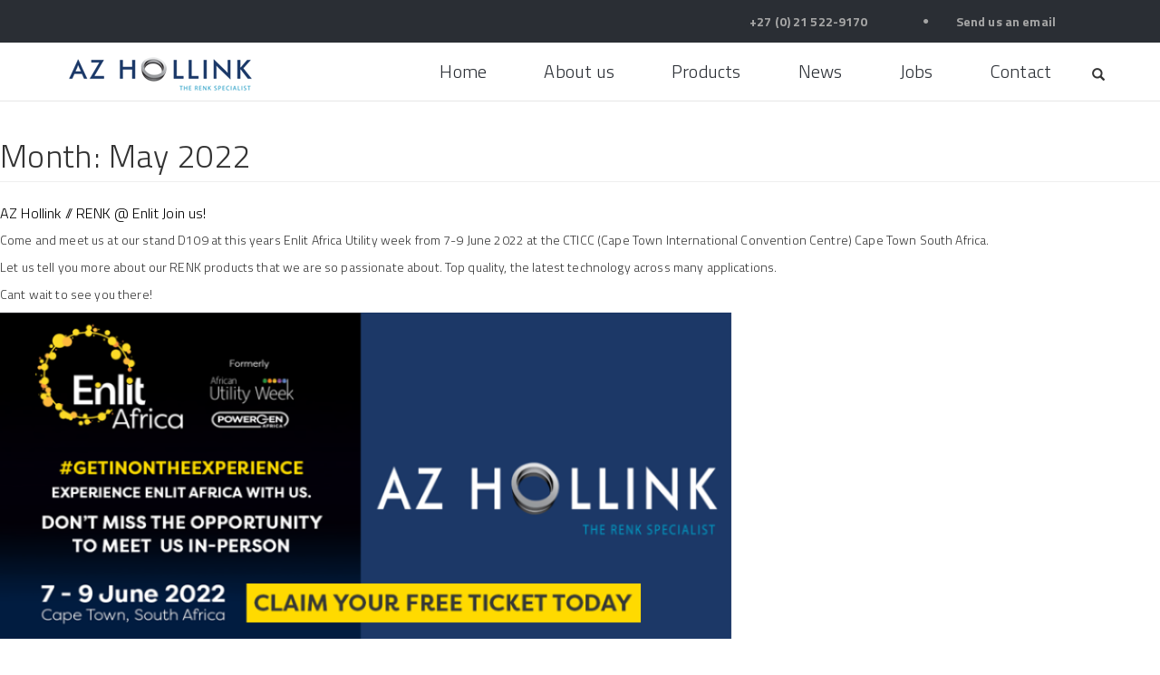

--- FILE ---
content_type: text/html; charset=UTF-8
request_url: https://azhollink.co.za/blog/2022/05/
body_size: 13224
content:
<!DOCTYPE html>
<html lang="en-US" class="no-js">
<head>
    <meta name="google-site-verification" content="Q96zrW8kGE02KGziw2OEPoTyXYv5pAHuRMLUx0IKXCo"/>
    <meta charset="UTF-8">
    <meta http-equiv="X-UA-Compatible" content="IE=edge,chrome=1">
    <meta name="viewport" content="width=device-width, initial-scale=1, user-scalable=no">
    <link rel="profile" href="http://gmpg.org/xfn/11">
    <link href='https://fonts.googleapis.com/css?family=Titillium+Web:200,300,600,700,300italic' rel='stylesheet'
          type='text/css'>
        <script>var baseurl = 'https://azhollink.co.za';</script>
    <script>(function(html){html.className = html.className.replace(/\bno-js\b/,'js')})(document.documentElement);</script>
<meta name='robots' content='noindex, follow' />

	<!-- This site is optimized with the Yoast SEO plugin v24.9 - https://yoast.com/wordpress/plugins/seo/ -->
	<title>May 2022 - AZ Hollink</title>
	<meta property="og:locale" content="en_US" />
	<meta property="og:type" content="website" />
	<meta property="og:title" content="May 2022 - AZ Hollink" />
	<meta property="og:url" content="https://azhollink.co.za/blog/2022/05/" />
	<meta property="og:site_name" content="AZ Hollink" />
	<meta name="twitter:card" content="summary_large_image" />
	<script type="application/ld+json" class="yoast-schema-graph">{"@context":"https://schema.org","@graph":[{"@type":"CollectionPage","@id":"https://azhollink.co.za/blog/2022/05/","url":"https://azhollink.co.za/blog/2022/05/","name":"May 2022 - AZ Hollink","isPartOf":{"@id":"https://azhollink.co.za/#website"},"inLanguage":"en-US"},{"@type":"WebSite","@id":"https://azhollink.co.za/#website","url":"https://azhollink.co.za/","name":"AZ Hollink","description":"","publisher":{"@id":"https://azhollink.co.za/#organization"},"potentialAction":[{"@type":"SearchAction","target":{"@type":"EntryPoint","urlTemplate":"https://azhollink.co.za/?s={search_term_string}"},"query-input":{"@type":"PropertyValueSpecification","valueRequired":true,"valueName":"search_term_string"}}],"inLanguage":"en-US"},{"@type":"Organization","@id":"https://azhollink.co.za/#organization","name":"AZ Hollink","url":"https://azhollink.co.za/","logo":{"@type":"ImageObject","inLanguage":"en-US","@id":"https://azhollink.co.za/#/schema/logo/image/","url":"https://azhollink.co.za/wp-content/uploads/2021/03/logo.png","contentUrl":"https://azhollink.co.za/wp-content/uploads/2021/03/logo.png","width":169,"height":147,"caption":"AZ Hollink"},"image":{"@id":"https://azhollink.co.za/#/schema/logo/image/"},"sameAs":["https://www.linkedin.com/company/az-hollink-bv","https://www.youtube.com/channel/UC5Tn0O0pbG1lWIt9nwTQnmA"]}]}</script>
	<!-- / Yoast SEO plugin. -->


<link rel='dns-prefetch' href='//maps.googleapis.com' />
<link rel='dns-prefetch' href='//fonts.googleapis.com' />
<link href='https://fonts.gstatic.com' crossorigin rel='preconnect' />
<link rel="alternate" type="application/rss+xml" title="AZ Hollink &raquo; Feed" href="https://azhollink.co.za/feed/" />
<link rel="alternate" type="application/rss+xml" title="AZ Hollink &raquo; Comments Feed" href="https://azhollink.co.za/comments/feed/" />
<script>
window._wpemojiSettings = {"baseUrl":"https:\/\/s.w.org\/images\/core\/emoji\/15.0.3\/72x72\/","ext":".png","svgUrl":"https:\/\/s.w.org\/images\/core\/emoji\/15.0.3\/svg\/","svgExt":".svg","source":{"concatemoji":"https:\/\/azhollink.co.za\/wp-includes\/js\/wp-emoji-release.min.js?ver=6.6.2"}};
/*! This file is auto-generated */
!function(i,n){var o,s,e;function c(e){try{var t={supportTests:e,timestamp:(new Date).valueOf()};sessionStorage.setItem(o,JSON.stringify(t))}catch(e){}}function p(e,t,n){e.clearRect(0,0,e.canvas.width,e.canvas.height),e.fillText(t,0,0);var t=new Uint32Array(e.getImageData(0,0,e.canvas.width,e.canvas.height).data),r=(e.clearRect(0,0,e.canvas.width,e.canvas.height),e.fillText(n,0,0),new Uint32Array(e.getImageData(0,0,e.canvas.width,e.canvas.height).data));return t.every(function(e,t){return e===r[t]})}function u(e,t,n){switch(t){case"flag":return n(e,"\ud83c\udff3\ufe0f\u200d\u26a7\ufe0f","\ud83c\udff3\ufe0f\u200b\u26a7\ufe0f")?!1:!n(e,"\ud83c\uddfa\ud83c\uddf3","\ud83c\uddfa\u200b\ud83c\uddf3")&&!n(e,"\ud83c\udff4\udb40\udc67\udb40\udc62\udb40\udc65\udb40\udc6e\udb40\udc67\udb40\udc7f","\ud83c\udff4\u200b\udb40\udc67\u200b\udb40\udc62\u200b\udb40\udc65\u200b\udb40\udc6e\u200b\udb40\udc67\u200b\udb40\udc7f");case"emoji":return!n(e,"\ud83d\udc26\u200d\u2b1b","\ud83d\udc26\u200b\u2b1b")}return!1}function f(e,t,n){var r="undefined"!=typeof WorkerGlobalScope&&self instanceof WorkerGlobalScope?new OffscreenCanvas(300,150):i.createElement("canvas"),a=r.getContext("2d",{willReadFrequently:!0}),o=(a.textBaseline="top",a.font="600 32px Arial",{});return e.forEach(function(e){o[e]=t(a,e,n)}),o}function t(e){var t=i.createElement("script");t.src=e,t.defer=!0,i.head.appendChild(t)}"undefined"!=typeof Promise&&(o="wpEmojiSettingsSupports",s=["flag","emoji"],n.supports={everything:!0,everythingExceptFlag:!0},e=new Promise(function(e){i.addEventListener("DOMContentLoaded",e,{once:!0})}),new Promise(function(t){var n=function(){try{var e=JSON.parse(sessionStorage.getItem(o));if("object"==typeof e&&"number"==typeof e.timestamp&&(new Date).valueOf()<e.timestamp+604800&&"object"==typeof e.supportTests)return e.supportTests}catch(e){}return null}();if(!n){if("undefined"!=typeof Worker&&"undefined"!=typeof OffscreenCanvas&&"undefined"!=typeof URL&&URL.createObjectURL&&"undefined"!=typeof Blob)try{var e="postMessage("+f.toString()+"("+[JSON.stringify(s),u.toString(),p.toString()].join(",")+"));",r=new Blob([e],{type:"text/javascript"}),a=new Worker(URL.createObjectURL(r),{name:"wpTestEmojiSupports"});return void(a.onmessage=function(e){c(n=e.data),a.terminate(),t(n)})}catch(e){}c(n=f(s,u,p))}t(n)}).then(function(e){for(var t in e)n.supports[t]=e[t],n.supports.everything=n.supports.everything&&n.supports[t],"flag"!==t&&(n.supports.everythingExceptFlag=n.supports.everythingExceptFlag&&n.supports[t]);n.supports.everythingExceptFlag=n.supports.everythingExceptFlag&&!n.supports.flag,n.DOMReady=!1,n.readyCallback=function(){n.DOMReady=!0}}).then(function(){return e}).then(function(){var e;n.supports.everything||(n.readyCallback(),(e=n.source||{}).concatemoji?t(e.concatemoji):e.wpemoji&&e.twemoji&&(t(e.twemoji),t(e.wpemoji)))}))}((window,document),window._wpemojiSettings);
</script>
<style id='wp-emoji-styles-inline-css'>

	img.wp-smiley, img.emoji {
		display: inline !important;
		border: none !important;
		box-shadow: none !important;
		height: 1em !important;
		width: 1em !important;
		margin: 0 0.07em !important;
		vertical-align: -0.1em !important;
		background: none !important;
		padding: 0 !important;
	}
</style>
<link rel='stylesheet' id='wp-block-library-css' href='https://azhollink.co.za/wp-includes/css/dist/block-library/style.min.css?ver=6.6.2' media='all' />
<style id='wp-block-library-theme-inline-css'>
.wp-block-audio :where(figcaption){color:#555;font-size:13px;text-align:center}.is-dark-theme .wp-block-audio :where(figcaption){color:#ffffffa6}.wp-block-audio{margin:0 0 1em}.wp-block-code{border:1px solid #ccc;border-radius:4px;font-family:Menlo,Consolas,monaco,monospace;padding:.8em 1em}.wp-block-embed :where(figcaption){color:#555;font-size:13px;text-align:center}.is-dark-theme .wp-block-embed :where(figcaption){color:#ffffffa6}.wp-block-embed{margin:0 0 1em}.blocks-gallery-caption{color:#555;font-size:13px;text-align:center}.is-dark-theme .blocks-gallery-caption{color:#ffffffa6}:root :where(.wp-block-image figcaption){color:#555;font-size:13px;text-align:center}.is-dark-theme :root :where(.wp-block-image figcaption){color:#ffffffa6}.wp-block-image{margin:0 0 1em}.wp-block-pullquote{border-bottom:4px solid;border-top:4px solid;color:currentColor;margin-bottom:1.75em}.wp-block-pullquote cite,.wp-block-pullquote footer,.wp-block-pullquote__citation{color:currentColor;font-size:.8125em;font-style:normal;text-transform:uppercase}.wp-block-quote{border-left:.25em solid;margin:0 0 1.75em;padding-left:1em}.wp-block-quote cite,.wp-block-quote footer{color:currentColor;font-size:.8125em;font-style:normal;position:relative}.wp-block-quote.has-text-align-right{border-left:none;border-right:.25em solid;padding-left:0;padding-right:1em}.wp-block-quote.has-text-align-center{border:none;padding-left:0}.wp-block-quote.is-large,.wp-block-quote.is-style-large,.wp-block-quote.is-style-plain{border:none}.wp-block-search .wp-block-search__label{font-weight:700}.wp-block-search__button{border:1px solid #ccc;padding:.375em .625em}:where(.wp-block-group.has-background){padding:1.25em 2.375em}.wp-block-separator.has-css-opacity{opacity:.4}.wp-block-separator{border:none;border-bottom:2px solid;margin-left:auto;margin-right:auto}.wp-block-separator.has-alpha-channel-opacity{opacity:1}.wp-block-separator:not(.is-style-wide):not(.is-style-dots){width:100px}.wp-block-separator.has-background:not(.is-style-dots){border-bottom:none;height:1px}.wp-block-separator.has-background:not(.is-style-wide):not(.is-style-dots){height:2px}.wp-block-table{margin:0 0 1em}.wp-block-table td,.wp-block-table th{word-break:normal}.wp-block-table :where(figcaption){color:#555;font-size:13px;text-align:center}.is-dark-theme .wp-block-table :where(figcaption){color:#ffffffa6}.wp-block-video :where(figcaption){color:#555;font-size:13px;text-align:center}.is-dark-theme .wp-block-video :where(figcaption){color:#ffffffa6}.wp-block-video{margin:0 0 1em}:root :where(.wp-block-template-part.has-background){margin-bottom:0;margin-top:0;padding:1.25em 2.375em}
</style>
<style id='classic-theme-styles-inline-css'>
/*! This file is auto-generated */
.wp-block-button__link{color:#fff;background-color:#32373c;border-radius:9999px;box-shadow:none;text-decoration:none;padding:calc(.667em + 2px) calc(1.333em + 2px);font-size:1.125em}.wp-block-file__button{background:#32373c;color:#fff;text-decoration:none}
</style>
<style id='global-styles-inline-css'>
:root{--wp--preset--aspect-ratio--square: 1;--wp--preset--aspect-ratio--4-3: 4/3;--wp--preset--aspect-ratio--3-4: 3/4;--wp--preset--aspect-ratio--3-2: 3/2;--wp--preset--aspect-ratio--2-3: 2/3;--wp--preset--aspect-ratio--16-9: 16/9;--wp--preset--aspect-ratio--9-16: 9/16;--wp--preset--color--black: #000000;--wp--preset--color--cyan-bluish-gray: #abb8c3;--wp--preset--color--white: #fff;--wp--preset--color--pale-pink: #f78da7;--wp--preset--color--vivid-red: #cf2e2e;--wp--preset--color--luminous-vivid-orange: #ff6900;--wp--preset--color--luminous-vivid-amber: #fcb900;--wp--preset--color--light-green-cyan: #7bdcb5;--wp--preset--color--vivid-green-cyan: #00d084;--wp--preset--color--pale-cyan-blue: #8ed1fc;--wp--preset--color--vivid-cyan-blue: #0693e3;--wp--preset--color--vivid-purple: #9b51e0;--wp--preset--color--dark-gray: #1a1a1a;--wp--preset--color--medium-gray: #686868;--wp--preset--color--light-gray: #e5e5e5;--wp--preset--color--blue-gray: #4d545c;--wp--preset--color--bright-blue: #007acc;--wp--preset--color--light-blue: #9adffd;--wp--preset--color--dark-brown: #402b30;--wp--preset--color--medium-brown: #774e24;--wp--preset--color--dark-red: #640c1f;--wp--preset--color--bright-red: #ff675f;--wp--preset--color--yellow: #ffef8e;--wp--preset--gradient--vivid-cyan-blue-to-vivid-purple: linear-gradient(135deg,rgba(6,147,227,1) 0%,rgb(155,81,224) 100%);--wp--preset--gradient--light-green-cyan-to-vivid-green-cyan: linear-gradient(135deg,rgb(122,220,180) 0%,rgb(0,208,130) 100%);--wp--preset--gradient--luminous-vivid-amber-to-luminous-vivid-orange: linear-gradient(135deg,rgba(252,185,0,1) 0%,rgba(255,105,0,1) 100%);--wp--preset--gradient--luminous-vivid-orange-to-vivid-red: linear-gradient(135deg,rgba(255,105,0,1) 0%,rgb(207,46,46) 100%);--wp--preset--gradient--very-light-gray-to-cyan-bluish-gray: linear-gradient(135deg,rgb(238,238,238) 0%,rgb(169,184,195) 100%);--wp--preset--gradient--cool-to-warm-spectrum: linear-gradient(135deg,rgb(74,234,220) 0%,rgb(151,120,209) 20%,rgb(207,42,186) 40%,rgb(238,44,130) 60%,rgb(251,105,98) 80%,rgb(254,248,76) 100%);--wp--preset--gradient--blush-light-purple: linear-gradient(135deg,rgb(255,206,236) 0%,rgb(152,150,240) 100%);--wp--preset--gradient--blush-bordeaux: linear-gradient(135deg,rgb(254,205,165) 0%,rgb(254,45,45) 50%,rgb(107,0,62) 100%);--wp--preset--gradient--luminous-dusk: linear-gradient(135deg,rgb(255,203,112) 0%,rgb(199,81,192) 50%,rgb(65,88,208) 100%);--wp--preset--gradient--pale-ocean: linear-gradient(135deg,rgb(255,245,203) 0%,rgb(182,227,212) 50%,rgb(51,167,181) 100%);--wp--preset--gradient--electric-grass: linear-gradient(135deg,rgb(202,248,128) 0%,rgb(113,206,126) 100%);--wp--preset--gradient--midnight: linear-gradient(135deg,rgb(2,3,129) 0%,rgb(40,116,252) 100%);--wp--preset--font-size--small: 13px;--wp--preset--font-size--medium: 20px;--wp--preset--font-size--large: 36px;--wp--preset--font-size--x-large: 42px;--wp--preset--spacing--20: 0,44rem;--wp--preset--spacing--30: 0,67rem;--wp--preset--spacing--40: 1rem;--wp--preset--spacing--50: 1,5rem;--wp--preset--spacing--60: 2,25rem;--wp--preset--spacing--70: 3,38rem;--wp--preset--spacing--80: 5,06rem;--wp--preset--shadow--natural: 6px 6px 9px rgba(0, 0, 0, 0.2);--wp--preset--shadow--deep: 12px 12px 50px rgba(0, 0, 0, 0.4);--wp--preset--shadow--sharp: 6px 6px 0px rgba(0, 0, 0, 0.2);--wp--preset--shadow--outlined: 6px 6px 0px -3px rgba(255, 255, 255, 1), 6px 6px rgba(0, 0, 0, 1);--wp--preset--shadow--crisp: 6px 6px 0px rgba(0, 0, 0, 1);}:where(.is-layout-flex){gap: 0.5em;}:where(.is-layout-grid){gap: 0.5em;}body .is-layout-flex{display: flex;}.is-layout-flex{flex-wrap: wrap;align-items: center;}.is-layout-flex > :is(*, div){margin: 0;}body .is-layout-grid{display: grid;}.is-layout-grid > :is(*, div){margin: 0;}:where(.wp-block-columns.is-layout-flex){gap: 2em;}:where(.wp-block-columns.is-layout-grid){gap: 2em;}:where(.wp-block-post-template.is-layout-flex){gap: 1.25em;}:where(.wp-block-post-template.is-layout-grid){gap: 1.25em;}.has-black-color{color: var(--wp--preset--color--black) !important;}.has-cyan-bluish-gray-color{color: var(--wp--preset--color--cyan-bluish-gray) !important;}.has-white-color{color: var(--wp--preset--color--white) !important;}.has-pale-pink-color{color: var(--wp--preset--color--pale-pink) !important;}.has-vivid-red-color{color: var(--wp--preset--color--vivid-red) !important;}.has-luminous-vivid-orange-color{color: var(--wp--preset--color--luminous-vivid-orange) !important;}.has-luminous-vivid-amber-color{color: var(--wp--preset--color--luminous-vivid-amber) !important;}.has-light-green-cyan-color{color: var(--wp--preset--color--light-green-cyan) !important;}.has-vivid-green-cyan-color{color: var(--wp--preset--color--vivid-green-cyan) !important;}.has-pale-cyan-blue-color{color: var(--wp--preset--color--pale-cyan-blue) !important;}.has-vivid-cyan-blue-color{color: var(--wp--preset--color--vivid-cyan-blue) !important;}.has-vivid-purple-color{color: var(--wp--preset--color--vivid-purple) !important;}.has-black-background-color{background-color: var(--wp--preset--color--black) !important;}.has-cyan-bluish-gray-background-color{background-color: var(--wp--preset--color--cyan-bluish-gray) !important;}.has-white-background-color{background-color: var(--wp--preset--color--white) !important;}.has-pale-pink-background-color{background-color: var(--wp--preset--color--pale-pink) !important;}.has-vivid-red-background-color{background-color: var(--wp--preset--color--vivid-red) !important;}.has-luminous-vivid-orange-background-color{background-color: var(--wp--preset--color--luminous-vivid-orange) !important;}.has-luminous-vivid-amber-background-color{background-color: var(--wp--preset--color--luminous-vivid-amber) !important;}.has-light-green-cyan-background-color{background-color: var(--wp--preset--color--light-green-cyan) !important;}.has-vivid-green-cyan-background-color{background-color: var(--wp--preset--color--vivid-green-cyan) !important;}.has-pale-cyan-blue-background-color{background-color: var(--wp--preset--color--pale-cyan-blue) !important;}.has-vivid-cyan-blue-background-color{background-color: var(--wp--preset--color--vivid-cyan-blue) !important;}.has-vivid-purple-background-color{background-color: var(--wp--preset--color--vivid-purple) !important;}.has-black-border-color{border-color: var(--wp--preset--color--black) !important;}.has-cyan-bluish-gray-border-color{border-color: var(--wp--preset--color--cyan-bluish-gray) !important;}.has-white-border-color{border-color: var(--wp--preset--color--white) !important;}.has-pale-pink-border-color{border-color: var(--wp--preset--color--pale-pink) !important;}.has-vivid-red-border-color{border-color: var(--wp--preset--color--vivid-red) !important;}.has-luminous-vivid-orange-border-color{border-color: var(--wp--preset--color--luminous-vivid-orange) !important;}.has-luminous-vivid-amber-border-color{border-color: var(--wp--preset--color--luminous-vivid-amber) !important;}.has-light-green-cyan-border-color{border-color: var(--wp--preset--color--light-green-cyan) !important;}.has-vivid-green-cyan-border-color{border-color: var(--wp--preset--color--vivid-green-cyan) !important;}.has-pale-cyan-blue-border-color{border-color: var(--wp--preset--color--pale-cyan-blue) !important;}.has-vivid-cyan-blue-border-color{border-color: var(--wp--preset--color--vivid-cyan-blue) !important;}.has-vivid-purple-border-color{border-color: var(--wp--preset--color--vivid-purple) !important;}.has-vivid-cyan-blue-to-vivid-purple-gradient-background{background: var(--wp--preset--gradient--vivid-cyan-blue-to-vivid-purple) !important;}.has-light-green-cyan-to-vivid-green-cyan-gradient-background{background: var(--wp--preset--gradient--light-green-cyan-to-vivid-green-cyan) !important;}.has-luminous-vivid-amber-to-luminous-vivid-orange-gradient-background{background: var(--wp--preset--gradient--luminous-vivid-amber-to-luminous-vivid-orange) !important;}.has-luminous-vivid-orange-to-vivid-red-gradient-background{background: var(--wp--preset--gradient--luminous-vivid-orange-to-vivid-red) !important;}.has-very-light-gray-to-cyan-bluish-gray-gradient-background{background: var(--wp--preset--gradient--very-light-gray-to-cyan-bluish-gray) !important;}.has-cool-to-warm-spectrum-gradient-background{background: var(--wp--preset--gradient--cool-to-warm-spectrum) !important;}.has-blush-light-purple-gradient-background{background: var(--wp--preset--gradient--blush-light-purple) !important;}.has-blush-bordeaux-gradient-background{background: var(--wp--preset--gradient--blush-bordeaux) !important;}.has-luminous-dusk-gradient-background{background: var(--wp--preset--gradient--luminous-dusk) !important;}.has-pale-ocean-gradient-background{background: var(--wp--preset--gradient--pale-ocean) !important;}.has-electric-grass-gradient-background{background: var(--wp--preset--gradient--electric-grass) !important;}.has-midnight-gradient-background{background: var(--wp--preset--gradient--midnight) !important;}.has-small-font-size{font-size: var(--wp--preset--font-size--small) !important;}.has-medium-font-size{font-size: var(--wp--preset--font-size--medium) !important;}.has-large-font-size{font-size: var(--wp--preset--font-size--large) !important;}.has-x-large-font-size{font-size: var(--wp--preset--font-size--x-large) !important;}
:where(.wp-block-post-template.is-layout-flex){gap: 1.25em;}:where(.wp-block-post-template.is-layout-grid){gap: 1.25em;}
:where(.wp-block-columns.is-layout-flex){gap: 2em;}:where(.wp-block-columns.is-layout-grid){gap: 2em;}
:root :where(.wp-block-pullquote){font-size: 1.5em;line-height: 1.6;}
</style>
<link rel='stylesheet' id='contact-form-7-css' href='https://azhollink.co.za/wp-content/plugins/contact-form-7/includes/css/styles.css?ver=6.0.6' media='all' />
<link rel='stylesheet' id='woocommerce-layout-css' href='https://azhollink.co.za/wp-content/plugins/woocommerce/assets/css/woocommerce-layout.css?ver=9.8.1' media='all' />
<link rel='stylesheet' id='woocommerce-smallscreen-css' href='https://azhollink.co.za/wp-content/plugins/woocommerce/assets/css/woocommerce-smallscreen.css?ver=9.8.1' media='only screen and (max-width: 768px)' />
<link rel='stylesheet' id='woocommerce-general-css' href='https://azhollink.co.za/wp-content/plugins/woocommerce/assets/css/woocommerce.css?ver=9.8.1' media='all' />
<style id='woocommerce-inline-inline-css'>
.woocommerce form .form-row .required { visibility: visible; }
</style>
<link rel='stylesheet' id='brands-styles-css' href='https://azhollink.co.za/wp-content/plugins/woocommerce/assets/css/brands.css?ver=9.8.1' media='all' />
<link rel='stylesheet' id='twentysixteen-fonts-css' href='https://fonts.googleapis.com/css?family=Merriweather%3A400%2C700%2C900%2C400italic%2C700italic%2C900italic%7CMontserrat%3A400%2C700%7CInconsolata%3A400&#038;subset=latin%2Clatin-ext&#038;display=fallback' media='all' />
<link rel='stylesheet' id='genericons-css' href='https://azhollink.co.za/wp-content/themes/twentysixteen/genericons/genericons.css?ver=20201208' media='all' />
<link rel='stylesheet' id='twentysixteen-style-css' href='https://azhollink.co.za/wp-content/themes/twentysixteen-child/style.css?ver=20201208' media='all' />
<link rel='stylesheet' id='twentysixteen-block-style-css' href='https://azhollink.co.za/wp-content/themes/twentysixteen/css/blocks.css?ver=20190102' media='all' />
<!--[if lt IE 10]>
<link rel='stylesheet' id='twentysixteen-ie-css' href='https://azhollink.co.za/wp-content/themes/twentysixteen/css/ie.css?ver=20170530' media='all' />
<![endif]-->
<!--[if lt IE 9]>
<link rel='stylesheet' id='twentysixteen-ie8-css' href='https://azhollink.co.za/wp-content/themes/twentysixteen/css/ie8.css?ver=20170530' media='all' />
<![endif]-->
<!--[if lt IE 8]>
<link rel='stylesheet' id='twentysixteen-ie7-css' href='https://azhollink.co.za/wp-content/themes/twentysixteen/css/ie7.css?ver=20170530' media='all' />
<![endif]-->
<script src="https://azhollink.co.za/wp-includes/js/jquery/jquery.min.js?ver=3.7.1" id="jquery-core-js"></script>
<script src="https://azhollink.co.za/wp-includes/js/jquery/jquery-migrate.min.js?ver=3.4.1" id="jquery-migrate-js"></script>
<script id="ajax-login-script-js-extra">
var ajax_login_object = {"ajaxurl":"https:\/\/azhollink.co.za\/wp-admin\/admin-ajax.php","redirecturl":"https:\/\/azhollink.co.za","loadingmessage":"Bezig met verzenden..."};
</script>
<script src="https://azhollink.co.za/wp-content/themes/twentysixteen/js/ajax-login-script.js?ver=6.6.2" id="ajax-login-script-js"></script>
<script id="wk-tag-manager-script-js-after">
function shouldTrack(){
var trackLoggedIn = false;
var loggedIn = false;
if(!loggedIn){
return true;
} else if( trackLoggedIn ) {
return true;
}
return false;
}
function hasWKGoogleAnalyticsCookie() {
return (new RegExp('wp_wk_ga_untrack_' + document.location.hostname)).test(document.cookie);
}
if (!hasWKGoogleAnalyticsCookie() && shouldTrack()) {
//Google Tag Manager
(function (w, d, s, l, i) {
w[l] = w[l] || [];
w[l].push({
'gtm.start':
new Date().getTime(), event: 'gtm.js'
});
var f = d.getElementsByTagName(s)[0],
j = d.createElement(s), dl = l != 'dataLayer' ? '&l=' + l : '';
j.async = true;
j.src =
'https://www.googletagmanager.com/gtm.js?id=' + i + dl;
f.parentNode.insertBefore(j, f);
})(window, document, 'script', 'dataLayer', 'GTM-N2XMP9P');
}
</script>
<script src="https://azhollink.co.za/wp-content/plugins/woocommerce/assets/js/jquery-blockui/jquery.blockUI.min.js?ver=2.7.0-wc.9.8.1" id="jquery-blockui-js" defer data-wp-strategy="defer"></script>
<script id="wc-add-to-cart-js-extra">
var wc_add_to_cart_params = {"ajax_url":"\/wp-admin\/admin-ajax.php","wc_ajax_url":"\/?wc-ajax=%%endpoint%%","i18n_view_cart":"View cart","cart_url":"","is_cart":"","cart_redirect_after_add":"yes"};
</script>
<script src="https://azhollink.co.za/wp-content/plugins/woocommerce/assets/js/frontend/add-to-cart.min.js?ver=9.8.1" id="wc-add-to-cart-js" defer data-wp-strategy="defer"></script>
<script src="https://azhollink.co.za/wp-content/plugins/woocommerce/assets/js/js-cookie/js.cookie.min.js?ver=2.1.4-wc.9.8.1" id="js-cookie-js" defer data-wp-strategy="defer"></script>
<script id="woocommerce-js-extra">
var woocommerce_params = {"ajax_url":"\/wp-admin\/admin-ajax.php","wc_ajax_url":"\/?wc-ajax=%%endpoint%%","i18n_password_show":"Show password","i18n_password_hide":"Hide password"};
</script>
<script src="https://azhollink.co.za/wp-content/plugins/woocommerce/assets/js/frontend/woocommerce.min.js?ver=9.8.1" id="woocommerce-js" defer data-wp-strategy="defer"></script>
<!--[if lt IE 9]>
<script src="https://azhollink.co.za/wp-content/themes/twentysixteen/js/html5.js?ver=3.7.3" id="twentysixteen-html5-js"></script>
<![endif]-->
<link rel="https://api.w.org/" href="https://azhollink.co.za/wp-json/" /><link rel="EditURI" type="application/rsd+xml" title="RSD" href="https://azhollink.co.za/xmlrpc.php?rsd" />
<meta name="generator" content="WordPress 6.6.2" />
<meta name="generator" content="WooCommerce 9.8.1" />
	<noscript><style>.woocommerce-product-gallery{ opacity: 1 !important; }</style></noscript>
	<style>.recentcomments a{display:inline !important;padding:0 !important;margin:0 !important;}</style><link rel="icon" href="https://azhollink.co.za/wp-content/uploads/2018/07/cropped-logo-32x32.png" sizes="32x32" />
<link rel="icon" href="https://azhollink.co.za/wp-content/uploads/2018/07/cropped-logo-192x192.png" sizes="192x192" />
<link rel="apple-touch-icon" href="https://azhollink.co.za/wp-content/uploads/2018/07/cropped-logo-180x180.png" />
<meta name="msapplication-TileImage" content="https://azhollink.co.za/wp-content/uploads/2018/07/cropped-logo-270x270.png" />
    <link rel="stylesheet" href="https://azhollink.co.za/wp-content/themes/twentysixteen/css/bootstrap.min.css">
    <link rel="stylesheet" href="https://azhollink.co.za/wp-content/themes/twentysixteen/css/bootstrap.min.css.map">
    <link rel="stylesheet" href="https://azhollink.co.za/wp-content/themes/twentysixteen/css/owl.carousel.css">
    <link rel="stylesheet" href="https://azhollink.co.za/wp-content/themes/twentysixteen/css/owl.theme.css">
    <link rel="stylesheet" href="https://azhollink.co.za/wp-content/themes/twentysixteen/css/owl.transitions.css">

    <script type="text/javascript" src="https://azhollink.co.za/wp-content/themes/twentysixteen/js/ajax-login-script.js"></script>
    <script type="text/javascript" src="https://azhollink.co.za/wp-content/themes/twentysixteen/js/bootstrap.min.js"></script>
    <script type="text/javascript" src="https://azhollink.co.za/wp-content/themes/twentysixteen/js/carousel.js"></script>
    <script type="text/javascript" src="https://azhollink.co.za/wp-content/themes/twentysixteen/js/custom.js"></script>
    <script type="text/javascript" src="https://azhollink.co.za/wp-content/themes/twentysixteen/js/jquery-ui.min.js"></script>
    <script type="text/javascript" src="https://azhollink.co.za/wp-content/themes/twentysixteen/js/jquery.parallaxify.min.js"></script>
    <script type="text/javascript" src="https://azhollink.co.za/wp-content/themes/twentysixteen/js/owl.carousel.min.js"></script>
    <!--[if IE]>
    <style>
        .news-item img {
            left: 50%;
            bottom: 0px;
            height: 100%;
            max-height: 218px;
            position: absolute;
            width: auto;
            transform: translate(-50%);
        }
    </style>
    <![endif]-->
</head>

<body class="archive date wp-custom-logo wp-embed-responsive theme-twentysixteen woocommerce-no-js group-blog hfeed">
    <div class="container pop-up" data-role="popup">
        <form id="login" class="login-pop" action="login" method="post">
            <a class="close" href=""><i class="glyphicon glyphicon-remove"></i></a>
            <h2>Welkom terug bij AZ Hollink</h2>
            <h4>Heeft u vragen? Neem dan contact met ons op!</h4>
            <div class="status-wrapper"><p class="status red"></p></div>
            <input id="username" type="text" name="username" placeholder="E-mailadres">
            <input id="password" type="password" name="password" placeholder="Wachtwoord">
            <p class="lost_password">
                <a class="lost" href="https://azhollink.co.za/mijnaccount/wachtwoord-vergeten/">Wachtwoord vergeten?</a>
            </p>
            <input class="submit_button button" type="submit" value="Inloggen" name="submit">
            <input type="hidden" id="security" name="security" value="0a1d3a2bde" /><input type="hidden" name="_wp_http_referer" value="/blog/2022/05/" />        </form>
    </div>
    <div id="page" class="site">
        <div class="site-inner">
            <header id="masthead" class="site-header" role="banner">
                <div class="container">
                    <a href="https://azhollink.co.za">
                        <img class="svg-logo" src="https://azhollink.co.za/wp-content/themes/twentysixteen/images/logo.png" alt="">
                    </a>
                </div>
                <div class="menu-upper">
                    <div class="container">
                        <div class="row">
                            <div class="col-md-12 top-menu">
								<a class="grey" href="tel:+27215229170">+27 (0) 21 522-9170</a>
                                <span class="grey">&#9679;</span>
                                <a class="grey" href="mailto:info@azhollink.co.za">Send us an email </a>
                                                                                                                            </div>
                        </div>
                    </div>
                </div>
                <div class="menu-lower" id="menu-lower">
                    <div id="site-header-menu" class="site-header-menu container">
                                                    <nav id="site-navigation" class="main-navigation" role="navigation" aria-label="Primary Menu">
                                <div class="menu-menu-container"><ul id="menu-menu" class="primary-menu"><li id="menu-item-10920" class="menu-item menu-item-type-post_type menu-item-object-page menu-item-home menu-item-10920"><a href="https://azhollink.co.za/">Home</a></li>
<li id="menu-item-10919" class="menu-item menu-item-type-post_type menu-item-object-page menu-item-has-children menu-item-10919"><a href="https://azhollink.co.za/about-us/">About us</a>
<ul class="sub-menu">
	<li id="menu-item-35644" class="menu-item menu-item-type-post_type menu-item-object-page menu-item-35644"><a href="https://azhollink.co.za/about-us/exclusive-renk-agent/">Exclusive RENK Agent</a></li>
	<li id="menu-item-35643" class="menu-item menu-item-type-post_type menu-item-object-page menu-item-35643"><a href="https://azhollink.co.za/about-us/original-renk-parts/">Original RENK parts</a></li>
</ul>
</li>
<li id="menu-item-15134" class="menu-item menu-item-type-post_type menu-item-object-page menu-item-15134"><a href="https://azhollink.co.za/producten/">Products</a></li>
<li id="menu-item-35632" class="menu-item menu-item-type-post_type menu-item-object-page menu-item-35632"><a href="https://azhollink.co.za/nieuws/">News</a></li>
<li id="menu-item-35631" class="menu-item menu-item-type-post_type menu-item-object-page menu-item-35631"><a href="https://azhollink.co.za/jobs/">Jobs</a></li>
<li id="menu-item-10915" class="menu-item menu-item-type-post_type menu-item-object-page menu-item-10915"><a href="https://azhollink.co.za/contact/">Contact</a></li>
</ul></div>                                <div class="input-group-btn search_button" onclick="getElementById('search-popup').style.display = 'block';getElementById('menu-lower').style.backgroundColor='#f5f5f5';">
                                    <button class="btn btn-default" type="submit">
                                        <i class="glyphicon glyphicon-search"></i>
                                    </button>
                                </div>
                                <div id="search-popup">
                                    <div class="search-container">
                                        <form role="search" method="get" id="searchform" action="https://azhollink.co.za/">
                                            <input type="text" value="" name="s" id="s" placeholder="Uw zoekopdracht"/>
                                            <button class="btn btn-default" id="inner-search" type="submit">
                                                <i class="glyphicon glyphicon-search"></i>
                                            </button>
                                        </form>
                                        <div class="search-title">
                                            <i id="close-search" class="glyphicon glyphicon-remove" onclick="getElementById('search-popup').style.display = 'none';getElementById('menu-lower').style.backgroundColor='#fff';"></i>
                                        </div>
                                    </div>
                                    <div id="results"></div>
                                </div>
                            </nav><!-- .main-navigation -->
                                            </div>
                </div>
                <div class="mobile-navigation">
                    <div class="navicon">
                        <img src="https://azhollink.co.za/wp-content/themes/twentysixteen/images/navicon.png" alt="">
                    </div>
                    <div class="mobile-inner">
                                                    <nav class="main-navigation" role="navigation" aria-label="Primary Menu">
                                <div id="search-popup">
                                    <a href="#" id="closemobilemenu">
                                        <span class="glyphicon glyphicon-remove"></span>
                                    </a>
                                    <div class="search-container">
                                        <form role="search" method="get" id="searchform" action="https://azhollink.co.za/">
                                            <input type="text" value="" name="s" id="s" placeholder="Uw zoekopdracht"/>
                                            <button class="btn btn-default" id="inner-search" type="submit">
                                                <i class="glyphicon glyphicon-search"></i>
                                            </button>
                                        </form>
                                    </div>
                                    <div id="results"></div>
                                </div>
                                <div class="menu-menu-container"><ul id="menu-menu-1" class="primary-menu"><li class="menu-item menu-item-type-post_type menu-item-object-page menu-item-home menu-item-10920"><a href="https://azhollink.co.za/">Home</a></li>
<li class="menu-item menu-item-type-post_type menu-item-object-page menu-item-has-children menu-item-10919"><a href="https://azhollink.co.za/about-us/">About us</a>
<ul class="sub-menu">
	<li class="menu-item menu-item-type-post_type menu-item-object-page menu-item-35644"><a href="https://azhollink.co.za/about-us/exclusive-renk-agent/">Exclusive RENK Agent</a></li>
	<li class="menu-item menu-item-type-post_type menu-item-object-page menu-item-35643"><a href="https://azhollink.co.za/about-us/original-renk-parts/">Original RENK parts</a></li>
</ul>
</li>
<li class="menu-item menu-item-type-post_type menu-item-object-page menu-item-15134"><a href="https://azhollink.co.za/producten/">Products</a></li>
<li class="menu-item menu-item-type-post_type menu-item-object-page menu-item-35632"><a href="https://azhollink.co.za/nieuws/">News</a></li>
<li class="menu-item menu-item-type-post_type menu-item-object-page menu-item-35631"><a href="https://azhollink.co.za/jobs/">Jobs</a></li>
<li class="menu-item menu-item-type-post_type menu-item-object-page menu-item-10915"><a href="https://azhollink.co.za/contact/">Contact</a></li>
</ul></div>                            </nav><!-- .main-navigation -->
                                                <div class="mobile-lower">
                            <a class="login_button user-link" id="show_login" href="#" data-role="button">Inloggen</a><a class="user-link" href="https://azhollink.co.za/mijnaccount/">Registreren</a>                            <div class="additional-info">
                                <p>+27 11 907 0477</p>
                                <span>&#9679;</span>
                                <a href="mailto:info@azhollink.co.za">E-mail versturen</a>
                            </div>
                        </div>
                    </div>
                </div>
            </header><!-- .site-header -->

            <script>
                function showmore(n) {
                    var c = document.getElementById('woofshow' + n).children;

                    for (u = 0; u < c.length; u++) {
                        c[u].style.display = "block";
                    }

                    document.getElementById('meerfilter' + n).style.display = "none";
                    document.getElementById('minderfilter' + n).style.display = "block";
                }

                function showless(n) {
                    var c = document.getElementById('woofshow' + n).children;

                    for (u = 9; u < c.length; u++) {
                        c[u].style.display = "none";
                    }

                    document.getElementById('meerfilter' + n).style.display = "block";
                    document.getElementById('minderfilter' + n).style.display = "none";
                }
            </script>

            <div id="content" class="site-content">

	<div id="primary" class="content-area">
		<main id="main" class="site-main" role="main">

		
			<header class="page-header">
				<h1 class="page-title">Month: <span>May 2022</span></h1>			</header><!-- .page-header -->

			
<article id="post-35846" class="post-35846 post type-post status-publish format-standard hentry category-news">
	<header class="entry-header">
		
		<h2 class="entry-title"><a href="https://azhollink.co.za/blog/2022/05/09/az-hollink-renk-enlit-join-us/" rel="bookmark">AZ Hollink // RENK @ Enlit Join us!</a></h2>	</header><!-- .entry-header -->

	
	
	<div class="entry-content">
		<p style="font-weight: 400;">Come and meet us at our stand D109 at this years Enlit Africa Utility week from 7-9 June 2022 at the CTICC (Cape Town International Convention Centre) Cape Town South Africa.</p>
<p style="font-weight: 400;">Let us tell you more about our RENK products that we are so passionate about. Top quality, the latest technology across many applications.</p>
<p style="font-weight: 400;">Cant wait to see you there!</p>
<p><a href="https://azhollink.co.za/blog/2022/05/09/az-hollink-renk-enlit-join-us/azhollink/" rel="attachment wp-att-35847"><img fetchpriority="high" decoding="async" class="alignnone wp-image-35847 size-full" src="https://azhollink.co.za/wp-content/uploads/2022/05/azhollink.png" alt="" width="808" height="360" srcset="https://azhollink.co.za/wp-content/uploads/2022/05/azhollink.png 808w, https://azhollink.co.za/wp-content/uploads/2022/05/azhollink-300x134.png 300w, https://azhollink.co.za/wp-content/uploads/2022/05/azhollink-768x342.png 768w, https://azhollink.co.za/wp-content/uploads/2022/05/azhollink-400x178.png 400w" sizes="(max-width: 709px) 85vw, (max-width: 909px) 67vw, (max-width: 984px) 61vw, (max-width: 1362px) 45vw, 600px" /></a></p>
<p style="font-weight: 400;">Click here to register:</p>
<p style="font-weight: 400;"><a href="https://eventcloud.site/registration/ENLIT2022/ecc2667e-8f4f-4596-a884-4d58ae431116/form/d092061b-0c7d-400b-a409-765f089b4347/create" data-saferedirecturl="https://www.google.com/url?q=https://eventcloud.site/registration/ENLIT2022/ecc2667e-8f4f-4596-a884-4d58ae431116/form/d092061b-0c7d-400b-a409-765f089b4347/create&amp;source=gmail&amp;ust=1652180144926000&amp;usg=AOvVaw2OkhH97LIGeJuo2rKjNJrg">https://eventcloud.site/registration/ENLIT2022/ecc2667e-8f4f-4596-a884-4d58ae431116/form/d092061b-0c7d-400b-a409-765f089b4347/create</a></p>
	</div><!-- .entry-content -->

	<footer class="entry-footer">
		<span class="byline"><span class="author vcard"><img alt='' src='https://secure.gravatar.com/avatar/9be72ffe1dfbf26bb92d49b5790e9273?s=49&#038;d=mm&#038;r=g' srcset='https://secure.gravatar.com/avatar/9be72ffe1dfbf26bb92d49b5790e9273?s=98&#038;d=mm&#038;r=g 2x' class='avatar avatar-49 photo' height='49' width='49' decoding='async'/><span class="screen-reader-text">Author </span> <a class="url fn n" href="https://azhollink.co.za/blog/author/admin/">admin</a></span></span><span class="posted-on"><span class="screen-reader-text">Posted on </span><a href="https://azhollink.co.za/blog/2022/05/09/az-hollink-renk-enlit-join-us/" rel="bookmark"><time class="entry-date published" datetime="2022-05-09T11:19:36+00:00">May 9, 2022</time><time class="updated" datetime="2022-05-09T11:20:24+00:00">May 9, 2022</time></a></span><span class="cat-links"><span class="screen-reader-text">Categories </span><a href="https://azhollink.co.za/blog/category/news/" rel="category tag">news</a></span><span class="comments-link"><a href="https://azhollink.co.za/blog/2022/05/09/az-hollink-renk-enlit-join-us/#respond">Leave a comment<span class="screen-reader-text"> on AZ Hollink // RENK @ Enlit Join us!</span></a></span>			</footer><!-- .entry-footer -->
</article><!-- #post-35846 -->

		</main><!-- .site-main -->
	</div><!-- .content-area -->


	<aside id="secondary" class="sidebar widget-area" role="complementary">
		<section id="search-2" class="widget widget_search">
<form role="search" method="get" class="search-form" action="https://azhollink.co.za/">
	<label>
		<span class="screen-reader-text">Search for:</span>
		<input type="search" class="search-field" placeholder="Search &hellip;" value="" name="s" />
	</label>
	<button type="submit" class="search-submit"><span class="screen-reader-text">Search</span></button>
</form>
</section>
		<section id="recent-posts-2" class="widget widget_recent_entries">
		<h2 class="widget-title">Recent Posts</h2><nav aria-label="Recent Posts">
		<ul>
											<li>
					<a href="https://azhollink.co.za/blog/2024/10/25/interns/">Interns</a>
									</li>
											<li>
					<a href="https://azhollink.co.za/blog/2024/10/25/renk-factory-visit/">RENK factory visit</a>
									</li>
											<li>
					<a href="https://azhollink.co.za/blog/2024/10/25/adeles-10-year-anniversary/">Adele&#8217;s 10-Year Anniversary</a>
									</li>
											<li>
					<a href="https://azhollink.co.za/blog/2024/10/25/we-moved/">We moved!</a>
									</li>
											<li>
					<a href="https://azhollink.co.za/blog/2022/08/26/az-hollink-enlit-2022/">AZ Hollink @ Enlit 2022</a>
									</li>
					</ul>

		</nav></section><section id="recent-comments-2" class="widget widget_recent_comments"><h2 class="widget-title">Recent Comments</h2><nav aria-label="Recent Comments"><ul id="recentcomments"></ul></nav></section><section id="archives-2" class="widget widget_archive"><h2 class="widget-title">Archives</h2><nav aria-label="Archives">
			<ul>
					<li><a href='https://azhollink.co.za/blog/2024/10/'>October 2024</a></li>
	<li><a href='https://azhollink.co.za/blog/2022/08/'>August 2022</a></li>
	<li><a href='https://azhollink.co.za/blog/2022/05/' aria-current="page">May 2022</a></li>
	<li><a href='https://azhollink.co.za/blog/2020/03/'>March 2020</a></li>
	<li><a href='https://azhollink.co.za/blog/2019/04/'>April 2019</a></li>
	<li><a href='https://azhollink.co.za/blog/2018/09/'>September 2018</a></li>
			</ul>

			</nav></section><section id="categories-2" class="widget widget_categories"><h2 class="widget-title">Categories</h2><nav aria-label="Categories">
			<ul>
					<li class="cat-item cat-item-15793"><a href="https://azhollink.co.za/blog/category/news/">news</a>
</li>
	<li class="cat-item cat-item-446"><a href="https://azhollink.co.za/blog/category/regular/">regular</a>
</li>
			</ul>

			</nav></section><section id="meta-2" class="widget widget_meta"><h2 class="widget-title">Meta</h2><nav aria-label="Meta">
		<ul>
						<li><a rel="nofollow" href="https://azhollink.co.za/wp-login.php">Log in</a></li>
			<li><a href="https://azhollink.co.za/feed/">Entries feed</a></li>
			<li><a href="https://azhollink.co.za/comments/feed/">Comments feed</a></li>

			<li><a href="https://wordpress.org/">WordPress.org</a></li>
		</ul>

		</nav></section>	</aside><!-- .sidebar .widget-area -->
</div><!-- .site-content -->
<div id="newsletter">
    <div id="nieuwsbrief">
        
<div class="wpcf7 no-js" id="wpcf7-f17737-o1" lang="nl-NL" dir="ltr" data-wpcf7-id="17737">
<div class="screen-reader-response"><p role="status" aria-live="polite" aria-atomic="true"></p> <ul></ul></div>
<form action="/blog/2022/05/#wpcf7-f17737-o1" method="post" class="wpcf7-form init" aria-label="Contactformulier" novalidate="novalidate" data-status="init">
<div style="display: none;">
<input type="hidden" name="_wpcf7" value="17737" />
<input type="hidden" name="_wpcf7_version" value="6.0.6" />
<input type="hidden" name="_wpcf7_locale" value="nl_NL" />
<input type="hidden" name="_wpcf7_unit_tag" value="wpcf7-f17737-o1" />
<input type="hidden" name="_wpcf7_container_post" value="0" />
<input type="hidden" name="_wpcf7_posted_data_hash" value="" />
<input type="hidden" name="_wpcf7dtx_version" value="5.0.3" />
<input type="hidden" name="_wpcf7_recaptcha_response" value="" />
</div>
<span class="text-content">Schrijf je in voor onze nieuwsbrief</span>
<p><span class="wpcf7-form-control-wrap" data-name="email-620"><input size="40" maxlength="400" class="wpcf7-form-control wpcf7-email wpcf7-validates-as-required wpcf7-text wpcf7-validates-as-email" aria-required="true" aria-invalid="false" placeholder="Uw e-mailadres" value="" type="email" name="email-620" /></span></p>
<p><input class="wpcf7-form-control wpcf7-submit has-spinner" type="submit" value="Verzenden" /></p><div class="wpcf7-response-output" aria-hidden="true"></div>
</form>
</div>
    </div>
</div>
<footer id="colophon" class="site-footer" role="contentinfo">
    <div class="container center-block">
        <div class="footer_blocks foot1">
            <h5>About us</h5>
            <nav>
                <div class="footer-left-menu"><ul id="menu-footer-left-menu" class="menu"><li id="menu-item-35190" class="menu-item menu-item-type-post_type menu-item-object-page menu-item-35190"><a href="https://azhollink.co.za/about-us/">About us</a></li>
<li id="menu-item-12840" class="menu-item menu-item-type-post_type menu-item-object-page menu-item-12840"><a href="https://azhollink.co.za/nieuws/">News</a></li>
<li id="menu-item-12842" class="menu-item menu-item-type-post_type menu-item-object-page menu-item-12842"><a href="https://azhollink.co.za/contact/">Contact</a></li>
</ul></div>            </nav><!-- #site-navigation -->

            <div class="socIcons">
                                <ul>
                                            <li><a class="linkedin" href="http://www.linkedin.com/company/az-hollink-bv" target="_blank"></a></li>                                            <li><a class="youtube" href="https://www.youtube.com/channel/UC5Tn0O0pbG1lWIt9nwTQnmA/videos?view_as=subscriber" target="_blank"></a></li>                                                        </ul>
                <div class="clear"></div>
            </div>
        </div>
        <div class="footer_blocks foot2">
            <h5>Products</h5>
            <div class="inline-all">
                <div class="inline-categories">
                    <ul class="inline-category">
                        <li><a href="https://azhollink.co.za/product-category/aerodrive/">AeroDrive</a></li>
                        <li><a href="https://azhollink.co.za/product-category/boogtandkoppeling/">Boogtandkoppeling</a></li>
                    </ul>
                    <ul class="inline-category">
                        <li><a href="https://azhollink.co.za/product-category/curved-tooth-coupling/">Curved Tooth Coupling</a></li>
                        <li><a href="https://azhollink.co.za/product-category/diaphragm-couplings/">Diaphragm couplings</a></li>
                    </ul>
                </div>
                <div class="inline-categories mid">
                    <ul class="inline-category">
                        <li><a href="https://azhollink.co.za/product-category/e-type-bearings/">E-Type Bearings</a></li>
                        <li><a href="https://azhollink.co.za/product-category/renk_elco/">Elco Coupling</a></li>
                        <li><a href="https://azhollink.co.za/product-category/m-type-bearing/">M-Type Bearings</a></li>
                    </ul>
                    <ul class="inline-category">
                        <li><a href="https://azhollink.co.za/product-category/raflex-steel-disk-couplings/">Raflex Steel Disk Couplings</a></li>
                        <li><a href="https://azhollink.co.za/product-category/renk-gearboxes/">RENK Gearboxes</a></li>
                    </ul>
                </div>
                <div class="inline-categories">
                    <ul class="inline-category">
                        <li><a href="https://azhollink.co.za/product-category/propeller-shaft-clutch/">RENK Propeller Shaft Clutch</a></li>
                    </ul>
                </div>
            </div>
        </div>
        <div class="footer_blocks foot3">
            <div class="footer_contact"><!--AZ Hollink South Africa c/o Adele Erasmus<br> -->
				Physical Address:<br>
                AZ Hollink South Africa (Pty) Ltd<br>
                Unit 38-39<br>
                River Park<br>
                77 de Waal Road<br>
                Southfield<br>
                Cape Town<br>
				7880<br>
				<br>
				Postal Address:<br>
				A.Z. Hollink South Africa (Pty) Ltd<br>
				Postnet Suite #179<br>
				Private Bag X16<br>
				Constantia<br>
				7848
                <br><br>
                <a href="tel:+27215229170">T +27 (0) 21 522-9170</a><br>
				<a href="tel:+27828253880">T +27 (0) 82 825 3880</a><br>
				<a href="tel:+27865951475">T +27 (0) 86 595 1475</a><br>
				<a href="www.azhollink.co.za">www.azhollink.co.za</a><br>
				<a href="mailto:a.erasmus@azhollinkgroup.com">a.erasmus@azhollinkgroup.com</a><br>
                <a href="mailto:info@azhollink.co.za">info@azhollink.co.za</a>
            </div>
        </div>
        <div class="footer_blocks tablet_footer">
            <h5>Contact</h5>
            <div class="footer_contact">AZ Hollink South Africa (Pty) Ltd - 2nd floor of The Terrace - Office Building - 1 Eaton Terrace Road - New Redruth - 1449 Alberton - South Africa <br>
                - T +27 11 907 0477 <br> - E. <a href="mailto:info@azhollink.co.za">info@azhollink.co.za</a>
            </div>
        </div>
    </div><!-- .site-info -->
    <div class="bottom_footer">
        <a href="#">© 2023 AZ Hollink</a>&nbsp;&nbsp;&nbsp;-&nbsp;&nbsp;&nbsp;<a href="https://azhollink.co.za/general-terms-and-conditions-of-sales/">General Terms and Conditions of Sales</a>&nbsp;&nbsp;&nbsp;-&nbsp;&nbsp;&nbsp;<a href="https://azhollink.co.za/privacy-policy/">Privacy Policy</a>&nbsp;&nbsp;&nbsp;-&nbsp;&nbsp;&nbsp;<a href="https://azhollink.co.za/contact/">Contact</a>
    </div>
</footer><!-- .site-footer -->

</div><!-- .site-inner -->

</div><!-- .site -->

<noscript>
    <iframe src="https://www.googletagmanager.com/ns.html?id=GTM-N2XMP9P" height="0" width="0"
        style="display:none;visibility:hidden"></iframe>
</noscript>

	<script>
		(function () {
			var c = document.body.className;
			c = c.replace(/woocommerce-no-js/, 'woocommerce-js');
			document.body.className = c;
		})();
	</script>
	<link rel='stylesheet' id='wc-blocks-style-css' href='https://azhollink.co.za/wp-content/plugins/woocommerce/assets/client/blocks/wc-blocks.css?ver=wc-9.8.1' media='all' />
<script src="https://azhollink.co.za/wp-includes/js/dist/hooks.min.js?ver=2810c76e705dd1a53b18" id="wp-hooks-js"></script>
<script src="https://azhollink.co.za/wp-includes/js/dist/i18n.min.js?ver=5e580eb46a90c2b997e6" id="wp-i18n-js"></script>
<script id="wp-i18n-js-after">
wp.i18n.setLocaleData( { 'text direction\u0004ltr': [ 'ltr' ] } );
</script>
<script src="https://azhollink.co.za/wp-content/plugins/contact-form-7/includes/swv/js/index.js?ver=6.0.6" id="swv-js"></script>
<script id="contact-form-7-js-before">
var wpcf7 = {
    "api": {
        "root": "https:\/\/azhollink.co.za\/wp-json\/",
        "namespace": "contact-form-7\/v1"
    },
    "cached": 1
};
</script>
<script src="https://azhollink.co.za/wp-content/plugins/contact-form-7/includes/js/index.js?ver=6.0.6" id="contact-form-7-js"></script>
<script src="https://maps.googleapis.com/maps/api/js?v=3.exp&amp;sensor=false&amp;ver=3" id="google-map-js"></script>
<script src="https://azhollink.co.za/wp-content/themes/twentysixteen/js/google-map.js?ver=0.1" id="google-map-init-js"></script>
<script src="https://azhollink.co.za/wp-content/themes/twentysixteen/js/skip-link-focus-fix.js?ver=20170530" id="twentysixteen-skip-link-focus-fix-js"></script>
<script id="twentysixteen-script-js-extra">
var screenReaderText = {"expand":"expand child menu","collapse":"collapse child menu"};
</script>
<script src="https://azhollink.co.za/wp-content/themes/twentysixteen/js/functions.js?ver=20181217" id="twentysixteen-script-js"></script>
<script src="https://azhollink.co.za/wp-content/plugins/woocommerce/assets/js/sourcebuster/sourcebuster.min.js?ver=9.8.1" id="sourcebuster-js-js"></script>
<script id="wc-order-attribution-js-extra">
var wc_order_attribution = {"params":{"lifetime":1.0e-5,"session":30,"base64":false,"ajaxurl":"https:\/\/azhollink.co.za\/wp-admin\/admin-ajax.php","prefix":"wc_order_attribution_","allowTracking":true},"fields":{"source_type":"current.typ","referrer":"current_add.rf","utm_campaign":"current.cmp","utm_source":"current.src","utm_medium":"current.mdm","utm_content":"current.cnt","utm_id":"current.id","utm_term":"current.trm","utm_source_platform":"current.plt","utm_creative_format":"current.fmt","utm_marketing_tactic":"current.tct","session_entry":"current_add.ep","session_start_time":"current_add.fd","session_pages":"session.pgs","session_count":"udata.vst","user_agent":"udata.uag"}};
</script>
<script src="https://azhollink.co.za/wp-content/plugins/woocommerce/assets/js/frontend/order-attribution.min.js?ver=9.8.1" id="wc-order-attribution-js"></script>
<script src="https://www.google.com/recaptcha/api.js?render=6Lc74E4iAAAAAKemTVtvHN5d_bKrRG6Im6lWSVjX&amp;ver=3.0" id="google-recaptcha-js"></script>
<script src="https://azhollink.co.za/wp-includes/js/dist/vendor/wp-polyfill.min.js?ver=3.15.0" id="wp-polyfill-js"></script>
<script id="wpcf7-recaptcha-js-before">
var wpcf7_recaptcha = {
    "sitekey": "6Lc74E4iAAAAAKemTVtvHN5d_bKrRG6Im6lWSVjX",
    "actions": {
        "homepage": "homepage",
        "contactform": "contactform"
    }
};
</script>
<script src="https://azhollink.co.za/wp-content/plugins/contact-form-7/modules/recaptcha/index.js?ver=6.0.6" id="wpcf7-recaptcha-js"></script>

<div class="map-canvas">
    <div class="acf-map">
        <div class="marker" data-lat="52.24669119999999" data-lng="6.001261900000031"></div>
    </div>
</div>
</body>
</html>

<!--
Performance optimized by W3 Total Cache. Learn more: https://www.boldgrid.com/w3-total-cache/

Page Caching using Disk: Enhanced 

Served from: azhollink.co.za @ 2025-12-11 01:42:53 by W3 Total Cache
-->

--- FILE ---
content_type: text/html; charset=utf-8
request_url: https://www.google.com/recaptcha/api2/anchor?ar=1&k=6Lc74E4iAAAAAKemTVtvHN5d_bKrRG6Im6lWSVjX&co=aHR0cHM6Ly9hemhvbGxpbmsuY28uemE6NDQz&hl=en&v=jdMmXeCQEkPbnFDy9T04NbgJ&size=invisible&anchor-ms=20000&execute-ms=15000&cb=hc6ubji6jge5
body_size: 46457
content:
<!DOCTYPE HTML><html dir="ltr" lang="en"><head><meta http-equiv="Content-Type" content="text/html; charset=UTF-8">
<meta http-equiv="X-UA-Compatible" content="IE=edge">
<title>reCAPTCHA</title>
<style type="text/css">
/* cyrillic-ext */
@font-face {
  font-family: 'Roboto';
  font-style: normal;
  font-weight: 400;
  font-stretch: 100%;
  src: url(//fonts.gstatic.com/s/roboto/v48/KFO7CnqEu92Fr1ME7kSn66aGLdTylUAMa3GUBHMdazTgWw.woff2) format('woff2');
  unicode-range: U+0460-052F, U+1C80-1C8A, U+20B4, U+2DE0-2DFF, U+A640-A69F, U+FE2E-FE2F;
}
/* cyrillic */
@font-face {
  font-family: 'Roboto';
  font-style: normal;
  font-weight: 400;
  font-stretch: 100%;
  src: url(//fonts.gstatic.com/s/roboto/v48/KFO7CnqEu92Fr1ME7kSn66aGLdTylUAMa3iUBHMdazTgWw.woff2) format('woff2');
  unicode-range: U+0301, U+0400-045F, U+0490-0491, U+04B0-04B1, U+2116;
}
/* greek-ext */
@font-face {
  font-family: 'Roboto';
  font-style: normal;
  font-weight: 400;
  font-stretch: 100%;
  src: url(//fonts.gstatic.com/s/roboto/v48/KFO7CnqEu92Fr1ME7kSn66aGLdTylUAMa3CUBHMdazTgWw.woff2) format('woff2');
  unicode-range: U+1F00-1FFF;
}
/* greek */
@font-face {
  font-family: 'Roboto';
  font-style: normal;
  font-weight: 400;
  font-stretch: 100%;
  src: url(//fonts.gstatic.com/s/roboto/v48/KFO7CnqEu92Fr1ME7kSn66aGLdTylUAMa3-UBHMdazTgWw.woff2) format('woff2');
  unicode-range: U+0370-0377, U+037A-037F, U+0384-038A, U+038C, U+038E-03A1, U+03A3-03FF;
}
/* math */
@font-face {
  font-family: 'Roboto';
  font-style: normal;
  font-weight: 400;
  font-stretch: 100%;
  src: url(//fonts.gstatic.com/s/roboto/v48/KFO7CnqEu92Fr1ME7kSn66aGLdTylUAMawCUBHMdazTgWw.woff2) format('woff2');
  unicode-range: U+0302-0303, U+0305, U+0307-0308, U+0310, U+0312, U+0315, U+031A, U+0326-0327, U+032C, U+032F-0330, U+0332-0333, U+0338, U+033A, U+0346, U+034D, U+0391-03A1, U+03A3-03A9, U+03B1-03C9, U+03D1, U+03D5-03D6, U+03F0-03F1, U+03F4-03F5, U+2016-2017, U+2034-2038, U+203C, U+2040, U+2043, U+2047, U+2050, U+2057, U+205F, U+2070-2071, U+2074-208E, U+2090-209C, U+20D0-20DC, U+20E1, U+20E5-20EF, U+2100-2112, U+2114-2115, U+2117-2121, U+2123-214F, U+2190, U+2192, U+2194-21AE, U+21B0-21E5, U+21F1-21F2, U+21F4-2211, U+2213-2214, U+2216-22FF, U+2308-230B, U+2310, U+2319, U+231C-2321, U+2336-237A, U+237C, U+2395, U+239B-23B7, U+23D0, U+23DC-23E1, U+2474-2475, U+25AF, U+25B3, U+25B7, U+25BD, U+25C1, U+25CA, U+25CC, U+25FB, U+266D-266F, U+27C0-27FF, U+2900-2AFF, U+2B0E-2B11, U+2B30-2B4C, U+2BFE, U+3030, U+FF5B, U+FF5D, U+1D400-1D7FF, U+1EE00-1EEFF;
}
/* symbols */
@font-face {
  font-family: 'Roboto';
  font-style: normal;
  font-weight: 400;
  font-stretch: 100%;
  src: url(//fonts.gstatic.com/s/roboto/v48/KFO7CnqEu92Fr1ME7kSn66aGLdTylUAMaxKUBHMdazTgWw.woff2) format('woff2');
  unicode-range: U+0001-000C, U+000E-001F, U+007F-009F, U+20DD-20E0, U+20E2-20E4, U+2150-218F, U+2190, U+2192, U+2194-2199, U+21AF, U+21E6-21F0, U+21F3, U+2218-2219, U+2299, U+22C4-22C6, U+2300-243F, U+2440-244A, U+2460-24FF, U+25A0-27BF, U+2800-28FF, U+2921-2922, U+2981, U+29BF, U+29EB, U+2B00-2BFF, U+4DC0-4DFF, U+FFF9-FFFB, U+10140-1018E, U+10190-1019C, U+101A0, U+101D0-101FD, U+102E0-102FB, U+10E60-10E7E, U+1D2C0-1D2D3, U+1D2E0-1D37F, U+1F000-1F0FF, U+1F100-1F1AD, U+1F1E6-1F1FF, U+1F30D-1F30F, U+1F315, U+1F31C, U+1F31E, U+1F320-1F32C, U+1F336, U+1F378, U+1F37D, U+1F382, U+1F393-1F39F, U+1F3A7-1F3A8, U+1F3AC-1F3AF, U+1F3C2, U+1F3C4-1F3C6, U+1F3CA-1F3CE, U+1F3D4-1F3E0, U+1F3ED, U+1F3F1-1F3F3, U+1F3F5-1F3F7, U+1F408, U+1F415, U+1F41F, U+1F426, U+1F43F, U+1F441-1F442, U+1F444, U+1F446-1F449, U+1F44C-1F44E, U+1F453, U+1F46A, U+1F47D, U+1F4A3, U+1F4B0, U+1F4B3, U+1F4B9, U+1F4BB, U+1F4BF, U+1F4C8-1F4CB, U+1F4D6, U+1F4DA, U+1F4DF, U+1F4E3-1F4E6, U+1F4EA-1F4ED, U+1F4F7, U+1F4F9-1F4FB, U+1F4FD-1F4FE, U+1F503, U+1F507-1F50B, U+1F50D, U+1F512-1F513, U+1F53E-1F54A, U+1F54F-1F5FA, U+1F610, U+1F650-1F67F, U+1F687, U+1F68D, U+1F691, U+1F694, U+1F698, U+1F6AD, U+1F6B2, U+1F6B9-1F6BA, U+1F6BC, U+1F6C6-1F6CF, U+1F6D3-1F6D7, U+1F6E0-1F6EA, U+1F6F0-1F6F3, U+1F6F7-1F6FC, U+1F700-1F7FF, U+1F800-1F80B, U+1F810-1F847, U+1F850-1F859, U+1F860-1F887, U+1F890-1F8AD, U+1F8B0-1F8BB, U+1F8C0-1F8C1, U+1F900-1F90B, U+1F93B, U+1F946, U+1F984, U+1F996, U+1F9E9, U+1FA00-1FA6F, U+1FA70-1FA7C, U+1FA80-1FA89, U+1FA8F-1FAC6, U+1FACE-1FADC, U+1FADF-1FAE9, U+1FAF0-1FAF8, U+1FB00-1FBFF;
}
/* vietnamese */
@font-face {
  font-family: 'Roboto';
  font-style: normal;
  font-weight: 400;
  font-stretch: 100%;
  src: url(//fonts.gstatic.com/s/roboto/v48/KFO7CnqEu92Fr1ME7kSn66aGLdTylUAMa3OUBHMdazTgWw.woff2) format('woff2');
  unicode-range: U+0102-0103, U+0110-0111, U+0128-0129, U+0168-0169, U+01A0-01A1, U+01AF-01B0, U+0300-0301, U+0303-0304, U+0308-0309, U+0323, U+0329, U+1EA0-1EF9, U+20AB;
}
/* latin-ext */
@font-face {
  font-family: 'Roboto';
  font-style: normal;
  font-weight: 400;
  font-stretch: 100%;
  src: url(//fonts.gstatic.com/s/roboto/v48/KFO7CnqEu92Fr1ME7kSn66aGLdTylUAMa3KUBHMdazTgWw.woff2) format('woff2');
  unicode-range: U+0100-02BA, U+02BD-02C5, U+02C7-02CC, U+02CE-02D7, U+02DD-02FF, U+0304, U+0308, U+0329, U+1D00-1DBF, U+1E00-1E9F, U+1EF2-1EFF, U+2020, U+20A0-20AB, U+20AD-20C0, U+2113, U+2C60-2C7F, U+A720-A7FF;
}
/* latin */
@font-face {
  font-family: 'Roboto';
  font-style: normal;
  font-weight: 400;
  font-stretch: 100%;
  src: url(//fonts.gstatic.com/s/roboto/v48/KFO7CnqEu92Fr1ME7kSn66aGLdTylUAMa3yUBHMdazQ.woff2) format('woff2');
  unicode-range: U+0000-00FF, U+0131, U+0152-0153, U+02BB-02BC, U+02C6, U+02DA, U+02DC, U+0304, U+0308, U+0329, U+2000-206F, U+20AC, U+2122, U+2191, U+2193, U+2212, U+2215, U+FEFF, U+FFFD;
}
/* cyrillic-ext */
@font-face {
  font-family: 'Roboto';
  font-style: normal;
  font-weight: 500;
  font-stretch: 100%;
  src: url(//fonts.gstatic.com/s/roboto/v48/KFO7CnqEu92Fr1ME7kSn66aGLdTylUAMa3GUBHMdazTgWw.woff2) format('woff2');
  unicode-range: U+0460-052F, U+1C80-1C8A, U+20B4, U+2DE0-2DFF, U+A640-A69F, U+FE2E-FE2F;
}
/* cyrillic */
@font-face {
  font-family: 'Roboto';
  font-style: normal;
  font-weight: 500;
  font-stretch: 100%;
  src: url(//fonts.gstatic.com/s/roboto/v48/KFO7CnqEu92Fr1ME7kSn66aGLdTylUAMa3iUBHMdazTgWw.woff2) format('woff2');
  unicode-range: U+0301, U+0400-045F, U+0490-0491, U+04B0-04B1, U+2116;
}
/* greek-ext */
@font-face {
  font-family: 'Roboto';
  font-style: normal;
  font-weight: 500;
  font-stretch: 100%;
  src: url(//fonts.gstatic.com/s/roboto/v48/KFO7CnqEu92Fr1ME7kSn66aGLdTylUAMa3CUBHMdazTgWw.woff2) format('woff2');
  unicode-range: U+1F00-1FFF;
}
/* greek */
@font-face {
  font-family: 'Roboto';
  font-style: normal;
  font-weight: 500;
  font-stretch: 100%;
  src: url(//fonts.gstatic.com/s/roboto/v48/KFO7CnqEu92Fr1ME7kSn66aGLdTylUAMa3-UBHMdazTgWw.woff2) format('woff2');
  unicode-range: U+0370-0377, U+037A-037F, U+0384-038A, U+038C, U+038E-03A1, U+03A3-03FF;
}
/* math */
@font-face {
  font-family: 'Roboto';
  font-style: normal;
  font-weight: 500;
  font-stretch: 100%;
  src: url(//fonts.gstatic.com/s/roboto/v48/KFO7CnqEu92Fr1ME7kSn66aGLdTylUAMawCUBHMdazTgWw.woff2) format('woff2');
  unicode-range: U+0302-0303, U+0305, U+0307-0308, U+0310, U+0312, U+0315, U+031A, U+0326-0327, U+032C, U+032F-0330, U+0332-0333, U+0338, U+033A, U+0346, U+034D, U+0391-03A1, U+03A3-03A9, U+03B1-03C9, U+03D1, U+03D5-03D6, U+03F0-03F1, U+03F4-03F5, U+2016-2017, U+2034-2038, U+203C, U+2040, U+2043, U+2047, U+2050, U+2057, U+205F, U+2070-2071, U+2074-208E, U+2090-209C, U+20D0-20DC, U+20E1, U+20E5-20EF, U+2100-2112, U+2114-2115, U+2117-2121, U+2123-214F, U+2190, U+2192, U+2194-21AE, U+21B0-21E5, U+21F1-21F2, U+21F4-2211, U+2213-2214, U+2216-22FF, U+2308-230B, U+2310, U+2319, U+231C-2321, U+2336-237A, U+237C, U+2395, U+239B-23B7, U+23D0, U+23DC-23E1, U+2474-2475, U+25AF, U+25B3, U+25B7, U+25BD, U+25C1, U+25CA, U+25CC, U+25FB, U+266D-266F, U+27C0-27FF, U+2900-2AFF, U+2B0E-2B11, U+2B30-2B4C, U+2BFE, U+3030, U+FF5B, U+FF5D, U+1D400-1D7FF, U+1EE00-1EEFF;
}
/* symbols */
@font-face {
  font-family: 'Roboto';
  font-style: normal;
  font-weight: 500;
  font-stretch: 100%;
  src: url(//fonts.gstatic.com/s/roboto/v48/KFO7CnqEu92Fr1ME7kSn66aGLdTylUAMaxKUBHMdazTgWw.woff2) format('woff2');
  unicode-range: U+0001-000C, U+000E-001F, U+007F-009F, U+20DD-20E0, U+20E2-20E4, U+2150-218F, U+2190, U+2192, U+2194-2199, U+21AF, U+21E6-21F0, U+21F3, U+2218-2219, U+2299, U+22C4-22C6, U+2300-243F, U+2440-244A, U+2460-24FF, U+25A0-27BF, U+2800-28FF, U+2921-2922, U+2981, U+29BF, U+29EB, U+2B00-2BFF, U+4DC0-4DFF, U+FFF9-FFFB, U+10140-1018E, U+10190-1019C, U+101A0, U+101D0-101FD, U+102E0-102FB, U+10E60-10E7E, U+1D2C0-1D2D3, U+1D2E0-1D37F, U+1F000-1F0FF, U+1F100-1F1AD, U+1F1E6-1F1FF, U+1F30D-1F30F, U+1F315, U+1F31C, U+1F31E, U+1F320-1F32C, U+1F336, U+1F378, U+1F37D, U+1F382, U+1F393-1F39F, U+1F3A7-1F3A8, U+1F3AC-1F3AF, U+1F3C2, U+1F3C4-1F3C6, U+1F3CA-1F3CE, U+1F3D4-1F3E0, U+1F3ED, U+1F3F1-1F3F3, U+1F3F5-1F3F7, U+1F408, U+1F415, U+1F41F, U+1F426, U+1F43F, U+1F441-1F442, U+1F444, U+1F446-1F449, U+1F44C-1F44E, U+1F453, U+1F46A, U+1F47D, U+1F4A3, U+1F4B0, U+1F4B3, U+1F4B9, U+1F4BB, U+1F4BF, U+1F4C8-1F4CB, U+1F4D6, U+1F4DA, U+1F4DF, U+1F4E3-1F4E6, U+1F4EA-1F4ED, U+1F4F7, U+1F4F9-1F4FB, U+1F4FD-1F4FE, U+1F503, U+1F507-1F50B, U+1F50D, U+1F512-1F513, U+1F53E-1F54A, U+1F54F-1F5FA, U+1F610, U+1F650-1F67F, U+1F687, U+1F68D, U+1F691, U+1F694, U+1F698, U+1F6AD, U+1F6B2, U+1F6B9-1F6BA, U+1F6BC, U+1F6C6-1F6CF, U+1F6D3-1F6D7, U+1F6E0-1F6EA, U+1F6F0-1F6F3, U+1F6F7-1F6FC, U+1F700-1F7FF, U+1F800-1F80B, U+1F810-1F847, U+1F850-1F859, U+1F860-1F887, U+1F890-1F8AD, U+1F8B0-1F8BB, U+1F8C0-1F8C1, U+1F900-1F90B, U+1F93B, U+1F946, U+1F984, U+1F996, U+1F9E9, U+1FA00-1FA6F, U+1FA70-1FA7C, U+1FA80-1FA89, U+1FA8F-1FAC6, U+1FACE-1FADC, U+1FADF-1FAE9, U+1FAF0-1FAF8, U+1FB00-1FBFF;
}
/* vietnamese */
@font-face {
  font-family: 'Roboto';
  font-style: normal;
  font-weight: 500;
  font-stretch: 100%;
  src: url(//fonts.gstatic.com/s/roboto/v48/KFO7CnqEu92Fr1ME7kSn66aGLdTylUAMa3OUBHMdazTgWw.woff2) format('woff2');
  unicode-range: U+0102-0103, U+0110-0111, U+0128-0129, U+0168-0169, U+01A0-01A1, U+01AF-01B0, U+0300-0301, U+0303-0304, U+0308-0309, U+0323, U+0329, U+1EA0-1EF9, U+20AB;
}
/* latin-ext */
@font-face {
  font-family: 'Roboto';
  font-style: normal;
  font-weight: 500;
  font-stretch: 100%;
  src: url(//fonts.gstatic.com/s/roboto/v48/KFO7CnqEu92Fr1ME7kSn66aGLdTylUAMa3KUBHMdazTgWw.woff2) format('woff2');
  unicode-range: U+0100-02BA, U+02BD-02C5, U+02C7-02CC, U+02CE-02D7, U+02DD-02FF, U+0304, U+0308, U+0329, U+1D00-1DBF, U+1E00-1E9F, U+1EF2-1EFF, U+2020, U+20A0-20AB, U+20AD-20C0, U+2113, U+2C60-2C7F, U+A720-A7FF;
}
/* latin */
@font-face {
  font-family: 'Roboto';
  font-style: normal;
  font-weight: 500;
  font-stretch: 100%;
  src: url(//fonts.gstatic.com/s/roboto/v48/KFO7CnqEu92Fr1ME7kSn66aGLdTylUAMa3yUBHMdazQ.woff2) format('woff2');
  unicode-range: U+0000-00FF, U+0131, U+0152-0153, U+02BB-02BC, U+02C6, U+02DA, U+02DC, U+0304, U+0308, U+0329, U+2000-206F, U+20AC, U+2122, U+2191, U+2193, U+2212, U+2215, U+FEFF, U+FFFD;
}
/* cyrillic-ext */
@font-face {
  font-family: 'Roboto';
  font-style: normal;
  font-weight: 900;
  font-stretch: 100%;
  src: url(//fonts.gstatic.com/s/roboto/v48/KFO7CnqEu92Fr1ME7kSn66aGLdTylUAMa3GUBHMdazTgWw.woff2) format('woff2');
  unicode-range: U+0460-052F, U+1C80-1C8A, U+20B4, U+2DE0-2DFF, U+A640-A69F, U+FE2E-FE2F;
}
/* cyrillic */
@font-face {
  font-family: 'Roboto';
  font-style: normal;
  font-weight: 900;
  font-stretch: 100%;
  src: url(//fonts.gstatic.com/s/roboto/v48/KFO7CnqEu92Fr1ME7kSn66aGLdTylUAMa3iUBHMdazTgWw.woff2) format('woff2');
  unicode-range: U+0301, U+0400-045F, U+0490-0491, U+04B0-04B1, U+2116;
}
/* greek-ext */
@font-face {
  font-family: 'Roboto';
  font-style: normal;
  font-weight: 900;
  font-stretch: 100%;
  src: url(//fonts.gstatic.com/s/roboto/v48/KFO7CnqEu92Fr1ME7kSn66aGLdTylUAMa3CUBHMdazTgWw.woff2) format('woff2');
  unicode-range: U+1F00-1FFF;
}
/* greek */
@font-face {
  font-family: 'Roboto';
  font-style: normal;
  font-weight: 900;
  font-stretch: 100%;
  src: url(//fonts.gstatic.com/s/roboto/v48/KFO7CnqEu92Fr1ME7kSn66aGLdTylUAMa3-UBHMdazTgWw.woff2) format('woff2');
  unicode-range: U+0370-0377, U+037A-037F, U+0384-038A, U+038C, U+038E-03A1, U+03A3-03FF;
}
/* math */
@font-face {
  font-family: 'Roboto';
  font-style: normal;
  font-weight: 900;
  font-stretch: 100%;
  src: url(//fonts.gstatic.com/s/roboto/v48/KFO7CnqEu92Fr1ME7kSn66aGLdTylUAMawCUBHMdazTgWw.woff2) format('woff2');
  unicode-range: U+0302-0303, U+0305, U+0307-0308, U+0310, U+0312, U+0315, U+031A, U+0326-0327, U+032C, U+032F-0330, U+0332-0333, U+0338, U+033A, U+0346, U+034D, U+0391-03A1, U+03A3-03A9, U+03B1-03C9, U+03D1, U+03D5-03D6, U+03F0-03F1, U+03F4-03F5, U+2016-2017, U+2034-2038, U+203C, U+2040, U+2043, U+2047, U+2050, U+2057, U+205F, U+2070-2071, U+2074-208E, U+2090-209C, U+20D0-20DC, U+20E1, U+20E5-20EF, U+2100-2112, U+2114-2115, U+2117-2121, U+2123-214F, U+2190, U+2192, U+2194-21AE, U+21B0-21E5, U+21F1-21F2, U+21F4-2211, U+2213-2214, U+2216-22FF, U+2308-230B, U+2310, U+2319, U+231C-2321, U+2336-237A, U+237C, U+2395, U+239B-23B7, U+23D0, U+23DC-23E1, U+2474-2475, U+25AF, U+25B3, U+25B7, U+25BD, U+25C1, U+25CA, U+25CC, U+25FB, U+266D-266F, U+27C0-27FF, U+2900-2AFF, U+2B0E-2B11, U+2B30-2B4C, U+2BFE, U+3030, U+FF5B, U+FF5D, U+1D400-1D7FF, U+1EE00-1EEFF;
}
/* symbols */
@font-face {
  font-family: 'Roboto';
  font-style: normal;
  font-weight: 900;
  font-stretch: 100%;
  src: url(//fonts.gstatic.com/s/roboto/v48/KFO7CnqEu92Fr1ME7kSn66aGLdTylUAMaxKUBHMdazTgWw.woff2) format('woff2');
  unicode-range: U+0001-000C, U+000E-001F, U+007F-009F, U+20DD-20E0, U+20E2-20E4, U+2150-218F, U+2190, U+2192, U+2194-2199, U+21AF, U+21E6-21F0, U+21F3, U+2218-2219, U+2299, U+22C4-22C6, U+2300-243F, U+2440-244A, U+2460-24FF, U+25A0-27BF, U+2800-28FF, U+2921-2922, U+2981, U+29BF, U+29EB, U+2B00-2BFF, U+4DC0-4DFF, U+FFF9-FFFB, U+10140-1018E, U+10190-1019C, U+101A0, U+101D0-101FD, U+102E0-102FB, U+10E60-10E7E, U+1D2C0-1D2D3, U+1D2E0-1D37F, U+1F000-1F0FF, U+1F100-1F1AD, U+1F1E6-1F1FF, U+1F30D-1F30F, U+1F315, U+1F31C, U+1F31E, U+1F320-1F32C, U+1F336, U+1F378, U+1F37D, U+1F382, U+1F393-1F39F, U+1F3A7-1F3A8, U+1F3AC-1F3AF, U+1F3C2, U+1F3C4-1F3C6, U+1F3CA-1F3CE, U+1F3D4-1F3E0, U+1F3ED, U+1F3F1-1F3F3, U+1F3F5-1F3F7, U+1F408, U+1F415, U+1F41F, U+1F426, U+1F43F, U+1F441-1F442, U+1F444, U+1F446-1F449, U+1F44C-1F44E, U+1F453, U+1F46A, U+1F47D, U+1F4A3, U+1F4B0, U+1F4B3, U+1F4B9, U+1F4BB, U+1F4BF, U+1F4C8-1F4CB, U+1F4D6, U+1F4DA, U+1F4DF, U+1F4E3-1F4E6, U+1F4EA-1F4ED, U+1F4F7, U+1F4F9-1F4FB, U+1F4FD-1F4FE, U+1F503, U+1F507-1F50B, U+1F50D, U+1F512-1F513, U+1F53E-1F54A, U+1F54F-1F5FA, U+1F610, U+1F650-1F67F, U+1F687, U+1F68D, U+1F691, U+1F694, U+1F698, U+1F6AD, U+1F6B2, U+1F6B9-1F6BA, U+1F6BC, U+1F6C6-1F6CF, U+1F6D3-1F6D7, U+1F6E0-1F6EA, U+1F6F0-1F6F3, U+1F6F7-1F6FC, U+1F700-1F7FF, U+1F800-1F80B, U+1F810-1F847, U+1F850-1F859, U+1F860-1F887, U+1F890-1F8AD, U+1F8B0-1F8BB, U+1F8C0-1F8C1, U+1F900-1F90B, U+1F93B, U+1F946, U+1F984, U+1F996, U+1F9E9, U+1FA00-1FA6F, U+1FA70-1FA7C, U+1FA80-1FA89, U+1FA8F-1FAC6, U+1FACE-1FADC, U+1FADF-1FAE9, U+1FAF0-1FAF8, U+1FB00-1FBFF;
}
/* vietnamese */
@font-face {
  font-family: 'Roboto';
  font-style: normal;
  font-weight: 900;
  font-stretch: 100%;
  src: url(//fonts.gstatic.com/s/roboto/v48/KFO7CnqEu92Fr1ME7kSn66aGLdTylUAMa3OUBHMdazTgWw.woff2) format('woff2');
  unicode-range: U+0102-0103, U+0110-0111, U+0128-0129, U+0168-0169, U+01A0-01A1, U+01AF-01B0, U+0300-0301, U+0303-0304, U+0308-0309, U+0323, U+0329, U+1EA0-1EF9, U+20AB;
}
/* latin-ext */
@font-face {
  font-family: 'Roboto';
  font-style: normal;
  font-weight: 900;
  font-stretch: 100%;
  src: url(//fonts.gstatic.com/s/roboto/v48/KFO7CnqEu92Fr1ME7kSn66aGLdTylUAMa3KUBHMdazTgWw.woff2) format('woff2');
  unicode-range: U+0100-02BA, U+02BD-02C5, U+02C7-02CC, U+02CE-02D7, U+02DD-02FF, U+0304, U+0308, U+0329, U+1D00-1DBF, U+1E00-1E9F, U+1EF2-1EFF, U+2020, U+20A0-20AB, U+20AD-20C0, U+2113, U+2C60-2C7F, U+A720-A7FF;
}
/* latin */
@font-face {
  font-family: 'Roboto';
  font-style: normal;
  font-weight: 900;
  font-stretch: 100%;
  src: url(//fonts.gstatic.com/s/roboto/v48/KFO7CnqEu92Fr1ME7kSn66aGLdTylUAMa3yUBHMdazQ.woff2) format('woff2');
  unicode-range: U+0000-00FF, U+0131, U+0152-0153, U+02BB-02BC, U+02C6, U+02DA, U+02DC, U+0304, U+0308, U+0329, U+2000-206F, U+20AC, U+2122, U+2191, U+2193, U+2212, U+2215, U+FEFF, U+FFFD;
}

</style>
<link rel="stylesheet" type="text/css" href="https://www.gstatic.com/recaptcha/releases/jdMmXeCQEkPbnFDy9T04NbgJ/styles__ltr.css">
<script nonce="ZhPywAYAg9Tc26aMTgyyiA" type="text/javascript">window['__recaptcha_api'] = 'https://www.google.com/recaptcha/api2/';</script>
<script type="text/javascript" src="https://www.gstatic.com/recaptcha/releases/jdMmXeCQEkPbnFDy9T04NbgJ/recaptcha__en.js" nonce="ZhPywAYAg9Tc26aMTgyyiA">
      
    </script></head>
<body><div id="rc-anchor-alert" class="rc-anchor-alert"></div>
<input type="hidden" id="recaptcha-token" value="[base64]">
<script type="text/javascript" nonce="ZhPywAYAg9Tc26aMTgyyiA">
      recaptcha.anchor.Main.init("[\x22ainput\x22,[\x22bgdata\x22,\x22\x22,\[base64]/[base64]/[base64]/[base64]/[base64]/[base64]/[base64]/[base64]/[base64]/[base64]/[base64]/[base64]/[base64]/[base64]/[base64]\\u003d\\u003d\x22,\[base64]\\u003d\\u003d\x22,\x22QTLCnwTCicK1WVISw7ZJwqpnP8OWJGlsw4HDm8KXw7Asw5vDr1XDvsOjAy4lWzg5w4ozU8K5w7rDmic5w6DCqz0gZjPDosOVw7TCrMOSwpYOwqHDjRNPwojChcOSCMKvwosTwoDDjgrDt8OWNgF/[base64]/Dmho8U8KZGWbClEdGDwUKwqJ6T2IYTcKcCE1ZQWheYG1UYho/K8OfAgV7wofDvlrDosK5w68Aw4XDkAPDqExxZsKew7zCo1wVKsKuLmfCv8O/wp8Dw7bCoGsEwoXCrcOgw6LDtcOPIMKUwrfDhk1gKMOCwotkwpYVwrxtA2MkE2kpKsKqwqHDu8K4HsOhwpfCp2NVw6PCj0gowo9Ow4g/w5c+XMOEDsOywrwYV8OawqM6cidawpwCCEtxw6YBL8OHwrfDlx7DmMKIwqvCtQHCsjzCgcOAQcOTaMKPwq4gwqI6AcKWwpwDVcKowr8Nw7nDtjHDmU5pYCXDnjw3P8KrwqLDmsOYXVnConpGwowzw7QNwoDCnyUYTH3DhsO3wpINwoPDv8Kxw5dtTU5vwr/Dg8OzwpvDgsKwwrgff8Kjw4nDv8Knd8OlJ8OPCwVfHsOuw5DCgDYAwqXDsn8Jw5NKw7/DlydAS8K9GsKaeMOzesObw5EvF8OSNy/Dr8OgD8KXw4kJUmnDiMKyw6jDsjnDoUswantUI28gwp7DoV7DuTXDjsOjIU/[base64]/[base64]/DlTtGwoIiw7rDrCXDkRwFwqdZw5rCtA/DrMKlblvCqXvCv8OywpbDh8K4P0vDlcK9w4gDwofDq8KMworDoGVwajUow5ERw5IGK1DCkxgBwrfCtsOTCGklR8KGw7vCnkVww6dPVcO0w4kaVmnDr3PDjsONF8KqW1ZVD8ONwox2wrTCuSl5Em0bBjs/wqrDp047w5g3wrQfP0DDg8KPwobCqx4jZcKrTMKEwqs4H15BwrBIAMK/fsO3SV1PIx3DocK2w6PCscKxZ8K+w4XCizIFwpnDgMKVSsK0wpZ1wqDCnkVFwr/CscOQDcOhDMKMw6/Cq8K/J8O8woN1w6bDrMKsaDcWwr/Cum9qw5lVMGlmwrHDtSrCnGXDoMObJCXClsOAVUZpZngRwq4FCgUWXsOOal1RHXwRMxxGOcOePsOTVMKALMKaw68tPsOmZ8OxVWvDj8ORISLCgDbDpMO+dMOxFUd6UcK6TBbCjMKARsOzw50xTsK/bxfCtkwnGcKRwrPDtQ/DqsKhCSUlBRPCpzx+w5ATU8K2w7DDlBtdwrI8wpHDvy7CunLCp2jDlcKqwqh4AsKPH8KVw7F2wrHDgR/DhMKDw7PDjcOwMMKdZMO8NRgnwpzCnx/CuD3DpnBaw7t5w4jCn8Orw7F0LMK7dMO9w5zDisKtU8KEwrzCr3vCpXPCsBfCvWJLw71mf8Klw5NrY0YCwoPDhGBhQw7DiQbCvMOPRGdNw7/ChwnDs2g/w6dLwqnCuMO4woJKVMKVG8KzZ8O1w6gJwqrCtyA8D8KEIcKIw6jCs8KTwonDi8KQfsKCw53Cq8O1w6HCkMOtw7gjwoFWXgUdGcKTw7HDrsOfJVR7PFI8w4ILJxfCmsOxB8Oww6rCrcO4w6HDkcOAE8OlECbDg8KjIMO/WxPDosK6wpRZwrzDuMOvw4TDqjzCq17DvcK7Rj7DiXLDlXdawoHCmsOJwrorwqzCssKcFsKzwo3ChsKZwpZkUMOww5vCgznChV3CqijChQTDmMKyCsKRwqLDvMOpwpvDrMOnw4LDk1HCr8OpGcO2c0XCo8OVD8Ofw7gYMhxMK8OjAMK/[base64]/aj3DhMKJM3DCvMKxw5/DhWc6w7TDlFbDl8K3wrbChErCozYvGXgmwpPDr1rCpHlxasOTwoJ6ND/DsiUMRsKKwpnCjEp5wpjCsMOUcDHCgG3Dp8KqfMO+ekPDmcOJAG4bRm4IYW9Cw5LCmAzCmTlOw7XCrzXChkZ6C8K4wo3DsnzDtEQjw7TCksOeHQPCm8OFYsOcCQ44YR/[base64]/w5tdw6TDk8Kwfz/[base64]/DtU/CqWXCkXTCsQg1VkjDj8OUw7/DqMKSwoXCgE53S2rCt118SMKPw7nCrcKmwqLCiS/DqjwBfWEOIlNkW1nDnEbDjcKHwoTDlMKQBsOMwq/DqMOVZD/DvW/Dh3vDpcOYO8OawqvDpMK8w4vDm8KcBBxNwpx+wqPDs29gwpHCg8Odw60Cw4FFw4DCv8OHYHrDtwnDgsKEwrEWw48Hb8KGw5vCiRHDrMOUw6PCgsODeRzDqsOXw7/[base64]/DiMKPS8OuAMOIDkHCncKXQsKEKcKvHlnCljZ6KkfDqsOFaMK7w4vDv8OjKMKSw4sJw7RCwrvDlCBgXRrCt2fCiGF7GsOMKsK+FcOcbMKpJsKPw6gaw4bCiznCm8OLQMOUw6DCgnLCjMK/w7cOY3s4w6gpwozCux3CqlXDvh0vR8OvNMOMw5BwBsKhwrpNfVXDtUFDwpvDjHDDvEt0FxbDq8O/NsOZOcObw7kCw4MfTMOaNERwwpnDocOuw4HCh8KqEEQALsOpM8KSw4vDt8OsB8K2McKkwp9EfMOMU8OJUsO1MsOKXsOOwq3CnDVMwrdcScKQcionG8KHw5/DrRTClHA+wrLDkiXCl8Ktw4bCkXLCpsOlw5/DncKcP8KAHhLDvcOWNMKwAARTRWNoQF/CkmFzw6HCsW/DkjDCtcOHMsOBK2QDN2DDv8KRw50kWC7CosOFw7DDoMKHw6x8OsK5wqEVfcKkHMKBa8Oew7rCqMOtDy7DrSZOFQtEwqcwQ8O1dh5CdMO6wprCosOAwpxCZcOhw4nDtXZ6wrXDg8Kmw6/DgcO4w6pvw7jDjQnCsB/DoMOJw7TClMK3w4rCnsKMwr3CvcKnaVgpJ8KJw6hmwqwZR2/Cr2PCv8KewqfDo8OHLcKEwqTCg8OdWmErThc3U8K4fsOHw6bDmlrCpjQhwr7DmsKRw73DvwLDuALDmwrCryfCpFgOwqMjwoMPwo1VwrLDgWgww6pswojCu8OPLcOPw7IJesK/w43Ch2nCmHlUSE1jJsOFZn3CkMKkw49jeQTCocKlAMOaCTh0wq19T2ZjJBUUwqRmFWs/[base64]/[base64]/Cmz/CpijDt8OzDsKDw5lowoA8w5IAZcOWwqTCunUsVsOeVkrDu0zDkMOeLAPDpilYFmI2B8OUHjc9w5AzwoDDmClVw5/Dj8ODw7XCjC1gO8KcwrLCicOVwrcEw7sgFmBtTx7CjlrDnA3DmiXCkcKjHMKmwprDoCLCoWIEw5AxIcKNNlHDqsKFw7LCjsKUE8KcQy13wpZ7wqQGw4Rww5sjHsKGLy0pNS5XTcO8MmjCrMK+w6RZwrnDngJGw74rwrsvwpNTEkJ4OWkbBMOCWwfCnlnDpMOwW1tXwo/Dr8O9w4M9wpvDkAsvShQrw4fCrMKcCMOYPMKXwqxBcEHDtS3CqEFPwp5MDsKJw4vDoMK3EcKcW1LDg8KURcKWP8K9FhLCgsO1w7fDujbDkSY6wrscQ8Oow5w4w6/DjsK0MTTDnMOFwrE5akEew5dnVhdLwp5VVcOqw47ChsO6IRMXHFDCmcKzwpzDuTPCqsOcWMOyI1vDjcO9EmTCkVV/BRczdsKvwoDCjMKkwprDr2xAL8KDeFbDk1BTwo1tworDj8KbGhcvH8Kdb8KpUh/Co27DhsOMdCV6S0xowpHCi0TCk2HCjizCp8O2ZcKyVsKNwrrCosKrMA9Iw47Cl8OZFH5kw5vDocKzwrXDi8O/OMKjVXELw4ATwpJmwqnDt8Oxw58UG0/Dp8KXwqVHOyY3wpU1CcKsZgzDmHxnDG5uwrI1HsOJY8KCw4gtw6dETMKkfStlwpAiwpLDnsKaWWtZw6LDhMKsw6DDm8O1J1XDnlUyw4rDsjcGI8OfS0s/SmfDjkjCoAVjw5gWA1pxwppbUMKLdGV7wpzDmxPDusKXw6VMwojCqsOwwoLCtxwhKsOjwofDqsKePMKeMiTDkA/DtUDDpMKQRcKkw6NAwpTDrBEkw6lOwrvCpUgkw4fDsWvDncOIwoHDgMKSN8KteHx2w7PCpTh7I8KVwrgEwrxww5hJdTETV8Kpw5pNJAlEwoxgw7bDqEhocsO2cz8KGkrCmwHDpT1Gwptsw4jDrcKzf8KHQFdNTMO7IMOIw6QZwr1NNzHDpX53EMKPbl/DmjvCo8Okw6sXUMKIEsO0woFZw49kwrfCsmpCwo0ow7JHb8OCdHlww4HCucKrAC7Du8O8w5ItwpZTwr8eblbDtnHDplDDlBZ9NA1UE8K1NsKRwrcpF0DCj8Otw4TDv8OHFkjCkmrDlcOANcKMHhbCl8O/w4smw7tnwrLDsEVUwq/CsQ7DoMKnwrgwRyldw5lzw6HDhcKSITPDrwzDqcOsd8OveVN4wpHCohfCjyQhcsOaw6wNd8Oyaw9EwqE6I8OsYMKxJsOBKWNnwpo0w7XCqMO+wrrDq8K9wqgdwrjCssOPW8OPOsOPCVXDoX/DpF/CvE4PwrLCk8O4w5EJwpfCn8KkJcKTwrFsw4HDjcK5w6vDvsOZwpzDmgXDjSzChGkZMsK6MMKHVilPw5YPwp5/w7zDvMOwCD/DuG07PMK3NjnClSY2DMOrwpfCoMOAw4PCicOjVh7DlMK7w4sqw6jDs1rDpBcZwqTDilkWwoLCrsOJUMKbwr/Du8K8JSolwqnCrWYEG8OZwr4nRMO/w7MQbXBsB8O6UsK1alfDugIrwpRSw4/DmsKEwqwba8Kjw6zCpcO9wpfDgF7DsUFswr/CmMK0wpLDhMOEaMKCwpopLHRXbcOww4jCkAQFFjjCp8KrRVNLwoTCvBVcwogfTcKjH8OUY8OAZUoTLcO9w4fDo39mw49PKMKpwpROQHrCscKlwp3DtMOiPMOOTm3CnDBXwpJnw4pVGQPCmsKiL8Ocw70GR8O1YWfDscO8wpjCoiMIw4RteMK5wroabsKdT0Rqw6Fiwr/ChMOcw5lOwqIvw4cnPnLCosK4wr/[base64]/[base64]/DkMO6eMO9wow5XsO2W218SQ3Dr8KbfcK1wr/CksO0YWLCjyfDtUHCqThrTsOPEsOhwpHDgsO7wo19wqlMakwkLsOOwpswSsOnDh3DmMKdfE7CiywzfU5mB2rCvcKcwqYpKQzCt8KIIF/Ciz/Dg8KXw7tjccOiwo7Cg8OQaMOTCAbDj8Kew5lXwojCi8KSw4XDmFfCnVIKw7YKwo5gw7LChMKZwp7DnsOHUMO7L8O8w7MSwp/DscKqwqVaw4nCih5qAMKyLsOCVnfCtsKZHmDCmMOMw6Etw7RTwpAqO8OvZMKMw686wo/ClDXDvsOzwpHChsOHPho5w7AlcsKGKcKRUcKgTMOcKHnCohwCw67Dv8OHwrXCh1tlR8KyZUcvfcOyw6BlwqxzNUfDthlcw79Ww57ClcKKw5IxA8OIwpHCisO/M3rDpcKgw4U3w51Qw4I7B8Kqw65PwodfEB/DhwnCrcORw5F+w5o0w6HCgsK8OcKreR7CvMO2BsOpZ07CiMKkAiTDpE1STTvDv0XDh3gBXcO5EcK+wq/DhsKpZ8KSwooLw60mbnUKwq0Vw5rCp8OhRsKAwo8gwo5oYcK/w7/CnMKzwq9IFcORw79Cwo7DoFvDt8Ktwp7CgMK5w6kRLcK8csKCwq7DgxrCn8OswpIwK1ZQckvClcKGTV8iAsKtc1LCv8OcwpbDjh8rw7PDj1PClULCqhZIK8OTwq/Cm1xMwqHChQd5wprCoUHClMKVImEwwr3Cm8KTwpfDsG7CtsOsIsOPJAgZDWRVEMOHw7jDiHldHgDDuMOdw4XDicKCPMOaw6VgMmLClMO+YXJGwpDDq8Kmw559w4Jaw6bCpMKgDH03fMOjIMOBw6vCvMOZd8Kaw6IgG8K2w53DoCBCKsKbdcOLXsOxEsKecg/CtMOVTGNCAR9Wwp1ANB95FsONwqlZQ1VYw6M5wrjClgLCtBIKwr9vLD/CtcK0w7ICGMOvw4k2w6/[base64]/w6RTS3hrw7XCrzdOcGTCkTltw7HCoznCjHUtw6FoEMORw5TDngLDkcK+w4ANwr7ChG1UwoJjAsO+OsKrZsKfHFHDtwVQK0k5A8O+PDMow5/Cm0XDhsKVw5vCqsK9XjRww414wrgEJHQwwrDDizrCs8O0F1jCvyLCi3TCmMKcBGYnCm8gwoPCg8O9L8KcwpHCtsKgIsKuW8OibgPDtcOvOV/DucOsFBtjw5EWSQgUwqtfw4ome8Oqwps2w6fCjMKQwrIbC0HCgEV0My/DogbDosK3wpDCgMOVasOew6nDmGhwwoF9b8KewpRSfVjDpcKEVMO/w6oEwp9eBmoHH8Klw7TDhMOINcKcCsOhwp/[base64]/w7ohw6vChVRDw5DCpwjCmMKPw77CownDlAvCqsKeKAVAcMO6w6pnwp7Cg8OSwqkpwoBUw4MARsOPwonCqMKIF0PDlMOiw6k1w53DtBUHw7bDtMKHIl0mUBLCr2J0YcOcdTvDl8KmwpnCtD7CrsOtw4jCl8KWwpw/bsKINsKDAMOFwpfDjEJywqlhwqvCtkQ2E8KcN8KoXSvConlGOsK9wobDu8OtDAskIU/CiGrCvHTCrWI8O8OQbcOXfEnCh1TDqXDDjVLDnMOqRcKBwonCtcOywrsrAzzDjcOUHcO0wonCpcKVE8KJcAIPTnXDt8OUMcO/G1Y2w6snw7/Dsgcvw6jDksKswp0kw5sgeFUbJQhtwqpuwqfCr1QSX8KNwqnCqzAKfzTDmD0MBsKGR8KKeivDssKFwrwKO8OWOS9tw4cFw73DpcOIIwXDiWrDqcKtGzs9w7LCqsOcw43CncO5w6bDrCA/w6zCnAvCocKTP0FZWngnwo3CkcOxw6nCuMKfwosfaANxeVYXwrvCt3fDrkjCjMKmw4/DoMKHZFrDuWnCt8Okw4XDq8KOwrMCMTrCiwgzMSHDtcOXNmLCgXDCpsOawpXCnGEzSThDw4jDlFHDiDtyNVlYw5vDoxRkURNdCcKlTsOjByLDqsKbG8OVwrABO3NEwqzDuMOCPcKhWSwVGcKSw7XDlyjDoEwzwpDDs8OuwqvClMO6w5jCnsKvwokgw7/CtcOBOMO8wrrCphRiw7Y0cH7CicK8w4jDuMKsKMO7ZWDDm8O7WhvDoGTCusKQw6ETLcK+w5/CmHrChMKZZkNsScKNV8O3w7DDrcO+wpdLw6nDhH8yw7rDgMK3w6xaOcOAfMKZTG7DiMOWBMKhw7w3M1t6WsKlw5cbwp4jA8OBJsKYw7DDgBDDvsKiJcOAREvDv8OYS8K2G8O6w611w4zCrMOyYQg9YMOKcS9Zw4N/w4JbcgA4SsOaZSZoZsKtOB3Du3LCi8Kuw7Vxwq7ChcKFw53DisKReG00w7ZGZ8KaCwHDlsKJwppXfS1KwqzClBnCvwskL8OKwrNywq9re8KhTsOQwqjDmBg/[base64]/[base64]/[base64]/DvyvDk8Kod8Kgw6jCsMKtcAzCosKQTgjDscKxKCE/McKAbsOjwqXDsCLDm8K7wrnDucO6w4nDrnhACgwuwpUwTDPDl8KHw4Yew6Efw79Awp3DlsKjGwEiw5F9w63Cm1fDh8OYbMOYDcO8wqjDmsKFbG44woMXXX8tHsKQw7rCtxLDtMKWwoYIbMKGVzACw5DDg37DqgfCqWfCrcOswpZ1CsOZwqfCrsKVRsKPwqIbw5nCsW/[base64]/CpTF7wrTDvERcKWJqeMOrw4wTQMOXL8O1SsKFGsK6WkcRwqZcPB3Dv8OvwoDDn0DChA8ywqNabsOJAsKbwrrDrX5FQcOZw4/CsTFPw4zCisOtwqFPw4vCl8K6PgbCjMOHZVYiw5zCu8Kyw7gGw4gLw73DiSB7wq/[base64]/MsOzKBHCqsK6w5/CtwHDp8KZw4Rhw59tA8O8RcKvwpfDkMK7IEHCssKNw4vDkcOUCg3Cg2/Dkwd1wr85wonCpsOwdkvDmhDChsOrLwvCsMOuwo8dBMKlw4wZw60uNDQRe8K+KlTCvMOQw4R+w4bCqMOMw7QqAAzDgW/[base64]/Coxk8f8KVGHPDnDHCmMKUdj5Qw7tOTXPDuCBVwoTCoyjCokVXw7BMw7DDiVNcVMO/UcKvw5Z0wqgtw5BvwoPDi8OTwrDCjgfCgMO4GyjCrsKRDcKMNW/CtAxywrcYI8Odw4XCksOcwqxVwrkPw41LTyrCtX/DvzVQw5fDj8OENsO6eWhtwol/wpHCuMKWwrXCisK9wr/ChsKwwoFvw4k9BwgMwr80S8O/w4bDqhU5EhUAV8OcwqvDocOzE03DqmXDhBNGOMOfw6rClsKkwpTCowUcwobCpsOkW8OEwqtdGhPChsKiQhYcw7/DhivDohp5wp58G2BCRHvDunvCmMKFQibDjsOKwoAOfcO2w7rDmsO/woPCucK+wrLCuGvCl0XDocOtc0XCmMOeUgDDusOqwq3CpG/DrcOfBgXCnsOEfcOewqjCigrDkh5owqgzaXzDgcOcPcKoLMOUTMOPT8K4wqt/BFPDrQzCnsK0G8Kow6bDtRfCknM7w67Ck8ORw4bCpsKhJgnCmsOkw7sJJRrCn8KoLVxwQUfDm8KSRwYecMKMA8KfbcKzwrzCqMONYcOwfMOIw4c/[base64]/DrsKnw7bDrwdKwp7Crmh+VivCqQ/CkwMTwoTCiMO5WcOIwrDDi8KUw7RNUVLChivCjsKxwqHCgSkNwpg/[base64]/CumTCiMOIwpfDpcOmTEJmwpwFwoHDlcOlwqJ8BHh4bcKBbRXDjcO6YlnCp8KMYsKFfVvDtTANfMK1w7XCpy/DosOdbGYYwpw2wocCwrArDUIawpJww5jCl1lYB8OtR8K7woR9X2wVIhHCqjMlwpTDuFjDjMKpQkDDoMO6G8Okw47DqcO/GMKWPcOLAXLClsOXbx9Uw6R+b8K2IMOiwp/[base64]/Dh8KkARJawrjDoALDqR7ClcOTwq3CuUY/[base64]/DrU9+wr83YV/CgcKiwqHCl8OswpjDhcKybkAfwo/DlcK7wrMwS2TDtMODTGjDv8O6ZU3CgMOcw7xOSMOGdcOOwrUjW23DqsOqw7TDngfClMKYw7LCiinDqMKMwrM0S1VNX09swo/CscOweRTDgQwXXMODwqx9w5MmwqQCB1bDhMOfAUHDr8KHbMK9wrXCrgldwrzCkWFbw6V3wpXDmlTDmcOEwokHHMKmwpvCrsOOw7LCu8KXwrxzBQbDoCReWMOKwpbCnMO7w4/CjMKmw6fCqcKQLMOHZljCvMOiwpJEIHBJDMKSFHDCnsKFwqzChcOzf8KiwpfDlW7DicK7wqrDn0pIw5/[base64]/ClsO1woHDlcKbVsO6w4c3wowtwps3woPDosOGwqrDvMKTLMKxACA3c2FIFcO0w7Rbw7EGwpEnwpjCoz4lRH4EbsKbLcKAeHbCosOyUG50wo/ClMOTw6jCnjLDkGnCusORwpvClsKww6EVwqvDv8O+w5XCqgVGOsK2worDvcOlw747ZMKzw7/[base64]/D2RTQ8OgRMOLw5Z2E2fCiwdCBcKSKiMewo9Ew6rDusKKB8KSwpbCosKjw5N9w6xEFMKQC0TDtsKGbcO2w5/DnTXCoMOhwqEeQMO0MhrDkcOzBkhNCsOww4LCrB3DncO2MWwGwpfDjkbCu8KLwqLDiMOTXQbDkcOpwpDConHCnH45w6DDrcKPwosmw6s4wpnCjMKHwqLDmXfDm8KdwofDvm5Vw699w7MJw5fDq8OFasKaw4t7OsOXDMKRSj/DmMKiwpcDw6PCgAvChy0ZaDnCuCAmwrjDphIgZgHCpQvCs8OlSsK/wrMVJjLDscKyKEYrw7XCvcOew4fCoMKmUMK1wocGHFjCrsKXTFEyw6nChH7DlsKlw5jDsHHCllLCk8K3U3RtNsKPwrYDCVPDsMKnwrJ8EU7CtcKuQsOVAxwcOsKqfh4EC8K/QcKaOnQAQcONw7vDlMObScKgMDNYw6HDhQtWw4PCqxbCgMODw4YeH3/Cp8KsRcKJH8OKbMKiIClMw6MPw4vCqjzDhcODFVTCpcKgwpPDuMKJK8K/UXM9EcOHw6vDuR9gbk4QwpzDh8OlP8KVLVtkWsOPwobDh8Kow5JDw5TDocKSBTfDuGhVc3w7S8KTw7AowonCvVLCrsKQVMOUfsKxG3RRwoQaVQhjAyJzwqB2w7TDnMK+eMK3w5PDthzCkMO2FsKNw55jw55ew4ZzSx9rbj/Coy9KJ8O3wrpSMG/DqMOtTRxjw6NBEsOqOMOQNB0Ow45iKsOAwpTDhcKadwLDkMOjBi8jwpMHez4adsO+wrDCpGhLKsOew5jCrMKawrnDmg3CjcOpw7HDqMOJccOKwrTDqsOLHsKDwqrDpcK5w5xBQcOVwopKw5/[base64]/DusKfw5ALw5R2GcOXbGbCgRAJTMK4wqHDrElhDnIEw7XDiBx4wpc1wqvCn3XDuAFrP8KIbHPCqsKQwpoCSCDDviHCjzBJwr/Dv8K0KcOJw4Imw7/ChMKtR38lGsORw4rCqsK7c8O7TyLDi2FiYcOEw6/[base64]/NiDDkBhXwqzCuEd0WcOvwpgIDGnDi1dpw7PDssKWwo4NwpgXwqXDm8Kvw70XEXDDqxdswo9Cw6bChsOtKsKfw4bDkMKZMzJMw5EFHcKgGzHDkGp5eUjCtMK9TFzDvsK8w5rDrApHwrDCg8Omwrgww6fCscO7w7/CvMKtGsK1TEppbMOOwo4KWVDDpMO6wrHCkx7DqMOIw6jCj8KNGWxoOBjChyvDhcKaPzzDoAbDpTDCqcOnw4RUwqlyw4fCrsOpwp7ChMKvIWrDvsKrw4B7DQwqw5oDO8OmFMK6JsKZwr9mwr/[base64]/CuMOuw5hSUUYaU0cqT1wSw53DtMOywovDnlJzVD4Rwq3CogRpDsOTeUs/G8KlJEJsey/[base64]/CjMKgEMOow4w3w48VVMOlZnwAw7zCgR7DkcOyw6gNSmgFdlvCulLCqA4CwqvDjT/ClcOSS0XCicOKWVTCpMKoNHdTw4jDucOTwq7DgcO6AVwFRsKlw55KOHVNwrxzYMK2KMKbw4RzJ8KIaix+esOAOsKUw77Ck8Ocw5pyZ8KQOSTCncO6OkXCp8Kwwr7CjzrCicOWFHtJOcOvw77Dt1UQwp/[base64]/DpngNwrsMWsOyw6ssw7FbNMKPQcO4wpNXEWwGGMOQw75YU8K+w4nCvsOQLsK7G8Oowr/Dq2o2GSoOwoFTWEPDlQTDnHZOwrTDmh8JJ8KCw7bDqcObwqQpw7PCt0dwKMKvYMOAwpF0wqPCocOuworDpMOlw4XCvcKefHLCmwN6UsK0G1NicMOQI8K2wovDhMOyMQfCnVjDpi/[base64]/CvSDDuMOCwpU2PcKbwrVww6twEEgTw5FYcsOpNgLDqMOvDMOEf8OyAcO2OsOuZDvCj8OCOMOtw5c6DREHwrPCtkDDo2fDr8OOBjfDm30wwq15Z8Kxw4Abw5IbeMKTLMK4EjwjHzUuw7o6w5rDshbDrV05w4HDhcONcTBlTsO9wprDklN9wpVEdsOsw7/CsMKtwqDCiUbCk1lNVkcoZcOPBMKkQMOeKsK1wqxnw6Vyw7YVL8OOw4xUesOPd2phWsO/wpBswqvCsCULeQdgw55rwozCijpiwp/DpsKHaSwaGMKxH07CsxHCrMKOXcOeLUrDj0vCr8K/ZcKZwphhwpXCpsKZCk7Ch8OzUkV8wq1qcGLDi1XDvCLDnF7CvUt1w7M6w7drw5d/[base64]/Du0Aow6cywpRuw4nCjV7CvsOiRHo/H8KyFlhdC1vDvUxrNMKSw6o3RsK8cE/[base64]/[base64]/DmRVXf8OMGcO8w6tkesOFGGVCwooCZsO3w5ROw74Ew7XCpmAew73DhMO7w4vCnsOzd2EEVMO0BSHCrWXChVcdwp/CucKjwrnDlB/Dp8K7YynDgcKHwrjClsOSRjPCpmfCgWsBwq3Dq8KVAMKNAMKNwp50w4nDicOXwpFVw6fCi8KiwqfChhrDpxJPVMOpw54IOi7Dk8KIw43DmsK3wrTCi07DssOvw4TDpFTDvMKIwr/DpMKfw4d7BiBkKsOLwp5AwrlSFcOCHh4nQMKvJWzDlsK8MMKsw4PCnyTCrhB5QVUjwqXDkzZbW03DtsKlMT/DmMOIw651Nm/CpWTDiMOww6xFwr/DjcOePDfDp8OZwqQEScKBw6vDs8K1CVk9Z3XDnXgVwpNaKcKrKMO2wpB3w5xew5HCqsOWUsKrw5pXw5XCi8OTwrN5w6DChknDusOTKVFqw6vCiV0hbMKTaMOUw4bCiMKww7/[base64]/w6HDk8ODecKDdy/DlwvCox4WwqtIYjLCmMK1w4sTIFvDqBzDjsOtNEfDjsKgIzBLJcKpGw9+w6bDssOgYzkgw5RTRSUzw5kDWBfDvsKAw6JQFcOLwoXCv8OeVVXCvcOcw5HDskvDg8O4w4A9w6cRIFLCt8K7PcOmfDfCq8KaJ2PCi8Odwqx2UQAlw6s7DnB5bMOvwpd/wp/CkcODw7VocxzCgWQzw5RWw5YRw6oEw65Iw6jCosOrw7wxesKCNjPDgsKvwoNXwofDhVLDhcOdw6VgH0pQw6vDucKNw5tHLBZWwrPCqVfCocOvWsKHw7jDqX9Ywo5sw5w+wqPClMKaw5ZaZXLDsTLDoi/[base64]/[base64]/Cnxp+wrxRasKBwrnDp8Opw6gTwqpPBMOuw7XDssKbC8KiwovDn3jCmQjCmcKZw4zDjFM/bBdswoTDuB3Dg8KyERnCii5sw5LDnw7Dvx9Jw5oKwrvDmMOjw4Uzw5PCrVLDt8ORwo1hMhU/w6olLMKXw6HCnGrDgErDiUDCsMO5wqVhwqLDtsKCwpvDohJ8YsOBwqPDjcO1wpIDHmPDrsO3w6EIX8Klw7/[base64]/DpMOvaMOLw6hpw7lTw6fDqWnCgcKWPUDDs8KNw6nDrcKXd8KQw4tQw6wOPkITGTVHQEHDtWUgwq84wqzDvcKqw6fDgsO/[base64]/CjsOMwqZfwoHDoHjDjMOxwq/DrGQfOsKAw6DCl39Gw4AibcO2w7wHFcKuCwtBw7oHOMOaERciw4csw7lhwotjdCBxPxbCo8O9UATClz0sw73DhsOXw4LDpGDDgkzCr8KCw64vw6jDk21iIsOgw7Ihw5/CtiPDngbDqsOVw6rCnzfCtcOmwp7DpWzDh8OhwoLCvcKLwr/CqV4sXMOcw7UEw6fDp8OqcUPCl8OgW1TDoQfDkD4twqvDrBrDgUnDscKTIHLChsKEwoNxeMKRDxMxJBHDlVIywqoDBALDm3PDqMO0w7sYwp1Zw595NcO1wo9KPsKPwqEmTxgXw4zDkMOpP8OGaz9kwop/GsKOw6t3ZDM8w5jDncOnwoEaZ1zCqcOXM8OOwp3CvMKvw7TDjQXCq8KkOhrDrXXCqELDnhteMcKswqPCixvCk15IeCLDsRw3w6fDh8O9OkElw6t4wos6wp7DjsOUw7slwpMiwovDosO8PMOUccKIJcK+wpDCssKnw78ec8O+ZUxYw6vCjcKsUnV/K3pII2hiw7/[base64]/CrsODwoQkw4bDisKiKTQIwph7wpnDl8KYdQBwdMKHImlawrlVwpbDm0wDOMKsw6ZSCW1EClVhOmM8w4E4J8O9PcOzXwXChMOOJ1DDogHCk8KwbsKNMnEodsOCw6tGeMOQSgPDh8OQGcKJw5tYwqYyHUnDjcOcVcKkTF/CpsO/w5Ijw48sw6vCsMOvwrdaVVsQaMK5w6oVG8OqwocLwqpdwpVBAcK8Rl3CrsONOcKRdMOlIADCgcO9wpTCisKdZAtlw4DDvnwmChrDmE/Cpipcw4rDkwnDkFUiICLCm09sw4PChMO2w5vCtSoww7TCqMOXw7DCiX4hf8KWw7hQw4BjbMKdITfDssOzZcK9FFTCgcKFwoMtwpQ1O8KKwq3CtUEnw4fDjsOYcRnCqhsNwpNMw6rDnsOYw5Yuwo/Ci14Rw4M0w6w7V1/CkcOLGsOqBMOQNMK4fMK4Aj1/[base64]/CtcOsZC1nUFvDscO5YAvCqgDDjgRSTRVuwoHDvl7Dg25bwrLDmBEtw4kywqEQKsOEw5tBJ1bDvMKlw4FIGwwRIsOywqnDlj0MPhnDmw/[base64]/[base64]/DrHJmwrcHwqbCisOTScORNsKCwrsJw7JKCsOkwpHCjcKnFC7CrnvCtkJzwozCiCVePMKRcw9KEF1IwrbCm8KqKGlcQ0/CqsKqwpcNw7HCgMO/VcOJQcOuw6zCowVLFwXDtgA2wosxw7rDvsKyQypTwpnCsXBPw4PCgcOgG8OrUMKJeBRwwrTDo2XCiEXCnmx0f8Kew6xNcyc6w4J3WnPDvQUYXMOSwqTCqTw0w73CtBrDmMOfwq7DgmrDtsKLJsORw5fCviPDk8OkwpDCuWrChAxNwrguwp8qHlTCgMO/w7rDvMOmUcOdOxLCk8ONbD01w4cgYTTDnyHCmGYMHsOGcFvDonDClsKmwqrCoMK8WXUnwp3DkcK/wow4wr1uw5nCtEvCoMK+wpQ6w5Jjw6E3w4V8ZcOoDkbDtcKhwrfDvMOhKsKLw5PDmnIqUMO1a33Dj1JoCMKbOcK6w6ABRC9lw5Jow5nCtMOkHyLDusODZsKhIMOOw6HCkw52WMK2wq9JEW/CjzrCozDDlsOFwoRJW1bCgsKjwq7DkkFQOMO+w7fDnsKHZD3DjsOTwpYDAkhzw6BLw7bDg8OtbsOOw7DDg8O0woAAw6wYwr0ww5HCmsKvS8OiMQbCu8K/GVI7Ny3Ctnk5MHrCqsKVW8O8wo8Mw4hzw7dzw5bCo8K+wp59w73CiMKGw4hqw4HDiMOawqE/FsKVDsOaeMOOJCZ4FgPCi8OsNcOnw5LDocKyw6PCpWE0wqjCjGgLE1zCt2rDknXCu8OdQybCg8KTGyUOw6bDlMKOwplhTsKkw781w4kSwqVrNQhGMMK3woxKw5/CjGfDqsOJIRbDoG7Dm8KRwoBbehJqMwzCjMOzAMOmeMK9TMOew7QZwrvCqMOADcOWw5poAsOMFlLCkSBhwojDqMOAw5svw7jCosOiwpMFf8KmRcKNFcKcW8OPAWrDvBpaw5how73DkCxdwrHCs8KDwp7CqUgWfMO9woQ6E2F0w7JDw6FHeMKUaMKRw5/[base64]/DjsOgI8Kpwo4dMQY/[base64]/[base64]/ChUzCpSLCtRLCmSzDgMOCOjhTw41ww7HCv8KeKU/CuV3Dlzpzw77CmsKVb8KRwr8ZwqB2wpzDn8KPUcOmNx/CicKCw5HDiDLDuWLDq8K1w7JvGMOnUFIHacKFNMKdCMKEMEwrG8K1wpB2K0bCjMKbbcO4w44Jwp8caVFhw6MYwqfDs8KwLMKDw4U4wqzCocKBwo/Cjk0gcMOzw7TDs3/[base64]\\u003d\x22],null,[\x22conf\x22,null,\x226Lc74E4iAAAAAKemTVtvHN5d_bKrRG6Im6lWSVjX\x22,0,null,null,null,1,[21,125,63,73,95,87,41,43,42,83,102,105,109,121],[-439842,768],0,null,null,null,null,0,null,0,null,700,1,null,0,\[base64]/tzcYADoGZWF6dTZkEg4Iiv2INxgAOgVNZklJNBoZCAMSFR0U8JfjNw7/vqUGGcSdCRmc4owCGQ\\u003d\\u003d\x22,0,0,null,null,1,null,0,0],\x22https://azhollink.co.za:443\x22,null,[3,1,1],null,null,null,1,3600,[\x22https://www.google.com/intl/en/policies/privacy/\x22,\x22https://www.google.com/intl/en/policies/terms/\x22],\x22WONUOGV/TKcx4v/jIJPCoksyAmMDApqpA/xjSrwUFAw\\u003d\x22,1,0,null,1,1765420976676,0,0,[20,160,99],null,[20,129,199,125,185],\x22RC-Ge2gzhQbgTfxsA\x22,null,null,null,null,null,\x220dAFcWeA4QPjl7yqmHo1gGRvA9ny6yHsvgw8ipNTzLTIMZnbwy97_6QBFxOc4SArWhdyZNwXJJY2ZWT6wa6gjk-VpdSfZJfncbBQ\x22,1765503776599]");
    </script></body></html>

--- FILE ---
content_type: text/css
request_url: https://azhollink.co.za/wp-content/themes/twentysixteen-child/style.css?ver=20201208
body_size: 19246
content:
/*
Theme Name:   Twenty Sixteen Child
Theme URI:    http://example.com/twenty-fifteen-child/
Description:  Twenty Sixteen Child Theme
Author:       John Doe
Author URI:   http://example.com
Template:     twentysixteen
Version:      1.0.0
License:      GNU General Public License v2 or later
License URI:  http://www.gnu.org/licenses/gpl-2.0.html
Tags:         light, dark, two-columns, right-sidebar, responsive-layout, accessibility-ready
Text Domain:  twentysixteen-child
 */

@font-face {
    font-family: 'MyriadPro-Regular';
    src: url(fonts/MyriadPro-Regular.eot?#iefix) format("embedded-opentype"), url(fonts/MyriadPro-Regular.otf) format("opentype"), url(fonts/MyriadPro-Regular.woff) format("woff"), url(fonts/MyriadPro-Regular.ttf) format("truetype"), url(fonts/MyriadPro-Regular.svg#MyriadPro-Regular) format("svg");
    font-weight: 400;
    font-style: normal;
}

.page {
    max-width: 2560px;
    margin: 0 auto;
}

html,
body,
div,
span,
applet,
object,
iframe,
h1,
h2,
h3,
h4,
h5,
h6,
p,
blockquote,
pre,
a,
abbr,
acronym,
address,
big,
cite,
code,
del,
dfn,
em,
img,
ins,
kbd,
q,
s,
samp,
small,
strike,
strong,
sub,
sup,
tt,
var,
b,
u,
i,
center,
dl,
dt,
dd,
ol,
ul,
li,
fieldset,
form,
label,
legend,
table,
caption,
tbody,
tfoot,
thead,
tr,
th,
td,
article,
aside,
canvas,
details,
embed,
figure,
figcaption,
footer,
header,
hgroup,
menu,
nav,
output,
ruby,
section,
summary,
time,
mark,
audio,
video {
    margin: 0;
    padding: 0;
    border: 0;
    font: inherit;
    vertical-align: baseline;
    letter-spacing: .01em;
}

body {
    line-height: 1;
}

ol,
ul {
    list-style: none;
    margin-bottom: 0 !important;
}

blockquote,
q {
    quotes: none;
}

blockquote:before,
blockquote:after,
q:before,
q:after {
    content: '';
    content: none;
}

table {
    border-collapse: collapse;
    border-spacing: 0;
    border-color: #f0f0f0 !important;
}

body {
    font-family: 'Titillium Web', sans-serif !important;
}

h1, h2, h3, h4, h5, h6 {
    margin-top: 0 !important;
    margin-bottom: 0 !important;
}

h6 {
    font-size: 16px !important;
}

#masthead {
    z-index: 3;
    position: relative;
}

.menu-upper {
    background-color: #2a2e34;
    height: 47px;
    width: 100%;
}

.menu-upper .container {
    height: 47px;
    padding: 0;
}

.menu-top-grey-menu-container ul li {
    display: inline-block;
    padding: 15px 0;
}

.menu-top-grey-menu-container ul li a {
    color: #a5a5a5;
    font-size: 14px;
    font-weight: 300;
    padding: 13px 9px;
}

.top-menu .grey {
    display: inline-block;
    color: #a5a5a5;
    font-weight: 700;
    padding-top: 14px;
    padding-bottom: 13px;
    margin: 0;
}

.top-menu > a,
.top-menu > p {
    font-size: 14px;
}

.top-menu > span {
    font-size: 12px;
}

.top-menu p.grey {
    padding-right: 30px;
}

.top-menu a.grey {
    padding-right: 60px;
    padding-left: 30px;
}

.top-menu > a:hover,
.top-menu > a:focus,
.top-menu > a:active,
.menu-top-grey-menu-container ul li a:hover,
.menu-top-grey-menu-container ul li a:focus,
.menu-top-grey-menu-container ul li a:active {
    color: #fff;
}

.menu-lower {
    background-color: #fff;
    border-bottom: 1px solid #e7e7e7;
    height: 65px;
    width: 100%;
}

.primary-menu li a {
    color: #2a2e34;
    font-size: 20px;
    padding: 17px 30px 15px;
}

.primary-menu li a:hover {
    color: #0099c2;
}

.primary-menu li {
    display: inline;
    line-height: 63px;
    position: relative;
}

.single .entry-content a {
    color: #0099c2;
}

.single .navigation {
    display: none;
}

.menu-menu-container {
    text-align: right;
}

.svg-logo {
    position: absolute;
    z-index: 16;
	top: 35px;
}

.smallContainer {
    border: 1px solid #e7e7e7;
    border-right: 0;
    height: 258px;
    width: 293px;
}

.clear::after {
    content: '';
    clear: both;
}

.single-col {
    float: left;
    max-width: 390px;
    width: 100%;
}

.smallContainer:nth-child(2n) {
    border-top: medium none;
}

.blue-rect-svg {
    float: left;
}

.smallerWidth {
    width: 76.6%;
}

.owl-dots.disabled.owl-controls {
    display: none;
}

.twoRowSlider .owl-prev,
.twoRowSlider .owl-next {
    background: #2a2e34 none repeat scroll 0 0;
    top: 44%;
    height: 60px;
    position: absolute;
    width: 60px;
    outline: none;
    border: none;
    font-size: 16px;
}

.twoRowSlider .owl-prev {
    float: left;
}

.twoRowSlider .owl-next {
    float: right;
    right: 0;
}

.twoRowSlider .owl-prev:hover,
.twoRowSlider .owl-next:hover {
    background-color: #0099c2;
}

.twoRowSlider .owl-nav {
    color: #fff;
}

.twoRowSlider .owl-theme .owl-controls {
    margin-top: 0;
}

.twoRowSlider .glyphicon-menu-left,
.twoRowSlider .glyphicon-menu-right {
    position: relative;
}

.twoRowSlider .owl-carousel .owl-item .product-category img {
    margin: auto;
    max-width: 220px;
    width: 100%;
    height: auto;
    position: absolute;
    top: 0;
    bottom: 0;
    right: 0;
    left: 0;
    transition: all 2s;
}

.blue-rect {
    background-color: #123768;
    width: 23.4%;
    height: 100%;
}

.blue-rect p {
    color: #fff;
    font-size: 2vw;
    margin: 0 auto;
    position: relative;
    text-align: right;
    top: 50%;
    transform: translateY(-50%);
    width: 68%;
    line-height: 5rem;
}

.homeTemplate .introtext {
    width: 50%;
    margin: 0 auto;
}

.homeTemplate .introtext p {
    -webkit-columns: 2 200px;
    -moz-columns: 2 200px;
    columns: 2 200px;
    -webkit-column-gap: 3.5em;
    -moz-column-gap: 3.5em;
    column-gap: 3.5em;
    font-size: 16px;
    line-height: 1.5;
    text-align: justify;
}

.homeTemplate .introtext .intro-inner h4 {
    display: none;
}

.renk-logo {
    text-align: center;
    width: 17%;
}

.renk-logo img {
	filter: invert(100%);
    -webkit-filter: invert(100%);
}

.grey-bg {
    height: 300px;
    width: 100%;
    background-color: #f5f5f5;
}

.white-shape {
    background: transparent url("images/white-shape-blue.png") center center / 100% 100% no-repeat;
    height: 410px;
    position: relative;
    width: 100%;
    z-index: 5;
}

.fullWidth {
    width: 100%;
}

.halfWidth {
    width: 50%;
    float: left;
}

.call2action,
.videoContent {
    height: 550px;
    position: relative;
    z-index: 1;
}

.call2action {
    background: #0099c2 url("images/industry2.png") no-repeat scroll center center / cover;
}

.videoContent iframe {
    width: 100% !important;
    height: 550px;
}

.special-container {
    margin: 0 auto;
    max-width: 1920px;
    width: 100%;
    height: 100%;
    display: flex;
    padding-top: 90px;
}

.renk-logo p {
    font-size: 26px;
    font-style: italic;
    font-weight: 300;
    line-height: 1.2;
    margin: 0 auto;
    padding-top: 56px;
    text-align: center;
    width: 80%;
}

.content-info {
    color: #fff;
    margin: 0 auto;
    position: relative;
    top: 50%;
    transform: translateY(-50%);
    width: 100%;
    max-width: 478px;
}

.content-info h5 {
    font-size: 30px;
    padding-bottom: 15px;
}

.content-info h6 {
    font-size: 16px;
    padding-bottom: 15px;
}

.content-info a {
    padding: 15px 0;
    font-size: 20px;
    border: 0;
    width: 225px;
    height: 50px;
    background: #fff;
    display: inline-block;
    text-align: center;
    color: #2a2e34;
    line-height: 20px;
}

.content-info a:hover {
    background-color: #123768;
    color: #fff;
}

.home-begin {
    text-align: center;
    padding: 30px 0 40px 0;
}

.parallax {
    width: 100%;
    height: 410px;
    position: relative;
    margin-top: -15px;
}

.bg {
    height: 410px;
    width: 100%;
    background-size: cover;
    background-repeat: no-repeat;
}

.svg-maniac img {
    max-width: 350px;
    height: auto;
    width: 100%;
}

.bottom-wrapper {
    background-image: url(images/home-curve-2.png);
    background-position: center bottom;
    background-repeat: no-repeat;
    background-size: 100% 100%;
    height: 370px;
    position: absolute;
    top: 150px;
    width: 100%;
    z-index: 2;
}

.overlay img {
    height: 350px;
    margin-top: -5px;
    width: 100%;
}

.svg-maniac img {
    -webkit-mask-image: -webkit-gradient(linear, center bottom, center top, color-stop(0.00, rgba(0, 0, 0, 0)), color-stop(0.50, rgba(0, 0, 0, 1)));
    mask-image: gradient(linear, center bottom, center top, color-stop(0.00, rgba(0, 0, 0, 0)), color-stop(0.50, rgba(0, 0, 0, 1)));
}

.svg-maniac {
    position: absolute;
    left: 0;
    top: 60px;
    max-width: 290px;
}

.overlay {
    width: calc(80% + 10px);
    float: left;
    margin-right: -10px;
}

.slider-wrapper p {
    position: absolute;
    right: 0;
    left: 0;
    margin: auto;
    max-width: 300px;
    width: 100%;
    font-size: 40px;
    color: #fff;
    top: 50px;
    line-height: 1.2;
}

.slider-wrapper p strong {
    font-weight: 700;
}

.empty-box-2 {
    color: rgba(0, 0, 0, 0);
    width: 20%;
    float: left;
}

.search_button .btn-default {
    border: none !important;
}

.input-group-btn > .btn:hover {
    background-color: #fff;
}

.free-day-box {
    float: left;
    height: 100%;
    width: 18%;
    background-image: url(images/blue-shape.png);
    background-size: cover;
}

.page-template-page_home .home-begin h4 {
    margin: 20px auto !important;
    max-width: 600px;
    text-align: center;
}

.free-day-box p {
    color: #fff;
    font-weight: 300;
    font-size: 15px;
    line-height: 20px;
}

.free-day-box .fd-title {
    font-size: 24px;
    padding-bottom: 15px;
}

.free-day-box .inner {
    width: 56%;
    position: relative;
    top: 60%;
    transform: translateY(-50%);
    margin: 0 auto;
}

.bottom-content {

    background: url(images/bg-lined.png) 50% 100% no-repeat;
    background-size: cover;
}

.slider-wrapper {
    width: 50%;
    position: absolute;
    right: 0;
    top: 0;
}

.single-quote {
    font-size: 22px;
    font-style: italic;
    font-weight: 300;
    line-height: 1.2em;
    margin: 0 auto 15px;
    width: 80%;
}

.the-author {
    font-size: 14px;
    margin-bottom: 20px;
}

.quote-slider .owl-nav {
    display: inline-flex;
}

.quote-slider {
    margin-left: 75px;
    margin-top: 130px;
    text-align: center;
}

.quote-slider .owl-prev {
    margin-right: 15px;
}

.quote-slider .owl-next {
    margin-left: 15px;
}

.quote-slider .glyphicon {
    font-weight: 600;
}

.single-news h3 {
    font-size: 40px;
}

.news-content {
    display: -webkit-box;
    display: -webkit-flex;
    display: -ms-flexbox;
    display: -moz-box;
    display: flex;
    -webkit-flex-wrap: wrap;
    -ms-flex-wrap: wrap;
    flex-wrap: wrap;
    -webkit-flex-flow: row wrap;
    -ms-flex-flow: row wrap;
    flex-flow: row wrap;
    padding-top: 145px;
}

.random-n-title {
    color: #2a2e34;
    font-size: 20px;
    margin-bottom: 10px;
    max-width: 270px;
}

.home .random-n-title {
    max-width: 100% !important;
    font-weight: 700;
}

.random-n-date {
    color: #0099c2;
    font-size: 16px;
    margin-bottom: 17px;
    text-transform: lowercase;
}

.random-news img {
    height: auto;
    max-width: 270px;
    width: 100%;
}

.bottom-content .col-md-8 {
    margin-top: 130px;
}

.home .bottom-content .col-md-8 {
    margin-top: 50px;
    margin-bottom: 15px;
}

.info_desc a {
    color: #0099c2;
}

.news-slider h5 {
    color: #2a2e34;
    font-size: 30px;
    margin-bottom: 20px !important;
}

.single-news-item {
    width: 80%;
}

.random-n-content {
    line-height: 1.5;
}

.begin-row {
    position: relative;
    width: 100%;
    z-index: 2;
}

.empty-box {
    width: 18%;
    float: left;
    height: 100%;
}

.home-begin-inner {
    text-align: left;
}

.news-item img {
    bottom: 0;
    height: 100%;
    max-height: 218px;
    position: absolute;
    width: 100%;
    object-fit: cover;
}

.page-template-page_praktijktoepassingen .news-item img {
    left: 50%;
    bottom: 0px;
    height: 100%;
    max-height: 218px;
    position: absolute;
    width: auto;
    transform: translate(-50%);
}

.news-item:nth-child(3n) {
    margin-right: 0;
}

.news-item {
    border: 1px solid #e6e6e6;
    margin: 0 30px 30px 0;
    min-height: 345px;
    padding: 0;
}

.news-item.col-md-4 {
    width: 31.6%;
}

.news-item .random-n-date {
    margin-bottom: 0;
}

.news-hover {
    display: none;
    position: absolute;
    max-height: 218px;
    width: 100%;
    height: 100%;
    background: rgba(255, 255, 255, 0.8);
    bottom: 0;
    z-index: 9;
    font-size: 20px;
    color: #123678;
}

.news-hover-inner {
    display: -ms-flexbox;
    display: -webkit-flex;
    display: flex;
    -ms-flex-align: center;
    -webkit-align-items: center;
    -webkit-box-align: center;
    align-items: center;
    top: 0;
    margin-left: 27px;
    bottom: 0;
    position: absolute;
}

.news-item:hover .news-hover {
    display: block;
}

.news-hover span {
    margin: -13px 20px 0 5px;
}

.news-item:hover {
    cursor: pointer;
}

.isquote.news-item:hover {
    cursor: default;
}

.isquote .news-title-content {
    display: none;
}

.isquote.news-item:hover .news-hover {
    display: none;
}

.news-item.isquote.col-md-4 {
    background: #123678 url(images/bottom-form.png) no-repeat scroll center 262px;
    border: none;
    text-align: center;
}

.app-post .news-quote-content {
    display: none;
}

.alm-reveal .news-quote-content {
    display: block;
}

.q-content {
    font-size: 26px;
    color: #fff;
    font-style: italic;
    line-height: 1.4;
}

.q-author {
    font-size: 16px;
    line-height: 1.4;
    color: #5882ba;
    margin: 10px 0 0;
}

.single-praktijktoepassing .owl-carousel {
    float: right;
    position: relative;
    width: 54.5%;
    z-index: 0;
    height: 100%;
}

.single-praktijktoepassing .owl-carousel .owl-item img {
    height: 100%;
    object-fit: cover;
    width: 100%;
    max-height: 850px;
}

.app-content {
    background-color: #f5f5f5;
    float: left;
    min-height: 600px;
    width: 45.5%;
    position: relative;
    z-index: 1;
}

.curved-bg {
    background-image: url(images/cur_bg_cut.png);
    background-position: center center;
    background-repeat: no-repeat;
    bottom: -78px;
    display: block;
    height: 280px;
    position: absolute;
    width: 100%;
    background-size: 100% 100%;
}

#owl-demo4 .owl-prev,
#owl-demo4 .owl-next {
    background: #2a2e34 none repeat scroll 0 0;
    bottom: 44.5%;
    height: 60px;
    position: absolute;
    width: 60px;
}

#owl-demo4 .owl-prev {
    float: left;
}

#owl-demo4 .owl-next {
    float: right;
    right: 0;
}

#owl-demo4 .glyphicon-menu-left,
#owl-demo4 .glyphicon-menu-right {
    position: relative;
    top: 50%;
    transform: translateY(-50%);
    color: #fff;
}

.single-praktijktoepassing main {
    position: relative;
    max-height: 800px;
}

.app-content h2 {
    font-size: 25px !important;
    font-weight: 300;
    color: #2a2e34;
    line-height: 1.25;
    text-align: left;
}

.app-content h3 {
    color: #0099c2;
    font-size: 20px;
    line-height: 1.25;
    margin-bottom: 20px;
    margin-top: 5px;
}

.app-content p {
    font-size: 16px;
    color: #2a2e34;
    line-height: 1.25;
    padding-bottom: 20px;
    text-align: justify;
}

.app-content-inner {
    background-color: #f5f5f5;
    float: left;
    padding-top: 70px;
    padding-right: 40px;
    position: relative;
    z-index: 2;
}

.container {
    padding-left: 0 !important;
    padding-right: 0 !important;
}

.widthContainer {
    width: 1370px;
    margin: 0 auto;
    position: relative;
}

.menu-menu-container {
    width: 98%;
    display: inline-block;
}

.search_button {
    display: inline-block !important;
}

#search-popup {
    display: none;
    overflow: hidden;
    position: relative;
    left: 95px;
    width: 97%;
    top: -66px;
    min-height: 63px;
    padding: 10px 0 0;
    z-index: 15;
}

.result_line {
    border-width: 2px;
}

#results {
    float: left;
    padding: 0 50px;
    background-color: #fff;
    width: 87.2%;
}

.respage #results {
    margin: 0 8% !important;
    width: 82%;
    padding: 0 110px;
}

.results-posts {
    margin: 20px 0;
}

.entry-title {
    font-size: 22px !important;
    color: #000;
    margin-bottom: 10px !important;
}

.result-found {
    font-weight: 700;
    font-size: 20px;
    margin: 42px 0 39px;
}

.entry-title a {
    color: #000;
    font-size: 16px;
}

#s {
    border: 0;
    background-color: #f5f5f5;
    font-size: 24px;
    color: #a4a5a7;
    width: 87%;
    margin-top: 4px;
}

.search-container {
    position: relative;
    overflow: hidden;
    background-color: #f5f5f5;
    padding: 0 0 0 120px;
}

.search-title,
#searchform,
#close-search {
    float: left;
    display: inline-block;
}

.results-posts article {
    margin-bottom: 25px;
}

#results .search-title {
    margin: 0 0 25px;
    width: 100%;
}

.results-posts p {
    margin-bottom: 10px;
    padding: 0 !important;
    color: #123768 !important;
}

.ressingle {
    display: inline-block;
    float: left;
    margin-left: 25px;
    width: 86%;
}

#results img {
    float: left;
    width: 60px;
    height: 50px;
}

.searchres {
    overflow: hidden;
    margin-bottom: 10px;
}

.not-found .entry-content {
    margin-bottom: 30px;
}

#searchform {
    width: 93%;
}

.search-title {
    padding-top: 17px;
    float: left;
}

#inner-search {
    background-color: #123768;
    border: 0;
    border-radius: 50%;
    color: #fff;
    padding: 10px 13px;
    margin-bottom: 8px;
}

#inner-search:hover {
    background-color: #fff;
    color: #123768;
}

#close-search:hover {
    color: #fff;
}

#s:focus {
    outline: none;
}

h2 {
    font-size: 40px !important;
}

.home-begin-inner h2 {
    text-align: center;
    line-height: 40px;
}

h4 {
    font-size: 30px !important;
    color: #0099c2 !important;
    margin-top: 5px !important;
    margin-bottom: 55px !important;
}

.home-begin-inner h4 {
    line-height: 30px;
}

a {
    text-decoration: none !important;
    color: #FFF;
}

a:hover {
    color: #0099C2;
}

.btn-default:hover {
    border: none !important;
}

.btn-default {
    border: none !important;
}

#newsletter {
    background-color: #3b4047;
    padding: 30px 0;
    display: none;
}

#nieuwsbrief {
    font-size: 20px;
    color: #fff;
    display: -webkit-box;
    display: -ms-flexbox;
    display: flex;
    width: 880px;
    margin: 0 auto;
}

#mailadres,
#nieuwsbrief .wpcf7-email {
    width: 480px !important;
    height: 50px;
    background-color: #4f535a;
    border: 0;
    padding: 20px 25px;
    color: #fff;
    font-size: 14px;
    margin: 0 !important
}

#nieuwsbrief .wpcf7-submit {
    margin: 0 !important;
    width: 50px !important;
    color: transparent !important;
    background: #0099c2 url("images/arrow-right.jpg") no-repeat center center !important;
}

#nieuwsbrief p {
    width: auto;
    float: left;
}

#nieuwsbrief .wpcf7-form.sent .text-content,
#nieuwsbrief .wpcf7-form.sent .wpcf7-form-control {
    display: none;
}

#mailadres::-webkit-input-placeholder {
    color: #fff;
}

#mailadres:-moz-placeholder {
    color: #fff;
    opacity: 1;
}

#mailadres::-moz-placeholder {
    color: #fff;
    opacity: 1;
}

#mailadres:-ms-input-placeholder {
    color: #fff;
}

.mailbutton {
    width: 50px;
    height: 50px;
    padding: 17px 19px;
    background-color: #0099c2;
    border: 0;
    border-radius: 0;
    margin-left: -5px;
}

.glyphicon-chevron-right {
    width: 9px;
    height: 9px;
}

.site-footer {
    background-color: #2A2E34;
    height: auto;
    padding-top: 75px;
}

.home .site-footer {

}

.map-canvas {
    display: none;
}

.footer_blocks {
    float: left;
}

.footer_blocks a {
    color: #fff;
    font-size: 16px;
}

.footer_blocks a:hover {
    color: #0099C2;
}

.foot1 {
    width: 7%;
}

.foot2 {
    width: 78%;
}

.foot3 {
    width: 15%;
}

#colophon h5 {
    color: #FFF;
    font-size: 20px;
    margin-bottom: 50px !important;
}

.cat-list,
#menu-footer-top-menu {
    font-size: 14px;
}

.cat-list li,
#menu-footer-top-menu > li {
    width: 32%;
    display: inline-block;
    overflow: hidden;
    text-overflow: ellipsis;
    max-height: 31px;
}

.site-inner {
    background-color: #fff;
    position: relative;
    z-index: 5;
}

.twitter {
    background-image: url(images/twitter.png);
    opacity: .6;
}

.twitter:hover {
    background-image: url(images/twitter.png);
    opacity: 1;
}

.facebook {
    background-image: url(images/facebook.png);
    opacity: .6;
}

.facebook:hover {
    background-image: url(images/facebook.png);
    opacity: 1;
}

.youtube {
    background-image: url(images/youtube.png);
    opacity: .6;
}

.youtube:hover {
    background-image: url(images/youtube.png);
    opacity: 1;
}

.linkedin {
    background-image: url(images/linkedin.png);
    opacity: .6;
}

.linkedin:hover {
    background-image: url(images/linkedin.png);
    opacity: 1;
}

.info_wrap .job_social .linkedin {
    background: #e2e3e3 url(images/linked-in-dark.png);
}

.info_wrap .job_social .facebook {
    background: #e2e3e3 url(images/facebook-dark.png);
}

.info_wrap .job_social .twitter {
    background: #e2e3e3 url(images/twitter-dark.png);
}

.eptda {
    background-image: url(images/EPTDA.png);
    background-repeat: no-repeat;
    display: block;
    width: 110px;
    top: -15px;
    position: relative;
    height: 47px;
    margin-bottom: 20px;
    background-size: contain;
}

.footer_text,
.footer_text2,
.footer_contact {
    color: #fff;
    font-size: 14px;
    text-align: left;
    line-height: 22px;
}

.single .onderhoud_container.container p {
    line-height: 25px;
    font-size: 16px;
}

.menu-item-has-children:hover .sub-menu {
    display: block;
}

.footer_text2 {
    margin-top: 20px;
    background-image: url(images/logos.png);
    background-position: 0 10px;
    background-size: 76px 108px;
    background-repeat: no-repeat;
    display: block;
    padding-left: 105px;
}

.footer_contact {
    position: relative;
    top: -10px;
}

.socIcons {
    margin-top: 10px;
}

.socIcons ul li {
    display: inline-block;
    margin-right: 8px;
}

.socIcons ul li a {
    background-repeat: no-repeat;
    width: 30px;
    height: 29px;
    display: block;
}

.bottom_footer {
    padding: 30px 0;
    font-size: 12px;
    color: #fff;
    text-align: center;
}

.bottom_footer a {
    text-decoration: none;
    color: #fff;
}

.bottom_footer a:hover {
    color: #0099C2;
}

.contact_image {
    height: 540px;
    width: 100%;
    background-image: url(images/contact-top-left.png);
    background-position: 0 -100px;
    background-repeat: no-repeat;
    background-size: auto 640px;
    position: relative;
    z-index: 2;
}

.contact_header_text {
    color: #fff;
    line-height: 50px;
    font-size: 40px;
    top: 260px;
    position: relative;
}

.inner-contact {
    width: 40%;
}

.tourbutton {
    display: block;
    padding: 0 45px;
    height: 55px;
    font-size: 22px;
    color: #000;
    margin-top: 27px;
}

.contact_content {
    font-size: 16px;
    color: #fff;
    width: 410px;
    position: absolute;
    left: 59%;
    top: 70px;
    z-index: 1;
    line-height: 26px;
}


.contact_content .contact-bottom {
    margin-top: 20px;
}

.contact_svg {
    background: url("images/Vorm.png") no-repeat;
    width: 50%;
    height: 880px;
    position: absolute;
    float: right;
    top: 0;
    right: 0;
}

.page-template-page-contact {
    overflow-x: hidden;
}

.acf-map {
    width: 100%;
    height: 380px;
    border: #ccc solid 1px;
    margin: -95px 0;
    border-right: 0;
    border-left: 0;
}

.gmnoprint,
.gm-style-cc {
    display: none;
}

.vraagform {
    margin-top: 95px;
    padding-top: 1px;
}

.vraag h3 {
    font-size: 34px;
}

.vraag {
    font-family: MyriadPro-regular;
    color: #2a2e34;
    line-height: 35px;
    text-align: center;
    font-size: 24px;
    margin: 120px auto 105px;
}

.vraagbutton,
.vraagbutton2 {
    margin-top: 25px;
    padding: 15px;
    width: 40px;
    height: 40px;
    background-color: #eaedf1;
    border: 0;
}

.glyphicon-chevron-down {
    width: 9px;
    height: 9px;
}

#vraagtext {
    margin: 6px 10%;
}

.contact_form {
    margin: 50px 17% 0;
}

.hiddenimage {
    display: none;
}

.wpcf7 input {
    width: 100%;
    height: 50px;
    margin-bottom: 30px;
}

.your-name {
    float: left;
    width: 48%;
}

.your-company {
    float: right;
    width: 48%;
}

.wpcf7 input,
.wpcf7-textarea {
    background-color: #f5f5f5;
    border: 0;
    display: inline-block;
}

.wpcf7-email,
.wpcf7-textarea {
    width: 100% !important;
}

.wpcf7-textarea,
.wpcf7 input {
    padding: 5px 27px 0;
    font-size: 14px;
    color: #8d8e90;
}

.wpcf7-textarea {
    line-height: 15px;
    resize: none;
    padding-top: 25px;
}

.wpcf7-submit {
    border: 0;
    width: 150px !important;
    height: 50px !important;
    background-color: #1f4690 !important;
    font-size: 18px !important;
    color: #fff !important;
    padding: 0 !important;
    margin-left: 20px !important;
    margin-top: 30px !important;
}

.vraagbutton2 {
    margin-top: 80px;
    margin-bottom: 10px;
}

.berekentool {
    margin-top: 140px;
}

.b_content {
    font-size: 16px;
    line-height: 23px;
    text-align: justify;
    width: 48%;
    padding: 0;
    float: left;
}

.b_cont1 {
    margin-right: 30px;
}

.berekentool_content {
    margin-bottom: 55px;
    overflow: hidden;
}

.berekentool_content h2 {
    margin-bottom: 20px;
}

.berekentool input,
.berekentool select {
    height: 50px;
    background-color: #f5f5f5;
    padding: 22px 25px;
    font-style: italic;
    font-size: 14px;
    margin-bottom: 30px;
    border: 0;
}

.berekentool select {
    padding: 0 25px;
}

#berekentool_submit {
    height: 50px;
    width: 150px;
    background-color: #1f4690;
    color: #fff;
    margin: 30px 0 0;
    font-size: 18px;
    padding: 18px 5px;
}

#round_filter {
    background-image: url(images/round_filter.png);
    height: 412px;
    top: -252px;
    margin-bottom: -252px;
    position: relative;
    z-index: -1;
}

.filter_results {
    background-color: #f5f5f5;
    padding-top: 90px;
}

.result_blocks {
    overflow: hidden;
    margin-bottom: 155px;
}

.result_block {
    font-size: 16px;
    color: #777;
    line-height: 28px !important;
    display: block;
    float: left;
    position: relative;
    width: 23%;
    height: 365px;
    margin: 0 29px 0 -1px;
    padding: 35px 2% 20px;
    background-color: #fff;
}

.last_block {
    margin-right: 0;
}

.result_image {
    height: 155px;
    width: 222px;
}

.result_image img {
    position: relative;
    width: auto !important;
    height: 155px;
    margin: auto;
    display: block;
}

hr {
    margin-top: 5px;
    margin-bottom: 0;
}

.result_block h6 {
    margin-top: 35px;
    line-height: 25px;
    margin-bottom: 10px;
    font-size: 18px;
}

.content404 {
    margin-top: 135px;
    width: 50%;
    display: inline-block;
}

.content404 .page-title {
    font-size: 104px;
    color: #2a2e34;
}

.content404 .page-content {
    margin-top: 30px;
    font-size: 24px;
    color: #525559;
    line-height: 35px;
}

.template404 #main {
    background-color: #f5f5f5;
}

#round_filter1 {
    background-image: url(images/round_filter1.png);
    background-size: cover;
    background-position: center;
    height: 412px;
    top: -350px;
    margin-bottom: -353px;
    position: relative;
    z-index: 1;
}

#submit404,
#submit404_2 {
    margin: 65px 0 0 !important;
}

#submit404_2 {
    background-color: #cccdce !important;
    margin-left: 20px !important;
}

.producten404 {
    background-color: #fff;
}

.list_producten {
    padding: 70px 0;
}

.list_producten li {
    display: inline-block;
    width: 24%;
    line-height: 30px;
    font-size: 16px;
    color: #abacae;
}

.list_producten h5 {
    font-size: 20px;
    color: #2a2e34;
    line-height: 30px;
    margin-bottom: 20px;
}

.divHead {
    float: right;
    width: 40%;
}

#Head_1 {
    height: 20%;
    width: 85%;
    margin-top: 85px;
    overflow: hidden;
    display: inline;
    float: left;
}

.footer404 {
    padding: 15px 0 10px;
    background-color: #2a2e34;
    color: #b3b3b5;
    font-size: 14px;
}

.footercontact404 {
    width: 85%;
    float: left;
    line-height: 30px;
}

.footercontact404 span {
    margin-right: 16px;
}

.footer404 .socIcons {
    margin: 0;
    width: 15%;
    float: right;
}

.footer404 .socIcons ul {
    float: right;
}

.footer404 .socIcons ul li {
    margin-right: 3px;
}

.register_content,
.registerfields {
    width: 66%;
    margin: 0 auto;
}

.register_content {
    margin-top: 100px;
}

.register_content h4 {
    line-height: 35px;
    margin-bottom: 20px !important;
}

#register_content {
    line-height: 22px;
    margin-bottom: 75px;
}

.register_field {
    width: 48%;
    height: 50px;
    margin-bottom: 30px;
    padding: 22px 25px;
    float: right;
    background-color: #f5f5f5;
    font-style: italic;
    font-size: 14px;
    border: 0;
    display: inline-block;
}

.r_cont1 {
    float: left;
}

.reg1 {
    width: 100%;
}

.address_field {
    margin-bottom: 10px;
}

.country_field {
    margin-bottom: 60px;
}

#register_submit {
    height: 50px;
    width: 150px;
    background-color: #1f4690;
    color: #fff;
    margin: 30px 0 0;
    font-size: 18px;
    padding: 18px 5px;
    border: 0;
}

.register_footer {
    height: 60px;
    margin-top: 40px;
    background-image: url(images/register_footer.png);
    background-size: 100% 500px;
    background-position: 0 0;
    background-repeat: no-repeat;
    position: relative;
}

.producten .result_block h6 {
    margin-top: 30px;
}

.producten .result_image {
    margin-bottom: 80px;
}

.producten .entry-footer,
.producten .entry-content {
    display: none;
}

.producten .entry-title a {
    color: #000;
}

.category-producten .site-inner {
    background-color: #f5f5f5 !important;
}

.category-producten .page-header,
.categorypage_products .page-header {
    border: 0;
}

.producten_container {
    padding-top: 100px;
}

.producten_container h2 {
    color: #2a2e34;
}

.last_right {
    margin-right: 0;
}

.producten .result_block {
    margin-bottom: 30px;
}

.producten_footer,
.category_footer {
    height: 370px;
    margin-top: 70px;
    background-color: #f5f5f5;
    background-image: url(images/producten_footer.png);
    background-size: 100% 520px;
    background-position: 0 0;
    background-repeat: no-repeat;
    position: relative;
    padding-top: 190px;
}

.onderhoud_footer {
    padding: 70px 0 !important;
    height: 200px;
}

.producten_footer h5,
.onderhoud_footer h5 {
    font-size: 30px;
    margin-bottom: 15px !important;
    color: #3b4047;
}

.prod_foot_content,
.prod_foot_buttons {
    display: inline-block;
    float: left;
    width: 50%;
}

.prod_foot_buttons {
    margin: 25px 0 0 0;
}

.prodfoot_but {
    padding: 9.5px 40px;
    background-color: #2a2e34;
    font-size: 20px;
    border: 0;
    color: #fff;
}

.pfb1 {
    margin-right: 15px;
}

.result_hover {
    display: none;
    background-color: #1e4170;
    opacity: .9;
    width: 100%;
    height: 100%;
    position: absolute;
    top: 0;
    text-align: center;
    padding-top: 60%;
    color: #fff;
    font-size: 18px;
}

.res {
    height: 100%;
    width: 100%;
    padding: 35px 23px 20px;
}

.producten_container .result_block,
.category_container .result_block {
    padding: 0;
}

.producten_container .glyphicon-chevron-right {
    margin-left: 25px;
}

.onderhoud_container p strong {
    font-weight: 700;
}

.onderhoud_container {
    padding-top: 100px;
    padding-bottom: 20px;
    z-index: 2;
    position: relative;
}

.partner_container {
    padding-top: 50px;
    padding-bottom: 50px;
    z-index: 2;
    position: relative;
}

.partner_container h1 {
	font-size: 2em;
    color: #000;
    padding-bottom: 25px;	
}

.page-id-10911 .onderhoud_container {
    padding-top: 50px;
}

.onderhoud .site-main,
.product_category {
    background-color: #f5f5f5 !important;
}

.onderhoud_container h3 {
    font-size: 40px;
}

.onderhoud_small_footer {
    height: 420px;
    z-index: 1;
    margin-top: -200px;
    background-color: transparent;
    background-image: url(images/onderhond_footer.png);
    background-size: cover;
    background-position: 0 0;
    background-repeat: no-repeat;
    position: relative;
    display: none;
}

.onderhoud_big_image {
    height: 750px;
    margin-top: -420px;
    background-size: cover;
    background-position: 0;
    background-repeat: no-repeat;
    position: relative;
    display: none;
}


.page-id-10911 .onderhoud_big_image {
    height: 450px;
    margin-top: 0;
    background-size: cover;
    background-position: center center;
    background-repeat: no-repeat;
    position: relative;
}

.page-id-10911 .onderhoud_small_footer {
    display: none;
}

.page-id-10911 .onderhoud_text {
    top: 150px !important;
}

.page-id-10905 .onderhoud_big_image {
    height: 750px;
    margin-top: -420px;
    background-size: cover;
    background-position: 0;
    background-repeat: no-repeat;
    position: relative;
}


.onderhoud_text {
    position: relative;
    top: 580px;
    right: 15.5%;
    float: right;
    width: 570px;
    color: #fff;
}

.onderhoud_text h3 {
    font-size: 40px;
}

.onderhoud_text h5 {
    font-size: 24px;
}

.onderhoud .prod_foot_buttons {
    margin: 25px 0 0 0;
}

.onderhoud .prodfoot_but {
    padding: 9.5px 35px;
}

.werkenbut {
    margin-top: 60px;
}

.category_footer {
    margin-top: 90px;
}

.filter {
    width: 23%;
    max-width: 270px;
    margin-top: 230px;
    float: left;
    background-color: #2a2e34;
    display: inline-block;
    padding: 50px 40px;
    color: #fff;
    font-size: 14px;
}

.filter h4 {
    margin: 0 0 30px !important;
    font-size: 20px !important;
    color: #fff;
}

.filter strong {
    font-weight: 700;
}

.filter ul {
    margin-top: 15px !important;
}

.filter ul li {
    margin-bottom: 5px;
}

.product_categories1 {
    overflow: hidden;
    margin-top: 9px;
}

.categorypage_products {
    width: auto;
    margin-left: 30px;
    float: left;
    padding-top: 140px;
}

.categorypage_products .page-header {
    margin: 0;
}

.categorypage_products .result_block {
    width: 275px;
    margin-top: 30px;
}

.work-page-wrapper {
    height: 400px;
    background-image: url(images/winker-top.png);
    background-position: bottom;
    background-repeat: no-repeat;
    background-size: cover;
}

.winker_title {
    font-size: 40px;
    padding-bottom: 45px;
    border-style: solid;
    border-color: #e6e6e6;
    border-width: 0 0 1px;
}

.winker_content {
    padding: 20px 0;
}

.winkerbij_container {
    padding-top: 125px;
    min-height: 350px;
    overflow: hidden;
}

.read-more {
    color: #0099c2;
}

.right-sidebar-wrapper {
    background-image: url(images/winker-right-second.png);
    height: 430px;
    background-size: contain;
    background-repeat: no-repeat;
    background-position: center bottom;
}

.winkerbij_right {
    width: 48%;
    right: 0;
    top: 375px;
    position: absolute;
    float: right;
}

.winkerbij_container .row {
    margin: 0;
    width: 100%;
    border-style: solid;
    border-color: #e6e6e6;
    border-width: 0 0 1px;
    line-height: 1.5;
}

.winker_slide h4 {
    font-size: 16px !important;
    color: #2a2e34;
    margin: 0 !important;
    padding: 13px 0;
    line-height: 1.5;
    display: inline-block;
    font-weight: 300;
}

.work_app_content ul {
    margin-bottom: 0 !important;
}

.job_but {
    width: 50%;
    float: left;
}

.job_social {
    width: 50%;
    float: left;
    padding-top: 15px;
}

.job_social strong {
    float: left;
    padding-top: 5px;
}

.job_social .socIcons {
    margin: 0;
    float: right;
}

.job_social .socIcons li:last-child {
    margin-right: 0;
}

.job_social li {
    border-radius: 50%;
    background-color: #2a2e34;
}

.job_social .socIcons ul li a {
    opacity: 1;
}

.job_application {
    margin-top: 60px;
    margin-bottom: 170px;
    overflow: hidden;
}

.job_button {
    font-size: 20px;
    float: left;
    color: #fff;
    padding: 16px 50px;
    background-color: #0099c2;
}

.job_button:hover {
    color: #fff;
    background: #123678;
}

.winkerb {
    float: right;
    font-size: 22px;
}

.winkerb:hover {
    background-color: #fff !important;
}

.active_job h4 {
    font-weight: 700;
    color: #2a2e34;
    padding: 23px 0;
}

.work_app_content p {
    line-height: 1.5;
    font-size: 16px;
    color: #2a2e34;
    font-weight: 300;
}

.winkerb2 {
    display: none;
}

.winkerbij_content {
    text-align: justify;
    width: 60%;
    margin-right: 5%;
}

.winkerbij_content ul {
    list-style: disc inside;
}

.right_sidebar {
    width: 100%;
    font-size: 16px !important;
    color: #2a2e34 !important;
}

.right-sidebar-inner {
    margin-top: -20px;
    width: 50%;
}

.right_sidebar h4 {
    margin: 0 !important;
    font-size: 30px !important;
    color: #2a2e34 !important;
    line-height: 40px;
}

.right_sidebar p {
    line-height: 23px;
    margin-top: -10px;
}

.right_sidebar a {
    color: #0099C2;
    margin-top: 25px;
    display: initial;
}

.right_sidebar a:hover {
    color: #0099C2;
}

.winker_footer {
    height: 615px;
    background-image: url(images/winker-bottom.png);
    background-size: cover;
    background-repeat: no-repeat;
}

.winker_footer_content {
    width: 56%;
    padding: 145px 0 0;
    text-align: left;
    float: left;
}

.winker_footer_content h3 {
    font-size: 40px;
    margin-bottom: 35px;
}

.winker_footer_content p {
    line-height: 24px;
}

.svg_winker {
    width: 44%;
    float: left;
    text-align: right;
    position: relative;
    top: 75px;
}

#werken-bij-head {
    max-width: 501px;
    width: 100%;
    height: auto;
}

.inner-work {
    width: 70%;
    margin-left: 100px;
    text-align: justify;
}

.search_top {

    padding-top: 100px;
}

.search_results {
    background-color: #fff;
    min-height: 300px;
    margin: 0 100px;
    padding: 40px 110px;
}

.search_whiteshape img {
    float: right;
    height: 550px;
    position: absolute;
    right: 0;
    top: 110px;
    display: none;
}

.search_title {
    font-size: 20px;
    font-weight: 700;
}

.search_footer .eptda {
    background-image: url(images/eptda1.png);
    width: 330px;
    position: relative;
    float: left;
    display: inline-block;
    height: 150px;
    margin: 68px 0 35px;
}

.search_footer h4 {
    margin-bottom: 5px !important;
    color: #2a2e34;
    font-size: 34px !important;
}

.search_content {
    float: left;
    display: inline-block;
    line-height: 36px;
    width: 60%;
    margin: 85px 0 0 70px !important;
    font-size: 24px !important;
}

.map-canvas {
    display: none;
}

.home .map-canvas {
    width: 100%;

    height: 550px;
    margin: 0 auto;
    bottom: 0;
    overflow: hidden;
    position: fixed;
    z-index: 0;
    display: none;
}

.home .acf-map {
    width: 100%;
    height: 100%;
    border: #ccc solid 1px;
    margin: 0;
    position: relative;
    overflow: hidden;
    transform: translateZ(0px);
    background-color: #e5e3df;
}

@media screen and (max-width: 1920px) {
    .renk-logo {
        width: 20%;
    }
}

@media screen and (max-width: 1600px) {
    .renk-logo {
        width: 30%;
    }
}

@media screen and (max-width: 1366px) {
    .homeTemplate .introtext {
        width: 70%;
        margin: 0 0 0 auto;
    }

    .renk-logo {
        width: 25%;
    }
}

@media screen and (max-width: 1200px) and (min-width: 768px) {
    .post-type-archive-product.woocommerce ul.products li.product:nth-child(3n) {
        margin-right: 0 !important;
    }
}

@media screen and (max-width: 1200px) {
    .app-content p {
        font-size: 15px;
    }

    .single-product.woocommerce ul.products li.product:nth-child(4n), .single-product.woocommerce-page ul.products li.product:nth-child(4n) {
        display: none;
    }

    .single-product.woocommerce ul.products li.product:nth-child(3n), .single-product.woocommerce-page ul.products li.product:nth-child(3n) {
        margin-right: 0;
    }

    .single-product.woocommerce ul.products li.product, .single-product.woocommerce-page ul.products li.product {
        max-width: inherit !important;
        width: 30% !important;
    }

    .news-item.col-md-4 {
        width: 30%;
    }

    .post-type-archive-product.woocommerce ul.products li.product:nth-child(4n) {
        margin-right: 30px !important;
    }

    .post-type-archive-product.woocommerce ul.products li.product:nth-child(12n) {
        margin-right: 0 !important;
    }

    .post-type-archive-product.woocommerce ul.products li.product {
        max-width: 100% !important;
        width: calc((100% - 60px) / 3) !important;
    }

    #Head_1 {
        margin-top: 170px;
    }

    .twentysixteen .site-main {
        margin: 0 !important;
    }
}

@media screen and (min-width: 761px) and (max-width: 780px) {
    .woocommerce-page.single-product div.product div.summary {
        float: right !important;
    }
}

@media screen and (max-width: 780px) {
    .page-template-page_home .hidden-info {
        display: none !important;
    }

    .page-template-page_home .product img {
        margin: 60px auto;
    }

    .page-template-page_home .woocommerce ul.products li.product h3 {
        display: block !important;
    }

    .woocommerce ul.products li.product h3 {
        display: none;
    }

    .page-template-page_home li.product-category.product.smallContainer:hover h3 {
        display: none !important;
    }

    .container {
        padding-left: 15px !important;
        padding-right: 15px !important;
    }
}

.tablet_footer {
    display: none;
}

.news-slider {
    max-height: 360px;
    padding-bottom: 20px;
    padding-left: 0 !important;
}

.post-type-archive-product.woocommerce-page .site-main {
    background-color: #f5f5f5;
    padding-bottom: 50px;
}

.single-product .site,
.single-product .site-main {
    background-color: #fff;
}

.product-page-footer, .onderhoud .onderhoud_footer {
    background: url(images/down-wrapper.jpg) no-repeat;
    background-size: cover;
}

#ond_contact_f img {
    margin-bottom: 15px;
}

#ond_contact_f h4 {
    margin-bottom: 20px !important;
}

.part-one {
    float: left;
    width: 25%;
}

.part-three {
    float: left;
    width: 75%;
}

.archive .part-one {
    float: left;
    max-width: 270px;
    width: 100%;
}

.archive .part-three {
    float: left;
    width: 100%;
    margin-left: 30px;

}

.product p {
    color: #2a2e34;
    font-size: 16px;
    line-height: 1.444;
    padding: 0 30px;
}

.archive .button.product_type_grouped {
    display: none;
}

.image-container {
    height: 195px;
    position: relative;
}

.hidden-info {
    background-color: rgba(255, 255, 255, 0.8);
    height: 100%;
    position: absolute;
    top: 0;
    width: 100%;
    color: #000;
    font-size: 18px;
    display: none;
}

.hidden-info:hover {
    color: #fff;
}

.hidden-info div {
    position: relative;
    top: 50%;
    text-align: center;
    color: #000;
    font-size: 1rem;
}

.hidden-info {
    transition: all .4s ease-in;
}

.hidden-info .bluetxt {
    margin-top: 25px;
    color: #0099c2;
    font-size: 18px;
    font-weight: 600;
    white-space: pre;
}

.single-product.woocommerce ul.products li.product:hover .hidden-info {
    display: block;
}

.hidden-info span {
    left: 0;
    top: 3px;
}

.woocommerce-page .hidden-info span {
    top: 0.19em;
}

.page-template-page_home .woocommerce ul.products li.product,
.page-template-page_home .woocommerce-page ul.products li.product {
    max-width: 390px;
    width: 100%;
    height: 258px;
    background: #fff;
    margin: 0;
    float: left;
}

.page-template-page_home .woocommerce ul.products li.product h3 {
    color: #2a2e34;
    font-size: 24px;
    text-align: center;
    padding: 0;
    width: 100%;
    height: 100%;
    position: absolute;
    top: 0;
    padding-top: 31%;
}

.page-template-page_home .woocommerce .products ul,
.woocommerce ul.products {
    margin: 0;
}

.main-navigation li.current-menu-item a {
    color: #0099C2;
}

.menu-upper li.current-menu-item a {
    color: #fff;
}

.page-title h2 {
    margin: 147px 0 57px;
    font-weight: 700;
    font-size: 40px;
}

.news-title-content {
    width: 80%;
    margin: 27px auto 0;
}

.news-quote-content {
    position: absolute;
    top: 50%;
    transform: translateY(-50%);
}

.praktiijk-wrapper {
    background: url(images/wrapper.jpg) no-repeat;
    background-position: bottom;
    padding-top: 300px;
}


#content .twentysixteen div.product div.images {
    max-width: 470px;
    width: 100%;
    max-height: 470px;
    height: 100%;
    opacity: 1;
    float: none;
}

#content .twentysixteen div.product div.images, #content .twentysixteen div.product div.summary {
    float: none;
}

.woocommerce div.product form.cart .variations select {
    background-color: #f5f5f5;
    border: 0 none;
    display: block;
    height: 50px;
    margin-right: 0;
    outline: 0 none;
    width: 100%;
}

.single-product.woocommerce div.product form.cart .variations select {
    border: 0 none;
    display: block;
    height: 50px;
    margin-right: 0;
    outline: 0 none;
    text-indent: 15px;
    font-size: 14px;
    font-weight: 200;
    -webkit-appearance: none;
    background: #f5f5f5 url(images/select-arrow.png) no-repeat 91% center;
}

.related.products .add_to_cart_button {
    display: none;
}

.single-product.woocommerce ul.products li.last,
.single-product.woocommerce-page ul.products li.last {
    margin-right: 0;
}


.page-template-page_home .woocommerce ul.products li.product h3 mark.count {
    display: none;
}

.winkerbij_content .row:last-child {
    margin-bottom: 150px;
}

.single-row {
    width: 100%;
}

#customer_login .col-1 {
    display: none;
}

.page-template-page-register-php .woocommerce .col2-set .col-2,
.page-template-page-register-php .woocommerce-page .col2-set .col-2 {
    float: initial;
    width: 100%;
}

.page-template-page-register-php .woocommerce form.register {
    border: none;
    padding: 0;
    margin: 0;
    text-align: left;
    border-radius: 0;
}

.page-template-page-register-php .woocommerce form .form-row-first,
.page-template-page-register-php .woocommerce form .form-row-last {
    width: 48%;
}

.page-template-page-register-php input,
.page-template-page-register-php select,
#ond_contact_f input[type="text"],
#ond_contact_f input[type="email"],
.page-template-page-solliciteren .wpcf7 input {
    height: 50px;
    border: none;
    background-color: #f5f5f5;
    color: #2a2e34;
    font-size: 14px;
    font-style: italic;
    text-indent: 1.3em;
    margin-bottom: 30px !important;
}

.page-template-page-solliciteren input[type="file"] {
    text-indent: 0;
    line-height: normal !important;
}

#ond_contact_f input[type="text"],
#ond_contact_f input[type="email"],
.page-template-page-solliciteren .wpcf7 input {
    line-height: 50px;
}

.page-template-page-solliciteren .wpcf7-dynamictext,
.page-template-page-solliciteren input[type="submit"] {
    text-indent: 0 !important;
}

.page-template-page-register-php .site-main {
    background-color: #fff;
}

.page-template-page-register-php .woocommerce form .form-row {
    margin: 0;
    padding: 0;
}

#reg_str_address {
    margin-bottom: 10px !important;
}

#reg_country,
#reg_password,
#reg_btw_num,
#reg_chamber {
    margin-bottom: 60px !important;
}

.page-template-page-register-php .button {
    background-color: #1f4690 !important;
    text-indent: 0;
    color: #fff !important;
    font-style: normal;
    border-radius: 0 !important;
    font-weight: 300 !important;
}

.main-navigation {
    width: 99%;
}

.go-back-btn {
    z-index: 2;
    position: relative;
    display: inline-block;
}

.go-back-btn a {
    color: #2a2e34;
    font-size: 14px;
    font-weight: 700;
}

.go-back-btn a .glyphicon {
    font-size: 10px;
    font-weight: 700;
    padding-right: 5px;
}

.test-demo .owl-carousel {
    margin-top: 100px;
}


.page-template-page_timeline #main {
    background-color: #f5f5f5;
    overflow: hidden;
}


.tlprodimage img {

    width: 175px !important;
    height: auto;

    margin: 20px auto;
}

.img-visible {
    padding: 10px;
}

.tlprodtitle {
    background-color: #e2e2e2;
    padding: 25px 25px 20px;
    font-size: 20px;
    color: #3d4145;
    text-decoration: none;
}

.tlnewstitle {
    font-size: 24px;
    color: #404348;
    line-height: 1.42;
    padding: 0 10px;
}

.tlnewsdate {
    font-size: 20px;
    color: #0099c2;
    line-height: 2;
    padding: 0 10px 0 6px;
}

.tlnewsday {
    font-size: 20px;
    color: #0099c2;
    line-height: 2;
    padding: 0 10px;
}

.test-demo {
    width: 100% !important;
    position: relative;
    margin: 0 auto;
}

.test-demo .owl-stage-outer {
    width: 75% !important;
    margin: 0 auto;
}

.test-demo .owl-item:nth-child(2n) {
    margin-top: 358px;
}

.test-demo .owl-dots {
    text-align: center;
    bottom: 5px;
    width: 100%;
    -webkit-backface-visibility: hidden;
    -moz-backface-visibility: hidden;
    -ms-backface-visibility: hidden;
    backface-visibility: hidden;
}

.test-demo .owl-controls .owl-dots {
    display: none !important;
}

.test-demo .owl-controls .owl-nav {
    display: block;
}

.test-demo .owl-controls {
    margin-top: initial !important;
    position: initial !important;
}

.test-demo .owl-next {
    position: absolute;
    right: 0;
    top: 37%;
}

.test-demo .owl-prev {
    position: absolute;
    left: 0;
    top: 37%;
}


.test-demo .owl-controls {
    text-align: center;
    margin-top: -27%;
}

.test-demo .owl-dot {
    margin-left: 0;
    margin-top: 100px;
    position: absolute;
}

.test-demo .owl-prev,
.test-demo .owl-next,
.show_info .owl-next {
    width: 60px;
    height: 60px;
    background-color: #2a2e34;
}

.test-demo .glyphicon,
.show_info .glyphicon {
    color: #fff;
    margin: auto;
    margin-top: 35%;
}

.show_info .glyphicon {
    margin-left: 35%;
}

.show_info .tlprodimage {
    background: none !important;
}

.showbut {
    float: left;
    position: relative;
    top: 85px;
}


.lastdot {

    margin-left: 240px !important;
}


.test-demo .owl-nav {
    display: none;
}


.line_up {
    margin-top: -15px;
}

.line_down {
    top: -117px;
}

.downlinetimeline .line_down {
    top: -373px;
}

.connect {
    height: 125px;
    width: 3px;
    background: #e2e2e2;
    display: inline-block;
    left: -19px;
    position: relative;
}

.year_timeline {
    display: inline-block;
    margin-top: 380px;
    position: absolute;
    margin-left: 25px;
    font-size: 36px;
}

.downlinetimeline .year_timeline.upper {
    margin-top: -35px;
}

.downlinetimeline .year_timeline {
    margin-top: 25px;
}

.absolutetimeline .year_timeline.upper {
    margin-top: 323px;
}

.display-yes {
    display: block !important;
}

#info {
    display: none;
    background-color: rgba(255, 255, 255, 0.7);
    width: 100%;
    position: absolute;
    z-index: 2;
}

.info_wrap {
    position: absolute;
    background-color: #f5f5f5;
    right: 0;
    max-width: 750px;
    width: 100%;
    height: 100%;
}

.hideimage {
    display: none;
}

.info_w {
    padding: 30px 60px 0 160px;
}

.info_date {
    text-transform: lowercase;
    font-size: 20px;
    color: #0099c2;
    line-height: 2;
}

.info_title {
    color: #2a2e34;
    font-size: 30px;
    line-height: 1.5;
}

.info_desc {
    color: #2a2e34;
    line-height: 1.625;
    font-size: 16px;
}

.info_wrap .job_social {
    width: 100%;
    padding: 22px 60px 0 160px;
    bottom: 0;
    position: absolute;
    background-color: #e2e3e3;
    height: 70px;
}

.svghead1 {
    width: 100%;
    height: auto;
    max-width: 501px;
    display: inline-block;
    position: relative;
    left: 50px;
}

.isquote {
    pointer-events: none;
    cursor: default;
}

.single-product div[itemprop="description"] p {
    font-size: 16px;
    color: #2a2e34;
    line-height: 1.625;
}

#noimagesearch {
    padding-left: 56px;
    display: inline-block;
    float: left;
}

.tloverlay {
    height: 100%;
    width: 100%;
    display: inline-block;
    background: #123678;
    z-index: 2;
    opacity: 0;
    position: absolute;
}

.tmproduct .tloverlay {
    margin-top: 65px !important;
    height: 195px !important;
}

.newstimeline {
    position: relative;
}

.timeline_result:hover > .tloverlay {
    opacity: .7;
}

.tmproduct .timeline_result:hover > .tlprodtitle {
    color: #fff;
    z-index: 8 !important;
    background-color: #123678;
}

.newstimeline:hover > .tloverlay {
    opacity: .7;
    cursor: pointer;
}

.page-template-page-news .more-link,
.news-slider .more-link {
    display: none;
}

.read-more-news {
    color: #0099c2;
}

.page-template-page-news .entry-content p,
.news-slider .entry-content p {
    display: inline;
}

.page-template-page-news .onderhoud_container h1 {
    padding-bottom: 20px;
}

.page-template-page-news .entry-content {
    padding-bottom: 50px;
}


.page-id-12832 .owl-controls .owl-prev:hover, .page-id-12832 .owl-controls .owl-next:hover {
    background-color: #123768;
}

#ond_contact_f {
    width: 50%;
    margin-top: 50px;
}

#ond_contact_f h2 {
    padding-bottom: 10px;
}

#ond_contact_f .wpcf7 input[type="radio"],
#ond_contact_f .wpcf7 input[type="checkbox"] {
    height: auto;
}

#ond_contact_f .wpcf7-submit {
    margin-left: 0 !important;
}

#ond_contact_f .wpcf7 input, #ond_contact_f .wpcf7-textarea {
    background-color: #fff;
    padding: 0 !important;
}

#ond_contact_f span.wpcf7-list-item {
    margin-right: 20px;
    margin-left: 20px;
}

.wpcf7-list-item radio {
    margin-top: 3px;
}

.wpcf7-list-item .wpcf7-list-item-label {

}

#ond_contact_f .wpcf7-checkbox .wpcf7-list-item {
    margin-left: 2.5em !important;
}

#ond_contact_f input[type="radio"] {
    width: 14px;
}

#ond_contact_f input[type="checkbox"] {
    padding: 0;
    width: 20px;
}

#ond_contact_f .checkbox, #ond_contact_f .radio {

}

#ond_contact_f .wpcf7-checkbox input {
    margin-bottom: 0;
}

.socIcons .linkedin:hover {
    background: url("images/linkedin.png");
}

.socIcons .twitter:hover {
    background: url("images/twitter.png");
}

.socIcons .facebook:hover {
    background: url("images/facebook.png");
}

.homelees {
    text-decoration: none;
    color: #000;
    font-size: 14px;
}

.homelees:hover {
    color: #123678;
}

.homelees .glyphicon {
    font-size: 10px;
}

#homepagelink {
    z-index: 5;
    position: relative;
}

#submit404 {
    z-index: 5;
    position: relative;
}


.page-template-page-register-php::-webkit-input-placeholder,
.page-template-page-cart::-webkit-input-placeholder {
    color: #2a2e34;
}

.page-template-page-register-php:-moz-placeholder,
.page-template-page-cart:-moz-placeholder {
    color: #2a2e34;
}

.page-template-page-register-php::-moz-placeholder,
.page-template-page-cart::-moz-placeholder {
    color: #2a2e34;
}

.page-template-page-register-php:-ms-input-placeholder,
.page-template-page-cart:-ms-input-placeholder {
    color: #2a2e34;
}

.right-menu {
    display: flex;
}

.user-link {
    color: #a5a5a5;
    font-size: 14px;
    font-weight: 300;
    padding: 17px 9px 16px;
}

.user-link:hover {
    color: #fff;
}

.page-template-page-register .login-pop .col-1 {
    display: block;
}

.page-template-page-cart .entry-title {
    font-size: 40px !important;
    color: #2a2e34;
    margin: 150px 0 30px;
}

.page-template-page-cart .woocommerce table.shop_table {
    margin: 0 0 50px;
    border-top: 0;
    border-right: 0;
    border-left: 0;
}

.cart_item {
    border-bottom: 1px solid #f0f0f0;
}

.page-template-page-cart.woocommerce-page .site-main {
    background-color: #fff;
}

.page-template-page-cart .wrapper h1 {
    font-size: 34px;
    font-weight: 600;
    color: #2a2e34;
}

.page-template-page-cart .wrapper p {
    font-size: 18px;
    color: #2a2e34;
    padding-top: 10px;
    width: 100%;
}

.page-template-page-cart .wrapper {
    height: 350px;
    background-color: #f5f5f5;
}

.empty-wrapper {
    background: url(images/cart-page-wrap.jpg) no-repeat;
    height: 425px;
    width: 100%;
}

.bottom-part {
    margin-top: -300px;
}

.wrapper .container {
    position: relative;
    top: 50%;
    transform: translateY(-50%);
}

#coupon_code {
    width: 369px !important;
    height: 50px;
    background-color: #f5f5f5;
    border: none;
    font-size: 14px;
    font-style: italic;
    text-indent: 30px;
    margin: 0;
    float: left !important;
}

.coupon .button {
    height: 50px;
    width: 50px;
    border-radius: 0 !important;
    background-color: #0099c2 !important;
    float: left !important;
}

#myid {
    display: none
}

.coupon .glyphicon {
    pointer-events: none;
    position: relative;
    left: -36px;
    line-height: 50px;
    color: #fff;
}

.page-template-page-cart .update-cart-btn {
    border-radius: 0 !important;
    height: 55px;
    width: 190px;
    padding: 0;
    font-size: 18px;
    font-weight: 300;
    float: left;
    background-color: #d4d5d6;
    color: #fff;
    border: none;
}

.page-template-page-cart .update-cart-btn:hover {
    background-color: #0099c2;
    color: #fff;
}

.page-template-page-cart .wc-proceed-to-checkout .checkout-button.button {
    border-radius: 0 !important;
    height: 55px;
    width: 190px;
    display: inline-block;
    text-align: center;
    margin-bottom: 0;
    font-size: 22px;
    font-weight: 300;
    padding: 16px 0;
    float: left;
    background-color: #0099c2;
    margin-left: 30px;
}

.page-template-page-cart .wc-proceed-to-checkout .checkout-button.button:hover {
    background-color: #0099c2;
    color: #fff;
}

.page-template-page-cart .wc-proceed-to-checkout {
    float: right;
}

.modified-table {
    width: 32% !important;
    float: right;
}

.page-template-page-cart .woocommerce .container {
    position: relative;

}

.page-template-page-cart .product-name a {
    color: #2a2e34;
    font-size: 18px;
}

.woocommerce-cart table.cart img {
    max-width: 110px;
    width: 100%;
    box-shadow: none;
    padding: 4px 0;
}

.page-template-page-cart .woocommerce .quantity .qty {
    width: 115px;
    height: 50px;
    border: none;
    background-color: #f5f5f5;
    text-align: center;
    text-indent: 1em;
}

.product-subtotal {
    text-align: right;
}

.cart-item .product-subtotal {
    text-align: right;
}

.page-template-page-cart .coupon {
    width: 50%;
    float: left;
}

.center-aligned {
    left: 44px;
    position: relative;
}

.product-name {
    width: 36%;
}

.modified-table td {
    padding: 9px 0 !important;
    text-align: right;
}

.page-template-page-cart .cart-collaterals {
    width: 50%;
    float: right;
    position: relative;
}

.woocommerce-cart .wc-proceed-to-checkout {
    padding: 0;
}

.update-cart {
    position: absolute;
    bottom: 0;
    left: 175px;
}

.woocommerce table.shop_table.modified-table th {
    padding: 9px 14px;
}

.page-template-page-cart .return-to-shop .wc-backward {
    border-radius: 0 !important;
    height: 55px;

    text-align: center;
    margin: 20px 0 50px;
    font-size: 22px;
    font-weight: 300;
    padding: 16px 20px;
    background-color: #0099c2;
    color: #fff;
}

.page-template-page-cart .entry-content {
    min-height: 220px;
}

.page-template-page-checkout .woocommerce .col-1 {
    width: 66%;
}

.page-template-page-checkout .woocommerce .col-2 {
    width: 32%;
}

.page-template-page-checkout .woocommerce form .form-row-first,
.page-template-page-checkout .woocommerce form .form-row-last {
    width: 48%;
}

.page-template-page-checkout .woocommerce form .form-row-first input,
.page-template-page-checkout .woocommerce form .form-row-last input,
.page-template-page-checkout .woocommerce form .form-row input.input-text,
.page-template-page-checkout .woocommerce form .form-row textarea {
    height: 50px;
    margin: 0;
    padding: 0;
    border: 0;
    background-color: #f5f5f5;
}

.page-template-page-checkout.woocommerce-page .site-main {
    background: #fff url(images/checkout-page.jpg) no-repeat center bottom;
}

#deliveryimg {
    margin: 0 auto;
    display: block;
    margin-top: 50px;
}

.woocommerce-message .button.wc-forward {
    background-color: #d4d5d6;
    border-radius: 0;
    font-weight: 300;
    color: #fff;
}

.woocommerce-message .button.wc-forward:hover {
    color: #fff;
    background-color: #0099c2;
}

.select2-container .select2-choice {
    height: 50px;
    border: 0;
    padding: 0;
    background-image: none;
    background-color: #f5f5f5;
    line-height: 50px;
    text-indent: 30px;
    font-size: 14px;
    font-style: italic;
    color: #2a2e34;
}

.select2-container .select2-choice .select2-arrow {
    border: 0;
    background-image: none;
    background-color: #f5f5f5;
    width: 35px;
}

.select2-container .select2-choice .select2-arrow b {
    background-image: url(images/select-arrow.png);
    background-position: center left;
    background-repeat: no-repeat;
}

.page-template-page-checkout .entry-title {
    font-size: 40px !important;
    color: #2a2e34;
    margin-top: 150px;
    margin-bottom: 20px;
}


.page-template-page-checkout .woocommerce-info {
    display: none;
}

.page-template-page-checkout .woocommerce-shipping-fields h3 {
    font-size: 30px;
    margin: 0 0 40px;
}

.page-template-page-checkout #order_comments {
    height: 200px;
    resize: none;
    padding: 25px 30px;
}

.page-template-page-checkout input {
    font-size: 14px;
    color: #2a2e34;
    font-style: italic;
    font-size: 14px;
    color: #2a2e34;
    font-style: italic;
    text-indent: 30px;
}

.select2-drop {
    background: #f5f5f5;
    color: #2a2e34;
    font-size: 14px;
    font-style: italic;
    border-radius: 0;
}

h3#order_review_heading {
    font-size: 30px;
}

.page-template-page-checkout .woocommerce .woocommerce-billing-fields form .form-row {
    padding: 0;
    margin: 0 0 30px;
}

#add_payment_method #payment,
.woocommerce-checkout #payment {
    background: #e3e3e4;
    border-radius: 0;
}

.woocommerce #payment #place_order,
.woocommerce-page #payment #place_order {
    float: left;
    background-color: #1f4690;
    text-align: center;
    text-indent: 0;
    font-style: normal;
    border-radius: 0;
    height: 50px;
    width: auto;
    font-weight: 300;
    font-size: 18px;
    clear: both;
    margin-top: 10px;
}

.page-template-page-checkout .woocommerce .col2-set,
.woocommerce-page .col2-set {
    min-height: 600px;
}

.page-template-page-checkout #order_review {
    min-height: 1000px;
}

#billing_address_1_field {
    margin: 0 0 10px;
}

#billing_country_field {
    margin: 0 0 60px;
}

.user-logged-in {
    -webkit-box-shadow: 0 0 6px 0 #000;
    -moz-box-shadow: 0 0 6px 0 #000;
    box-shadow: 0 0 6px 0 #000;
    height: 330px;
    width: 330px;
    position: absolute;
    background: #f5f5f5;
    top: 47px;
    right: 0;
    z-index: 5;
    display: none;
}

.user-logged-in p {
    font-size: 20px;
    color: #2a2e34;
    padding: 50px 0 0 30px;
}

.user-logged-in a {
    font-size: 16px;
    color: #2a2e34;
    display: block;
    padding: 30px 0 0 30px;
}

.user-logged-in span {
    width: 300px;
    height: 1px;
    background-color: #e6e6e6;
    margin: 30px auto 0;
    display: block;
}

.post-type-archive-product.woocommerce ul.products li.product,
.post-type-archive-product.woocommerce-page ul.products li.product,
.single-product.woocommerce ul.products li.product,
.single-product.woocommerce-page ul.products li.product {
    float: left;
    margin: 0 30px 0 0;
    padding: 0;
    position: relative;
    max-width: 270px;
    width: 100%;
    height: 300px;
    background-color: #fff;
}

.post-type-archive-product.woocommerce ul.products li.product a img,
.woocommerce ul.products li.product a img {
    width: 100%;
    object-fit: contain;
    margin: 0;
    max-height: 200px;
    height: 100%;
    padding: 25px;
}

h1.product_page_title {
    font-size: 40px;
    margin: 100px 0 50px !important;
    word-break: break-all;
}

.tax-product_cat .part-three h1.product_page_title {
    margin: 150px 0 20px;
}

.post-type-archive-product.woocommerce ul.products li.product h2,
.woocommerce ul.products li.product h2 {
    color: #000;
    padding: 39px 0 !important;
    width: 80%;
    margin: 0 auto !important;
    border-top: 1px solid #e6e6e6;
    font-size: 18px !important;
    text-align: left;
}

.page-template-page_home .woocommerce ul.products li.product h2 {
    border-top: 0;
}

.tax-product_cat.woocommerce ul.products li.product,
.tax-product_cat.woocommerce-page ul.products li.product {
    float: left;
    margin: 0 30px 30px 0;
    padding: 0;
    position: relative;
    width: 100%;
    max-width: 270px;
    height: 300px;
    background-color: #fff;
}

.tax-product_cat.woocommerce ul.products li.product:nth-child(4n) {
    margin-right: 0;
}

.tax-product_cat.woocommerce.woocommerce-page ul.products li.first {
    clear: none;
}

#nieuwsbrief .text-content {
    color: #fff;
    padding: 15px 40px 15px 0;
    float: left;
}

#nieuwsbrief .wpcf7-form.sent .hidden {
}

#nieuwsbrief .wpcf7-response-output {
    margin: 0;
    padding: 0;
    float: left;
    border: 0;
}

.twitter {
    background-image: url(images/twitter.png);
    opacity: .6;
}

.twitter:hover {
    background-image: url(images/twitter.png);
    opacity: 1;
}

.facebook {
    background-image: url(images/facebook.png);
    opacity: .6;
}

.facebook:hover {
    background-image: url(images/facebook.png);
    opacity: 1;
}

.youtube {
    background-image: url(images/youtube.png);
    opacity: .6;
}

.youtube:hover {
    background-image: url(images/youtube.png);
    opacity: 1;
}

.linkedin {
    background-image: url(images/linkedin.png);
    opacity: .6;
}

.linkedin:hover {
    background-image: url(images/linkedin.png);
    opacity: 1;
}

.onderhoud_cont, .mvo_cont {
    -webkit-columns: 2 200px;
    -moz-columns: 2 200px;
    columns: 2 200px;
    -webkit-column-gap: 2em;
    -moz-column-gap: 2em;
    column-gap: 2em;
    font-size: 16px;
    line-height: 1.5;
    text-align: justify;
    width: 100%;
}

.mvo_cont {
    margin-bottom: 20px;
}

.onderhoud_cont p {
    padding-bottom: 20px;
}

.onderhoud_container h1 {
    font-size: 2em;
    color: #000;
    padding-bottom: 25px;
}

.onderhoud_container h2 {
    font-size: 1.22em !important;
    color: #2a2e34;
    font-weight: 700;
}

.onderhoud_container h3 {
    font-size: 1.17em !important;
}

.woocommerce-order-received .entry-title {
    display: none;
}

.woocommerce-order-received .woocommerce-thankyou-order-received {
    font-size: 2em;
    color: #000;
    padding-bottom: 50px;
    margin-top: 100px;
}

.job_application .twitter {
    background: #fff url(images/twitter-dark.png);
}

.job_application .facebook {
    background: #fff url(images/facebook-dark.png);
}

.job_application .linkedin {
    background: #fff url(images/linked-in-dark.png);
}

.value {
    width: 31.69%;
    float: left;
    margin: 0 15px 15px 0;
}

.value:nth-child(3n) {
    margin-right: 0;
}

.single-product .site-main {
    padding-top: 100px;
    background: transparent;
}

.single-product .product p {
    padding: 0;
}

.single-product .summary.entry-summary {
    width: 52% !important;
}

.single-product .images {
    width: 48% !important;
}

button.single_add_to_cart_button.button {
    height: 55px;
    width: 190px;
    border-radius: 0;
    background-color: #0099c2 !important;
    font-weight: 300;
    font-size: 22px;
}

.single-product.woocommerce div.product form.cart div.quantity {
    display: none;
}

.related .price {
    display: none !important;
}

.related.products {
    background: #f5f5f5 url(images/single-product-wrap3.jpg) no-repeat center top;
    padding: 500px 0 125px;
    margin-top: -200px;
}

.single-product-container {
    height: auto;
    position: relative;
    display: flex;
}

.single-product .call2action {
    height: 260px;
}

.single-product .content-info {
    width: 100%;
    text-align: center;
}

.bottom-2act {
    display: inline-flex;
}

.bottom-2act h6 {
    padding: 0 15px 15px 0;
}

.single-product.woocommerce div.product p.price,
.single-product.woocommerce div.product span.price {
    font-size: 26px;
    color: #0099c2;
    line-height: 1;
}

.dark {
    color: #2a2e34;
}

.single-product h1.product_title.entry-title {
    font-size: 26px !important;
    color: #2a2e34;
    line-height: 1.4;
}

.single-product.woocommerce div.product p.price,
.single-product.woocommerce div.product span.price {
    padding-bottom: 35px;
    display: none;
}

.single-product button.single_add_to_cart_button.button.alt {
    margin-top: 13px;
}

.single-product.woocommerce div.product div.images img {
    margin: 0 auto;
    width: 60%;
}

.single-product.woocommerce ul.products li.product,
.single-product.woocommerce-page ul.products li.product {
    background-color: #fff;
}

.single-product .images {
    padding-bottom: 100px;
    border-bottom: 1px solid #f0f0f0;
}

.single-product .summary.entry-summary {
    border-bottom: 1px solid #f0f0f0;
    padding-bottom: 30px;
}

.single-product.woocommerce ul.products li.product:nth-child(4n),
.single-product.woocommerce-page ul.products li.product:nth-child(4n) {
    margin-right: 0;
}

.related h4 {
    color: #0099c2;
    font-size: 30px;
    line-height: 1.33;
    margin-bottom: 60px !important;
}

.related h2 {
    line-height: 1.25;
}


.login-pop .col2-set {
    min-height: 362px !important;
}

div.pp_woocommerce div.ppt {
    display: none !important;
}

.single-product.woocommerce ul.products li.product:hover .hidden-info {
    display: block;
}

.tax-product_cat.woocommerce ul.products li.product .add_to_cart_button {
    display: none;
}

.tax-product_cat.woocommerce ul.products li.product .price {
    display: none;
}

.tax-product_cat .site-main {
    background-color: #f5f5f5;
}

.tax-product_cat ul.products li.product:hover .hidden-info {
    display: block !important;
}

.page-template-page_home .woocommerce li.product:hover .hidden-info {
    display: block !important;
    transition: all .4s ease-in;
}

.twoRowSlider {
    width: 100%;
    height: 514px;
    display: flex;
}

.error404 .product-category a img {
    display: none !important;
}

.error404 ul.products li.product {
    margin: 0;
    padding: 0;
    max-width: 292px;
    line-height: 2.125;
    width: 100%;
}

.error404 ul.products li.product h3 {
    margin: 0;
    border: 0;
    color: #2a2e34;
    padding: 0;
    width: auto;
    font-size: 16px;
}

.error404 .list_producten h5 {
    font-weight: 600;
}

.error404 mark {
    display: none;
}

.error404 #submit404_2:hover {
    background-color: #123678 !important;
}

.random-n-lees:hover {
    color: #123678;
}

.random-n-lees {
    color: #0099c2;
}

.single-news-item {
    -webkit-font-smoothing: antialiased;
}

.user-link:active,
.user-link:hover,
.user-link:focus {
    color: #fff;
}

.user-logged-in a:hover {
    color: #0099c2;
}

.thumbnails a {
    border: 1px solid #f0f0f0;
}


.single-product div.product form.cart div.quantity {
    float: left;
    margin: 13px 12px 0 0;
    background-color: #f5f5f5 !important;
    border: none !important;
}

.single-product .quantity .qty {
    width: 3.631em;
    text-align: center;
    height: 55px;
    background-color: #f5f5f5;
    border: none;
    width: 190px;
}

.contact-info {
    position: absolute;
    bottom: 62px;
    right: 180px;
    color: #fff;
}

.single-product .contact-info {
    color: #fff;
    height: 60px;
    width: 46%;
    position: absolute;
    bottom: -167px;
    z-index: 8;
    left: 48%;
}

.single-product .container {
    position: relative;
}

#relprh2 {
    margin-bottom: 20px !important;
}

.bold-text {
    font-weight: 600;
}

.italic-text {
    font-style: italic;
}

.contact-info p {
    color: #fff;
}

.post-type-archive-product .type-product {
    display: none !important;
}

.post-type-archive-product.woocommerce ul.products li.product:nth-child(4n) {
    margin-right: 0;
}

.post-type-archive-product li.product-category {
    margin-bottom: 30px !important;
}

.post-type-archive-product .product-category.product:hover .hidden-info {
    display: block !important;
}

.select2-container .select2-choice .select2-arrow b:after {
    border-top-color: transparent;
}

button.btn.btn-default.btn-sm.tourbutton {
    border-radius: 0;
}

.post-type-archive-product .archive .woocommerce-pagination {
    display: none;
}

.inline-all {
    display: flex;
}

.inline-categories {
    margin: 0 10px 0 0;
}

.inline-categories.mid {
    margin-right: 16px;
}

.inline-category {
    width: 100%;
    display: flex;
    margin-bottom: 10px !important;
}

.inline-categories li {
    margin: 0 5px 0 0;
}

.type-post footer {
    display: none;
}


#menu-item-15365 {
    padding-left: 0;
    position: absolute;
    top: 0;
    right: -30px;
}

#menu-item-15364 {
    position: absolute;
    top: 3px;
    right: -40px;
}

#menu-top-grey-menu {
    position: relative;
}

#b_c_div {
    display: none;
}

.woocommerce-breadcrumb {
    display: none;
}

mark {
    background: transparent !important;
}

a,
input,
textarea {
    outline: none
}

span.wpcf7-not-valid-tip {
    margin-top: -20px;
    margin-bottom: 10px;
}

.year_timeline {
    color: #123768;
    font-weight: 700;
}

.lost_reset_password p {
    margin-bottom: 20px;
}

.lost_reset_password #user_login {
    margin-bottom: 20px;
}

.lost_password a, .status {
    color: #2a2e34;
    font-style: italic;
    font-size: 14px;
}

.lost_password a:hover {
    color: #0099C2;
}

.sub-menu {
    position: absolute;
    display: none;
    background: #FFFFFF;
    left: -30px;
    width: 150%;
    text-align: center;
    top: 43px;
}

.primary-menu .sub-menu li a {
    padding: 5px;
    color: #2a2e34;
}

ul.sub-menu.toggled-on {
    display: block;
}

button.dropdown-toggle {
    display: none;
}

li.menu-item-has-children a {
    padding: 17px 30px 20px;
}


.woocommerce-pagination ul li a {
    background: #2a2e34;
    color: #fff;
}

#tab-description p {
    padding-left: 0;
}

.page .order_details,
.page .customer_details {
    display: none;
}

.page-id-15003 address {
    display: none;
}

.screen-reader-text {
    display: none;
}

.woof_sid_auto_shortcode h4 {
    color: #fff !important;
    font-size: 18px !important;
    font-weight: 700 !important;
    padding-bottom: 10px !important;
}


.winker_slide .winkerb {
    width: 100%;
    padding: 0;
}

.winker_slide .winkerb h4 {
    width: 98%;
    text-align: left;
}

.winker_slide .glyphicon {
    right: 10px;
    top: 6px;
}

.poa {
    font-size: 20px !important;
    line-height: 1 !important;
    padding-top: 10px !important;
}

@media screen and (max-width: 1024px) {
    .breadcrumbs {
        margin-bottom: 20px;
    }

    .breadcrumbs li .bread-current {
        font-size: 1em;
    }

    #breadcrumbs li {
        margin: 10px 5px 10px 0;
    }

    .onderhoud_footer {
        padding-top: 40px !important;
    }

    .register_content, .registerfields {
        width: 100%;
    }

    #main .free-day-box {
        width: 100%;
        background-color: #0099c2;
        padding: 10px 0;
        text-align: center;
        height: auto;
    }

    .mobile-lower a,
    .mobile-lower .user-logged-in-mobile {
        display: none !important;
    }

    .mobile-lower .additional-info a {
        display: inline-block !important;
    }

    .free-day-box .inner {
        width: 100%;
        top: 0;
        transform: initial;
    }

    .home-begin-inner {
        max-width: 575px;
        width: 100%;
        margin: 0 auto;
    }

    #main .home-begin {
        width: 100%;
        padding: 80px 0;
    }

    .single-news-item {
        width: 100%;
    }

    .bottom-content .col-md-8 {
        margin-top: 50px;
    }

    .fullWidth.bottom-content .container {
        width: 100%;
        padding: 0;
    }

    .bottom-content {
        background: none;
    }

    .fullWidth.bottom-content .col-md-4,
    .fullWidth.bottom-content .col-md-8 {
        width: 100%;
        float: left;
    }

    .fullWidth.bottom-content .col-md-4 {
        background: url(images/tablet-bg.jpg) no-repeat;
        background-color: #f4f4f4;
        background-position: center center;
        width: 100%;
        padding: 60px 0 50px 0;
        display: none;
    }

    .quote-slider .owl-stage-outer {
        width: 65%;
        float: left;
    }

    .quotes {
        width: 55%;
    }

    .quote-slider {
        padding: 1px 0;
        margin-top: 0;
        display: block !important;
    }

    .quote-slider .owl-controls {
        width: calc(35% - 26px);
        float: left;
        position: relative;
        top: 25px;
        left: 25px;
    }

    .quote-slider .glyphicon {
        font-size: 1.5em;
    }
}

@media screen and (max-width: 767px) {
    .post-type-archive-product.woocommerce ul.products li.product {
        width: calc(50% - 15px) !important;
    }

    .post-type-archive-product.woocommerce ul.products li.product:nth-child(2n),
    .post-type-archive-product.woocommerce ul.products li.product:nth-child(4n) {
        margin-right: 0 !important;
    }

    .woocommerce-page .product .summary.entry-summary {
        float: none !important;
        width: 100% !important;
        margin: 0 auto;
    }

    .site-main #breadcrumbs {
        margin-left: auto;
        text-align: center;
    }

    .site-main .bread-current {
        font-size: 1em;
    }

    #content .twentysixteen div.product div.images {
        margin: 0 auto;
        padding-bottom: 20px;
        max-width: unset;
        width: 80% !important;
    }

    .single-product.woocommerce div.product div.images img {
        width: 100%;
    }

    #main .home-begin {
        padding: 45px 0;
    }

    .onderhoud_cont {
        -webkit-columns: 1;
        -moz-columns: 1;
        columns: 1;
    }

    .onderhoud_cont p iframe {
        max-width: 100%;
    }

    .app-content {
        width: 49.5%;
    }

    .single-product-container {
        flex-direction: column;
    }

    .single-praktijktoepassing .owl-carousel {
        width: 50.5%;
    }

    .app-content-inner {
        padding-right: 10%;
    }

    .wpcf7-submit {
        margin: 0 auto !important;
    }

    .wpcf7 .ajax-loader {
        display: block;
    }

    .onderhoud_footer .prod_foot_content, .onderhoud_footer .prod_foot_buttons {
        display: inherit;
        float: none;
        width: auto;
        margin: 25px 0;
    }

    #closemobilemenu {
        display: block;
        padding-left: 20px;
        margin-bottom: 15px;
        color: #fff;
    }

    .menu-item-has-children:hover .sub-menu {
        display: none;
    }

    .archive .product-page-footer {
        background: transparent;
    }

    .wprmenu_icon .wprmenu_ic_1 {
        width: 26px !important;
    }

    .wprmenu_icon .wprmenu_ic_2 {
        width: 20px !important;
    }

    .wprmenu_icon .wprmenu_ic_3 {
        width: 23px !important;
    }

    .menu_is_opened .wprmenu_ic_1,
    .menu_is_opened .wprmenu_ic_2,
    .menu_is_opened .wprmenu_ic_3 {
        width: 20px !important;
    }

    .wpr-search-form {
        width: 100%;
    }

    .inline-all {
        flex-direction: column;
    }

    .breadcrumbs h1, .breadcrumbs li {
        padding: 0 !important;
    }

    .single-product div[itemprop="description"] p iframe {
        max-width: 100%;
        margin-top: 20px;
    }

    .home .empty-box {
        display: none;
    }

    .home .smallerWidth {
        width: 100%;
    }

    .home .overlay p {
        position: absolute;
        top: 280px;
        color: #fff;
        right: 400px;
        font-size: 30px;
        width: 260px;
        left: 40px;
    }

    .home .bottom-wrapper {
        top: 110px;
    }

    .home .home-begin-inner h2 {
        font-size: 30px !important;
    }

    .home .home-begin h4 {
        font-size: 20px !important;
        padding: 0 20px;
    }

    .home .blue-rect {
        width: 100%;
        height: auto;
        padding: 20px !important;
    }

    .home .blue-rect p {
        font-size: 26px;
        position: initial;
        text-align: center;
        width: 100%;
        transform: initial;
    }

    .home .homeTemplate .introtext {
        width: 100%;
        padding: 30px 0;
        background: #f5f5f5;
    }

    .home .homeTemplate .introtext p {
        width: auto;
        text-align: justify;
    }

    .home .special-container .intro-inner {
        width: 100%;
        float: none;
        padding: 0 20px;
    }

    .home .special-container {
        width: 100%;
        flex-direction: column;
        padding-top: 0;
    }

    .home .news-slider {
        max-height: unset;
    }

    .home .grey-bg {
        background: none;
    }

    .home .special-container .renk-logo {
        width: 100%;
        padding: 30px 0 20px 0;
    }

    .renk-logo {
        background-color: #133769;
    }

    .renk-logo p {
        display: none;
    }

    .home .call2action {
        width: 100% !important;
        height: auto;
    }

    .home .call2action .content-info {
        transform: initial;
        top: 0%;
        width: 100%;
        padding: 100px 0;
        max-width: 100%;
        text-align: center;
    }

    .page .prodfoot_but {
        font-size: 16px;
        padding: 9.5px 16px !important;
    }

    .home .videoContent {
        width: 100%;
    }

    .home .bottom-content .col-md-8 {
        margin-top: 30px;
    }

    .home .bottom-content {
        background: none;
        height: auto;
    }

    .home .quote-slider {
        margin-left: 0;
    }

    .page #mailadres {
        width: auto;
        margin-top: 20px;
    }

    .home #nieuwsbrief span {
        padding-right: 0;
    }

    .site-footer .container {
        padding: 0;
    }

    #colophon .foot1,
    #colophon .foot2,
    #colophon .foot3,
    #colophon .foot4 {
        width: 100%;
        padding: 30px 20px;
        border-bottom: 1px solid #3b4047;
    }

    #colophon h5 {
        margin-bottom: 20px !important;
    }

    #werken-bij-head {
        max-width: 50%;
    }

    .right-sidebar-inner {
        margin-top: 20px;
    }

    .eptda {
        top: inherit;
    }

    .site-footer {
        height: auto !important;
        padding-top: 0;
    }

    .map-canvas {
        display: none !important;
    }

    .home .site-footer {
        margin-bottom: 0 !important;
        padding-bottom: 10px;
    }

    .page #wprmenu_menu #menu-item-15377 {
        border-bottom: 1px solid #404349 !important;
    }

    .page #wprmenu_menu #menu-item-15378 a,
    .page #wprmenu_menu #menu-item-15379 a,
    .page #wprmenu_menu #menu-item-15380 a,
    .page #wprmenu_menu #menu-item-15381 a,
    .page #wprmenu_menu #menu-item-15382 a {
        color: #a5a5a5;
        font-size: 10px;
    }

    .page #wprmenu_menu #menu-item-15382 {
        border-bottom: 1px solid #404349 !important;
        padding-bottom: 30px;
    }

    .page #wprmenu_menu #wprmenu_menu_ul {
        border-bottom: none !important;
    }

    .page .onderhoud_container {
        padding-left: 20px;
        padding-right: 20px;
    }

    .page .onderhoud_text {
        width: auto;
        float: none;
        margin-left: 20px;
    }

    .page .overons .onderhoud_footer .prod_foot_content {
        padding: 0 20px;
        width: 100%;
    }

    .producten_footer h5,
    .onderhoud_footer h5 {
        text-align: center;
    }

    .page .onderhoud .prod_foot_buttons {
        float: none;
        width: 100%;
        margin: 0 auto;
    }

    .page .onderhoud_text h3 {
        font-size: 30px;
    }

    .page .onderhoud_text {
        right: inherit;
    }

    .prod_foot_content h6 {
        text-align: center;
    }

    .page-id-10911 .onderhoud_footer {
        height: auto;
        padding-top: 50px;
        padding-bottom: 50px;
    }

    .page .products .single-col {
        float: left;
        width: 100%;
        max-width: none;
        display: block;
    }

    .page .products .single-col .product {
        width: 100% !important;
        display: flex;
        justify-content: center;
        align-items: center;
    }

    .smallContainer {
        border-top: 0;
    }

    .single-col .smallContainer .glyphicon-chevron-right {
        display: none;
    }

    .hidden-info .bluetxt {
        font-size: 14px;
    }

    .hidden-info div {
        font-size: 0.9em;
    }

    .archive .hidden-info div {
        font-size: 1.2em;
    }


    .home .white-shape {
        background: none;
    }

    .content-info a {
        padding: 15px 10px;
        width: auto;
    }

    .page .contact_image svg {
        display: none;
    }

    .page .contact_image {
        height: 820px;
        width: 100%;
        background-image: url(images/contact-top-left.png);
        background-position: -80px -100px;
        background-repeat: no-repeat;
        background-size: 1300px 685px;
        position: relative;
        z-index: 2;
    }

    .contact_svg {
        background: none;
    }

    .inner-contact {
        width: 100%;
        display: none;
    }

    .page .contact_content {
        font-size: 14px;
        color: #fff;
        width: 100%;
        position: absolute;
        left: 0;
        top: 510px;
        z-index: 3;
        line-height: 26px;
        background-color: #123768;
        padding: 0 20px 20px 20px;
    }

    .page .contact_content #second_col {
        float: left;
    }

    .page #b_c_div {
        background-image: url(images/contact_bg.png);
        height: 111px;
        width: 100%;
        background-repeat: no-repeat;
        display: block;
        position: absolute;
        top: 400px;
    }

    .acf-map {
        margin: -103px 0;
    }

    .page .contact_header_text {
        width: 100%;
        color: #fff;
        line-height: 50px;
        font-size: 30px;
        top: 160px;
        position: relative;
        text-align: left;
        display: block;
        padding: 0 12%;
        left: inherit;
    }

    .archive .part-one,
    .archive .part-three {
        width: 100% !important;
        float: left;
        margin-left: 0 !important;
    }

    .product_page_title {
        padding-top: 30px;
    }

    #extra_info {
        width: 100%;
    }

    #extra_info p {
        font-weight: 700;
        color: #a4a4a4;
        font-size: 12px;
        padding: 40px 20px;
        float: left;
        width: 40%;
    }

    #extra_info #bullet {
        width: 10px;
    }

    .archive #main {
        margin-right: 0;
        margin-left: 0;
        padding: 20px;
    }

    .archive .product img {
        width: 200px !important;
        height: 180px !important;
    }

    .page .winkerbij_content {
        padding: 0 10px;
        width: 100%;
    }

    .page .winkerbij_container {
        min-height: auto;
        padding-top: 100px;
    }

    .page .winkerbij_right {
        width: 100%;
        position: initial;
        float: none;

        background-size: contain;
    }

    .page-template-page-solliciteren .form-row {
        width: 100% !important;
    }

    .page-id-10905 .onderhoud_big_image {
        background-position: 0 0 !important;
    }

    .page .right_sidebar {
        margin-top: 270px;
    }

    .page .winkerbij_content .row:last-child {
        margin-bottom: 50px;
    }

    .page #newsletter {
        clear: both;
    }

    .page .winker_footer {
        height: auto;
    }

    .page .svg_winker {
        top: auto;
        left: auto;
        width: 100%;
        margin-bottom: 20px;
        text-align: center;
    }

    .page-template-page_werken-bij .right_sidebar {
        width: 100%;
        padding: 0 20px;
        margin-top: 0;
    }

    .page .winker_footer_content {
        width: 100%;
        margin-right: 0;
        text-align: justify;
        float: none;
        padding: 0 20px;
    }

    .white-shape {
        display: block;
        height: 100%;
    }

    .grey-bg {
        height: 100%;
    }

    .homeTemplate .introtext,
    .homeTemplate .renk-logo {
        float: none;
    }

    .post-type-archive-product.woocommerce ul.products li.product a img,
    .woocommerce ul.products li.product a img {
        margin: 0 auto !important;
        height: auto !important;
        padding: 20px;
    }

    .post-type-archive-product.woocommerce ul.products li.product h2,
    .woocommerce ul.products li.product h2 {
        padding: 20px 0 !important;
        word-break: break-word;
    }

    .post-type-archive-product.woocommerce ul.products li.product,
    .post-type-archive-product.woocommerce-page ul.products li.product,
    .single-product.woocommerce ul.products li.product,
    .single-product.woocommerce-page ul.products li.product {
        height: 275px;
    }

    .twoRowSlider .owl-carousel .owl-item .product-category img {
        margin: auto !important;
    }

    .tax-product_cat.woocommerce ul.products li.product,
    .tax-product_cat.woocommerce-page ul.products li.product {
        max-width: 44%;
        margin: 14px 10px;
    }

    #ond_contact_f {
        width: 100%;
    }

    .vraag {
        margin: 0;
    }

    .vraagform #contact_form {
        margin: 40px 10px 0;
    }

    body.admin-bar #wprmenu_bar {
        top: 10px !important;
    }

    #wprmenu_bar {
        position: absolute !important;
    }

    .winker_footer .inner-work {
        width: 100%;
        margin-left: 0;
    }

    #werken-bij-head {
        margin-top: 20px;
    }

    .respage #results {
        margin: 0 auto;
        width: 85%;
        float: none;
        padding: 0px 20px;
    }

    .wpr_search .wpr-search-field {
        color: #fff !important;
    }

    .page-template-page-register-php .woocommerce form .form-row-first, .page-template-page-register-php .woocommerce form .form-row-last {
        width: 100%;
    }

    .search_results .result-found {
        padding-top: 50px;
        margin: 42px auto;
    }

    .search_whiteshape {
        display: none;
    }

    .ressingle {
        width: 100%;
        margin-left: 0;
    }

    .results-posts p {
        margin-top: 10px;
    }

    .archive #page {
        width: 100%;
        overflow: hidden;
    }

    .onderhoud_footer {
        padding-top: 100px;
        padding-bottom: 35px;
    }

    .prod_foot_buttons .pfb1, .prod_foot_buttons .pfb2 {
        text-align: center;
        display: block;
        width: 250px;
        clear: both;
        margin: 0 3px;
    }

    #mailadres {
        width: 80%;
        margin-top: 10px;
    }

    #nieuwsbrief span {
        width: 90%;
        text-align: center;
        padding-right: 0;
    }

    .page #page {
        width: 100%;
        overflow: hidden;
    }

    .page .pop-up #login {
        width: 95%;
        height: 480px;
        top: 148px;
    }

    .pop-up .login-pop {
        padding: 45px 30px !important;
    }
}

@media screen and (max-width: 700px) {
    .related.products {
        padding-bottom: 50px;
    }

    .single-product.woocommerce ul.products li.product:nth-child(3n), .single-product.woocommerce-page ul.products li.product:nth-child(3n) {
        margin-right: 30px;
    }

    .single-product.woocommerce ul.products li.product:nth-child(4n), .single-product.woocommerce-page ul.products li.product:nth-child(4n) {
        display: block;
        margin-right: 0;
    }

    .single-product.woocommerce ul.products li.product:nth-child(2n), .single-product.woocommerce-page ul.products li.product:nth-child(2n) {
        margin-right: 0;
    }

    .single-product.woocommerce ul.products li.product, .single-product.woocommerce-page ul.products li.product {
        margin-bottom: 30px;
        width: 46% !important;
    }

    .news-item.col-md-4 {
        width: 100%;
        margin: 30px 0 0 0 !important;
    }

    .news-item.isquote.col-md-4 {
        background-image: none;
    }

    .news-item.isquote.col-md-4 .news-hover {
        display: none !important;
    }

    .news-hover {
        display: block;
        background: rgba(255, 255, 255, 0.4);
        padding: 124px 0 124px 27px;
    }

    .random-n-title {
        max-width: 100%;
    }

    .twoRowSlider {
        height: 100%;
    }

    .twoRowSlider .owl-stage-outer {
        height: 100% !important;
    }
}

@media screen and (min-width: 769px) and (max-width: 1030px) {
    .content-info .pfb1 {
        margin-bottom: 20px;
    }

    .page-id-10905 .onderhoud_big_image {
        background-position: 0 0 !important;
    }
}

@media screen and (min-width: 768px) and (max-width: 1024px) {
    .menu-menu-container,
    .main-navigation {
        width: 100%;
    }

    .top-menu {
        display: none;
    }

    #site-navigation .primary-menu li a {
        color: #2a2e34;
        font-size: 16px;
        padding: 16px 10px;
    }

    #site-navigation .search_button {
        display: none;
    }

    .container .svg-logo {
        margin-left: 0;
    }

    .right-menu .menu-top-grey-menu-container ul li a {
        color: #a5a5a5;
        font-size: 14px;
        font-weight: 300;
        padding: 13px 5px;
    }

    .user-link {
        padding: 17px 5px 16px;
    }

    .single-product .images {
        width: 45% !important;
        float: left !important;
    }

    .menu-top-grey-menu-container ul li {
        padding: 15px 0;
    }

    #main .blue-rect {
        width: 100%;
        height: auto;
    }

    #main .blue-rect p {
        color: #fff;
        font-size: 24px;
        margin: 0 auto;
        position: relative;
        text-align: center;
        top: inherit;
        transform: inherit;
        width: auto;
        padding: 30px;
    }

    .home .woocommerce ul.products .owl-dots.owl-controls {
        display: none;
    }

    .home .special-container .intro-inner {
        float: left;
        width: 90%;
        margin-left: 5%;
    }

    .home .homeTemplate .special-container .introtext {
        width: 75%;
    }

    .home .homeTemplate .introtext p {
        width: 90%;
    }

    .home .renk-logo {
        width: 28%;
    }

    .home .videoContent {
        width: 100%;
    }

    .home .call2action {
        width: 100%;
        height: 385px;
    }

    .home .pfb2,
    .home .pfb1 {
        float: left;
    }

    .home .call2action .content-info {
        color: #fff;
        margin: 0 auto;
        position: relative;
        top: 50%;
        transform: translateY(-50%);
        width: 100%;
        text-align: left;
    }

    .home .call2action .content-info .pfb2 {
        background-color: #123768;
        color: #fff;
    }

    .home .random-news,
    .home .news-slider {
        width: 100%;
        float: left;
    }

    .bottom-content .col-md-4 {
        display: none;
    }

    .home .quote-slider {
        clear: both;
        margin-left: 0;
    }

    .home #owl-demo3 {
        width: 100%;
    }

    .home .bottom-content {
        height: auto;
    }

    .home #nieuwsbrief #mailadres {
        width: 350px;
    }

    .site-footer {
        height: auto !important;
        padding-top: 35px;
    }

    #colophon h5 {
        margin-bottom: 35px;
    }

    .top-menu a.grey {
        padding-right: 5px;
    }

    .row {
        margin: 0;
    }

    .sub-menu {
        left: -45px;
        width: 220%;
    }

    .single-product .summary.entry-summary {
        width: 100% !important;
    }

    .single-product .site-main {
        padding-top: 50px;
    }

    .single-product .summary.entry-summary {
        width: 100% !important;
    }

    .onderhoud_small_footer {
        margin-top: -202px;
    }

    .onderhoud_cont, .mvo_cont {
        -webkit-columns: 1;
        -moz-columns: 1;
        columns: 1;
    }

    .onderhoud_cont > p {
        text-align: justify;
    }

    .site-footer .container {
        padding: 0;
    }

    #colophon .foot1 {
        width: 16%;
        margin-left: 10px;
    }

    #colophon .foot2 {
        width: 82%;
        margin-left: 0;
        padding-bottom: 20px;
    }

    .cat-list,
    #menu-footer-top-menu {
        -webkit-column-count: 3;
        -moz-column-count: 3;
        column-count: 3;
    }

    .twoRowSlider .owl-stage-outer {
        height: 600px;
    }

    .page-template-page_home .woocommerce ul.products li.product, .page-template-page_home .woocommerce-page ul.products li.product {
        height: 270px;
    }

    .cat-list li, #menu-footer-top-menu > li {
        width: auto;
    }

    #colophon .foot3 {
        width: 32%;
        padding-right: 0;
    }

    #colophon .foot4 {
        width: 100%;
    }

    .foot4 {
        display: none;
    }

    .tablet_footer {
        display: block !important;
        width: 100%;
        padding: 20px 10px;
        border: 1px solid #3b4047;
        border-left: 0;
        border-right: 0;
    }

    #colophon .bottom_footer {
        padding-left: 10px;
        padding-bottom: 20px;
        padding-top: 20px;
        text-align: left;
    }

    .home .map-canvas {
        display: none !important;
    }


    .page .onderhoud_footer .prod_foot_content {
        margin-left: auto;
        width: 100%;
        text-align: center;
    }

    .page .onderhoud_footer .prod_foot_buttons {
        margin: 25px 0 0 0;
        width: 100%;
        text-align: center;
    }

    .page #mailadres {
        margin-top: 20px;
    }

    .page .onderhoud_container {
        padding-left: 10px;
        padding-right: 10px;
        background: #f5f5f5;
    }

    .onderhoud_container {
        padding-top: 65px;
    }

    .onderhoud_container.container a {
        color: #123768;
    }

    .page .contact_image {
        height: 540px;
        width: 100%;
        background-image: url(images/contact-top-left.png);
        background-position: -250px -100px;
        background-repeat: no-repeat;
        background-size: auto 590px;
        position: relative;
        z-index: 2;
    }

    .page .contact_header_text {
        top: 150px;
    }

    .page #second_col,
    .page #first_col,
    .page #third_col {
        clear: both;
        float: left !important;
    }

    .page #third_col {
        padding: 7px 10pt 0 0 !important;
    }

    .page .contact_content {
        top: 50px;
    }

    .page .contact_header_text {
        font-size: 34px;
    }

    .home .overlay p {
        right: 50px;
    }

    .home .svg-maniac {
        left: 5%;
    }

    .page .menu-top-grey-menu-container ul li {
        padding: 15px 0 !important;
    }

    .home .smallerWidth {
        width: 100%;
    }

    .twoRowSlider .owl-prev, .twoRowSlider .owl-next {
        top: 46.5%;
    }

    .home .begin-row {
        height: auto;
        margin: 0;
    }

    #menu-top-grey-menu #menu-item-15364 {
        position: absolute;
        top: 3px;
        right: 20px;
    }

    #content .winker_top {
        background-size: 1000px 350px;
    }

    .page-id-12848 .winkerbij_container .winkerbij_content {
        width: 95%;
        margin-left: 30px;
    }

    .page-id-12848 .winkerbij_container {
        padding-top: 55px;
        min-height: 200px;
    }

    .page-id-12848 .winkerbij_content .row:last-child {
        margin-bottom: 50px;
    }

    .page-id-12848 .winkerbij_right {
        width: auto;
        position: initial;
        float: none;
        padding: 0 30px;
    }

    .page-id-12848 .winkerbij_right .right_sidebar {
        width: auto;
    }

    .page-id-12848 #newsletter {
        clear: both;
    }

    .page-id-12848 .winker_footer_content {
        width: 100%;
        margin-right: auto;
        padding: 0 30px;
    }

    .page .products .single-col {
        float: left;

        max-width: initial;
    }

    .twoRowSlider {
        height: 600px;
    }

    .page .products .single-col .product {
        width: 100% !important;
        display: flex;
        max-width: 345px !important;

        justify-content: center;

        align-items: center;

    }

    .archive .part-three {
        width: 95% !important;
    }

    .archive .part-one {
        width: 35%;
    }

    .archive #main {
        margin-right: 5%;
        margin-left: 5%;
    }

    .onderhoud_footer .container {
        text-align: center;
    }

    .prod_foot_content, .prod_foot_buttons {
        width: 100%;
    }

}

@media screen and (max-width: 990px) {
    .value {
        width: 44%;
    }

    .right-menu {
        padding: 0;
    }

    .app-content-inner {
        margin-top: 50px;
    }

    #nieuwsbrief {
        width: auto;
    }

    #nieuwsbrief .wpcf7 {
        margin: auto;
        width: 555px;
    }

    #nieuwsbrief .text-content {
        width: 100%;
        text-align: center;
        padding: 15px 0;
    }

    .single-product .contact-info {
        bottom: -149px;
    }
}

@media screen and (max-width: 1200px) {
    .value {
        width: 46%;
    }

    .value:nth-child(2n),
    .value:nth-child(6n) {
        margin-right: 0 !important;
    }

    .value:nth-child(3n) {
        margin-right: 15px;
    }

    .right-menu {
        width: 100% !important;
        -webkit-box-orient: horizontal;
        -webkit-box-direction: normal;
        -ms-flex-direction: row;
        flex-direction: row;
        -webkit-box-pack: end;
        -ms-flex-pack: end;
        justify-content: flex-end;

    }

    .top-menu {
        display: none;
    }

    .app-content-inner {
        padding-top: 50px;
    }
}

@media screen and (max-width: 992px) {
    .primary-menu li a {
        padding: 17px 12px 15px;
    }

    .news-item.col-md-4 {
        display: block;
        float: left;
        width: 47.9%;
    }

    .news-item:nth-child(3n) {
        margin-right: 30px;
    }

    .news-item:nth-child(2n) {
        margin-right: 0;
    }

    .alm-btn-wrap {
        display: none;
    }
}

@media screen and (max-width: 768px) {
    .related.products {
        background-image: url("images/single-product-wrap3-mid.jpg");
    }

    .single-product .contact-info {
        bottom: -170px;
        left: 0;
        margin-left: auto;
        margin-right: auto;
        right: 0;
        max-width: 435px;
        width: 100%;
        text-align: center;
    }

    .woocommerce ul.products li.product, .woocommerce-page ul.products li.product {
        clear: initial;
    }

    .page .products .single-col .product {
        display: inline !important;
    }

    .news-item.col-md-4 {
        width: 47.7%;
    }

    .inline-category {
        display: block;
    }
}

.one-image-praktijk {
    float: right;
    position: relative;
    width: 54.5%;
    z-index: 0;
    height: 100%;
}

.one-image-praktijk img {
    width: 100%;
    height: 100%;
    object-fit: cover
}

.random-n-content {
    color: #333;
    font-size: 16px;
}

.random-n-content a {
    color: #0099c2;
}

.first-slider.owl-theme .owl-controls {
    margin-top: 20px;
    text-align: center;
    -webkit-tap-highlight-color: transparent
}

.first-slider.owl-theme .owl-dots .owl-dot {
    display: inline-block;
    zoom: 1;

    background: none;
    border: none;
    padding: 0;
}

.first-slider.owl-theme .owl-dots .owl-dot span {
    width: 10px;
    height: 10px;
    margin: 5px 7px;
    background: #99d6e6;;
    display: block;
    -webkit-backface-visibility: visible;
    -webkit-transition: opacity 200ms ease;
    -moz-transition: opacity 200ms ease;
    -ms-transition: opacity 200ms ease;
    -o-transition: opacity 200ms ease;
    transition: opacity 200ms ease;
    border-radius: 0;
}

.first-slider.owl-theme .owl-dots .owl-dot.active span,
.first-slider.owl-theme .owl-dots .owl-dot:hover span {
    background: #0099c2;;
}

.first-slider.owl-carousel {
    z-index: initial !important;
}

.first-slider.owl-theme .owl-controls {
    position: relative;
    z-index: 3;
}

.first-slider.owl-theme .owl-dots .owl-dot:focus,
.first-slider.owl-theme .owl-dots .owl-dot:active,
.first-slider.owl-theme .owl-dots .owl-dot:focus span {
    border: 0;
    outline: none;
}

.first-slider .owl-nav.disabled {
    display: none;
}

.work_app_content p,
.work_app_content ul,
.work_app_content h3 {
    padding-bottom: 15px;
}

.work_app_content h3 {
    font-weight: 600;
}

.top-menu {
    display: flex !important;
    -webkit-flex-direction: row;
    flex-direction: row;
    -webkit-justify-content: flex-end;
    justify-content: flex-end !important;
}

.page-template-page-rules h1 {
    font-size: 2em !important;
    color: #000;
    padding-bottom: 50px;
}

.page-template-page-rules .rules {
    padding-top: 145px;
    text-align: justify;
}

.overons #main {
    background-color: #f5f5f5;
}

.praktijk .owl-stage-outer,
.praktijk .owl-stage,
.praktijk .owl-item {
    height: 100%;
}

.praktijk {
    height: 820px;
}

.praktijk-inner {
    background-position: center center;
    background-size: cover;
    height: 100%;
    width: 100%;
}

.cat-list a,
.footer-left-menu a {
    font-size: 14px;
    line-height: 22px;
}

.page-template-page-rules .rules .entry-content li, .page-template-page-rules .rules .entry-content p {
    margin: 10px 0;
}

.page-template-page-rules h1 {
    font-size: 3em !important;
}

#owl-demo2 {
    display: none;
}

.page-template-page-rules h2 {
    margin: 10px 0;
    color: #0099C2;
}

@supports (-ms-ime-align:auto) {
    .news-item img {
        left: 50%;
        bottom: 0;
        height: 100%;
        max-height: 218px;
        position: absolute;
        width: auto;
        transform: translate(-50%);
    }
}

.breadcrumbs li {
    display: inline-block;
}

.breadcrumbs a {
    color: #2a2e34;
    font-size: 16px;
}

.breadcrumbs h1,
.breadcrumbs li {
    padding: 0 3px;
    font-size: 16px;
}

.breadcrumbs li:first-child {
    padding-left: 0;
}

.breadcrumbs {
    margin-bottom: 10px;
}

.twoRowSlider .owl-stage-outer {
    height: 516px;
}

select#reg_country {
    text-indent: 1.1em;
    color: #a4a5a7;
}

#ond_contact_f p {
    margin-bottom: 20px;
}

.page-template-page-mvo b {
    font-weight: 700 !important;
}

.page-template-page-mvo .mvo_cont img {

    margin: 0 20px 0 0;
}

.page-template-page-mvo .mvo_cont p {
    margin-bottom: 10px;
}

.home .single-news-item {
    margin-bottom: 20px;
}

.productfilter {
    display: none;
}

.contact_header_text {
    display: none;
}

.archive .products .ajax_add_to_cart {
    display: none;
}

.archive #woof_results_by_ajax .orderby {
    display: none;
}

.random-n-date {
    font-size: 16px;
    font-weight: 400;
    color: #000;
    margin-bottom: 10px;
}

.part-three .cat_desc p {
    line-height: 1.5em;
}

.part-three .cat_desc {
    margin-bottom: 20px;
    max-width: 675px;
}

#pdfs h4 {
    margin-bottom: 10px !important;
}

.cookie_and_privacy_links {
    color: #1f4690 !important;
}

.post-type-archive-product nav.woocommerce-pagination {
    display: none;
}

.job_button {
    border: 0;
}

.page-template-page-solliciteren .entry-title {
    margin: 107px 0 37px;
    font-weight: 700;
    font-size: 40px;
}

.page-template-page-solliciteren .form-row {
    font-style: italic;
    width: 48%;
}

.page-template-page-solliciteren .form-row-last {
    float: right;
}

.page-template-page-solliciteren .form-row-first {
    float: left;
}

.page-template-page-solliciteren input {
    font-style: italic;
}

.page-template-page-solliciteren .wpcf7-form-control.wpcf7-file {
    padding: 13px 0;
}

input.wpcf7-form-control.wpcf7-file {
    background-color: transparent;
}

.page-template-page-solliciteren input.wpcf7-form-control.wpcf7-submit {
    font-style: normal;
    margin: 0 0 30px 0 !important;
}

input.wpcf7-form-control.wpcf7dtx-dynamictext.wpcf7-dynamictext {
    background-color: transparent;
    font-size: 18px;
    padding: 0px;
    color: #2a2e34;
    margin-bottom: 0;
}

.login-pop {
    display: none;
    width: 639px;
    z-index: 9999;
    right: 0;
    top: 198px;
    position: absolute;
    background-color: #fff;
    height: 392px;
    padding: 45px 60px !important;
    left: 0;
    margin-left: auto;
    margin-right: auto;
}

#login h2 {
    font-size: 24px !important;
}

#login h4 {
    font-size: 18px !important;
    margin-bottom: 22px !important;
}

.login-pop .woocommerce form.login {
    border: none;
    padding: 0;
    margin: 0;
    border-radius: 0;
}

.login-pop button.btn {
    background-color: #fff;
    float: right;
    font-size: 20px;
    padding: 0;
}

.login-pop input {
    height: 50px;
    border: none;
    background-color: #f5f5f5;
    color: #2a2e34;
    font-size: 14px;
    font-style: italic;
    text-indent: 30px;
}

.login-pop .button {
    background-color: #1f4690 !important;
    text-indent: 0;
    color: #fff !important;
    font-style: normal;
    border-radius: 0 !important;
    font-weight: 300 !important;
    width: 150px;
    font-size: 18px;
    margin-top: 10px;
}

.status-wrapper {
    height: 30px;
}

.login-pop .close {
    opacity: 1;
}

.login-pop .close i {
    color: #2a2e34;
}

.login-pop .button:hover {
    background-color: #183772;
}

.page .lost_reset_password .button:hover {
    background-color: #183772 !important;
}

.login-pop .woocommerce form .form-row {
    padding: 0;
    margin: 0;
}

.login-pop #username {
    margin-bottom: 15px !important;
    width: 100%;
}

.login-pop #password {
    margin-bottom: 20px !important;
    width: 100%;
}

.container.pop-up {
    position: relative;
}

form#login p.status {
    display: none;
}

.login_overlay {
    height: 100%;
    width: 100%;
    background-color: #000;
    opacity: 0.9;
    position: fixed;
    z-index: 998;
}

.disabled-link {
    color: #989ea9 !important;
    pointer-events: none;
}

.single-product-container .login_button {
    height: 55px;
    width: 190px;
    border-radius: 0;
    background-color: #0099c2 !important;
    font-weight: 300;
    font-size: 22px;
    color: #fff;
    padding: 15px 55px 10px;
    margin-top: 13px;
    float: left;
}

.woocommerce-checkout-review-order-table {
    border: 1px solid #3b4047;
    padding-left: 10px;
}

#order_review_heading {
    padding-bottom: 10px;
}

.cart-btn i {
    font-size: 15px;
}

.cart-btn {
    font-family: 'Titillium Web', sans-serif;
    display: flex;
    padding: 16px 0;
}

.cart-btn p {
    font-size: 15px;
    padding: 1px 2px;
}

.ellip {
    display: block;
    height: 100%;
}

.ellip-line {
    display: inline-block;
    text-overflow: ellipsis;
    white-space: nowrap;
    word-wrap: normal;
    max-width: 100%;
}

.ellip,
.ellip-line {
    position: relative;
    overflow: hidden;
}

.mobile-navigation {
    display: none;
}

.mobile-inner {
    display: none;
}

.reset_variations {
    color: #35393e;
    font-style: italic;
}

.tlnewstitle {
    overflow: hidden;
}

.page-template-page-solliciteren .wpcf7 input {
    padding: 0;
}

.woocommerce-lost-password .register_content h2, .woocommerce-lost-password .register_content h4, .woocommerce-lost-password #register_content {
    display: none;
}

.lost_reset_password p:first-child {
    font-size: 20px;
}

.woocommerce-orders .register_content {
    width: 100%;
}

.woocommerce-account h3 {
    font-size: 30px !important;
    margin-bottom: 55px !important;
    margin-top: 5px !important;
}

.woocommerce-lost-password .register_footer {
    margin-top: 55px;
}

.center-block {
    display: block;
    margin-right: auto;
    margin-left: auto;
}

.btn-group-vertical > .btn-group:after, .btn-group-vertical > .btn-group:before, .btn-toolbar:after, .btn-toolbar:before, .clearfix:after, .clearfix:before, .container-fluid:after, .container-fluid:before, .container:after, .container:before, .dl-horizontal dd:after, .dl-horizontal dd:before, .form-horizontal .form-group:after, .form-horizontal .form-group:before, .modal-footer:after, .modal-footer:before, .modal-header:after, .modal-header:before, .nav:after, .nav:before, .navbar-collapse:after, .navbar-collapse:before, .navbar-header:after, .navbar-header:before, .navbar:after, .navbar:before, .pager:after, .pager:before, .panel-body:after, .panel-body:before, .row:after, .row:before {
    display: table;
    content: " ";
}

.btn-group-vertical > .btn-group:after, .btn-toolbar:after, .clearfix:after, .container-fluid:after, .container:after, .dl-horizontal dd:after, .form-horizontal .form-group:after, .modal-footer:after, .modal-header:after, .nav:after, .navbar-collapse:after, .navbar-header:after, .navbar:after, .pager:after, .panel-body:after, .row:after {
    clear: both;
}


@media screen and (max-width: 1300px) {
    .free-day-box .inner {
        width: 90%;
    }
}

@media screen and (max-width: 1400px) {
    .homeTemplate .introtext p {
        width: 65%;
    }
}

@media only screen and (min-width: 768px) and (max-width: 1024px) {
    .page-template-page_home .woocommerce ul.products li.product h3 {
        left: 0 !important;
    }

    .product-category.product.smallContainer {
        position: relative;
    }
}

@media only screen and (min-width: 768px) and (max-width: 1024px) and (orientation: landscape) {
    .page-template-page_home .woocommerce ul.products li.product h3 {
        left: 0 !important;
    }

    .page-template-page_home .hidden-info div {
        left: -50px;
    }
}

@media only screen and (max-width: 768px) {
    .filtercontainer {
        display: flex;
        flex-flow: column;
    }

    .productfilter {
        order: 3;
    }

    .part-three {
        order: 0;
    }
}

@media screen and (max-width: 767px) {
    .mobile-navigation {
        display: block;
    }

    .menu-upper,
    .menu-lower {
        display: none;
    }

    .navicon {
        height: 47px;
        text-align: right;
    }

    .navicon img {
        padding: 12px;
    }

    .mobile-inner {
        display: none;
        position: absolute;
        top: 0;
        width: 90%;
        right: 0;
        background: #2a2e34;
        height: 400px;
        z-index: 999;
    }

    .mobile-navigation #menu-menu-1 li a {
        color: #fff;
        display: block;
        text-align: left;
        font-size: 14px;
        padding: 0 0 0 20px;
    }

    .mobile-navigation .primary-menu li {
        line-height: 3.14;
    }

    .mobile-navigation .menu-top-grey-menu-container ul li {
        display: block;
        padding: 0 0 0 20px;
    }

    .mobile-navigation .menu-top-grey-menu-container ul li a {
        padding: 0;
        color: #a5a5a5;
        line-height: 2.5;
        font-size: 12px;
    }

    .mobile-navigation .main-navigation {
        border-bottom: 1px solid #404349;
        width: 100%;
    }

    .onderhoud_footer {
        padding-top: 0 !important;
    }

    .onderhoud_footer .prod_foot_buttons {
        display: flex;
        justify-content: center;
    }

    .twoRowSlider {
        flex-direction: column;
    }

    .twoRowSlider .owl-dots.owl-controls {
        display: none;
    }

    .mobile-lower > a,
    .user-logged-in-mobile a {
        display: flex;
        padding: 0 0 0 20px;
        color: #a5a5a5;
        line-height: 2.5;
        font-size: 12px;
    }

    .cart-btn p {
        font-size: inherit;
        padding: 0 3px;
    }

    .user-logged-in-mobile a:hover,
    .user-logged-in-mobile a:focus {
        color: #fff;
    }

    .additional-info {
        padding: 15px 20px;
        bottom: 0;
        position: absolute;
        width: 100%;
    }

    .additional-info p,
    .additional-info span,
    .additional-info a {
        display: inline;
        font-size: 12px;
        font-weight: 700;
        color: #a4a4a4;
    }

    .mobile-navigation .search-container {
        padding: 0 0 0 20px;
        background-color: #2a2e34;
    }

    .mobile-navigation #search-popup {
        display: block;
        overflow: hidden;
        position: relative;
        width: 100%;
        min-height: 50px;
        margin-top: 15px;
        padding: 0;
        z-index: 0;
        left: 0;
        top: 0;
    }

    .mobile-navigation #menu-top-grey-menu-1 {
        padding-top: 7px;
    }

    .mobile-navigation #s {
        border: 0;
        background-color: #35393e;
        font-size: 12px;
        color: #fff;
        width: 90%;
        margin-top: 0;
        padding: 0 0 0 8px;
    }

    .mobile-navigation #inner-search {
        background-color: #35393e;
        border-radius: 0;
        color: #fff;
        padding: 8px 0;
        margin-bottom: 0;
    }

    #searchform {
        background-color: #35393e;
        width: 97%;
    }

    .login_button {
        -ms-touch-action: manipulation;
        touch-action: manipulation;
    }

    .app-content-inner {
        margin-top: 100px;
    }
}

@media only screen and (max-width: 467px) {
    .tax-product_cat.woocommerce ul.products li.product, .tax-product_cat.woocommerce-page ul.products li.product {
        max-width: 100%;
        margin: 14px 0;
    }

    .onderhoud_footer {
        height: 270px;
    }

    .onderhoud_footer .prod_foot_buttons {
        flex-direction: column;
    }

    .single-product.woocommerce ul.products li.product, .single-product.woocommerce-page ul.products li.product {
        width: 100% !important;
    }

    .your-name,
    .your-company {
        float: none;
        width: 100%;
    }

    .single-post .entry-content,
    .page-template-page-news .entry-content {
        text-align: justify;
    }
}

@media only screen and (max-width: 380px) {
    .onderhoud_footer {
        height: 320px;
    }

    .prod_foot_buttons .pfb1, .prod_foot_buttons .pfb2 {
        margin: 10px auto;
    }

    .post-type-archive-product.woocommerce ul.products li.product, .post-type-archive-product.woocommerce-page ul.products li.product, .single-product.woocommerce ul.products li.product, .single-product.woocommerce-page ul.products li.product {
        width: 100% !important;
    }

    .post-type-archive-product.woocommerce ul.products li.product h2, .woocommerce ul.products li.product h2 {
        text-align: center;
    }
}


--- FILE ---
content_type: application/x-javascript
request_url: https://azhollink.co.za/wp-content/themes/twentysixteen/js/custom.js
body_size: 2359
content:
(function ($) {
    $(document).ready(function () {
        jQuery(".sub-menu").removeClass("toggled-on");

        $.ajaxSetup({cache: false});

        jQuery(function ($) {
            $('input.datetimepicker').datepicker({
                duration: '',
                changeMonth: false,
                changeYear: false,
                yearRange: '2010:2020',
                showTime: false,
                time24h: true
            });

            $.datepicker.regional['nl'] = {
                clearText: 'Effacer', clearStatus: '',
                closeText: 'sluiten', closeStatus: 'Onveranderd sluiten ',
                prevText: '<vorige', prevStatus: 'Zie de vorige maand',
                nextText: 'volgende>', nextStatus: 'Zie de volgende maand',
                currentText: 'Huidige', currentStatus: 'Bekijk de huidige maand',
                monthNames: ['januari', 'februari', 'maart', 'april', 'mei', 'juni',
                    'juli', 'augustus', 'september', 'oktober', 'november', 'december'],
                monthNamesShort: ['jan', 'feb', 'mrt', 'apr', 'mei', 'jun',
                    'jul', 'aug', 'sep', 'okt', 'nov', 'dec'],
                monthStatus: 'Bekijk een andere maand', yearStatus: 'Bekijk nog een jaar',
                weekHeader: 'Sm', weekStatus: '',
                dayNames: ['zondag', 'maandag', 'dinsdag', 'woensdag', 'donderdag', 'vrijdag', 'zaterdag'],
                dayNamesShort: ['zo', 'ma', 'di', 'wo', 'do', 'vr', 'za'],
                dayNamesMin: ['zo', 'ma', 'di', 'wo', 'do', 'vr', 'za'],
                dayStatus: 'Gebruik DD als de eerste dag van de week', dateStatus: 'Kies DD, MM d',
                dateFormat: 'dd/mm/yy', firstDay: 1,
                initStatus: 'Kies een datum', isRTL: false
            };
            $.datepicker.setDefaults($.datepicker.regional['nl']);
        });


        $('#info').click(function (event) {
            if (event.target === this) {
                $('#info').hide();
            }
        });

        var set = $('.page-template-page_home .products').children();
        for (var i = 0, len = set.length; i < len; i += 2) {
            set.slice(i, i + 2).wrapAll('<div class="single-col"/>');
        }

        var set2 = $('.container.news-content.post-listing').children();
        for (var i = 0, len = set2.length; i < len; i += 3) {
            set2.slice(i, i + 3).wrapAll('<div class="single-row"/>');
        }
        $('#reg_country_field option[value="0"]').attr("disabled", true);
        if ($(window).width() > 1024) {
            $('.owl-demo').owlCarousel({
                items: 5,
                loop: true,
                margin: 0,
                nav: true,
                navText: [
                    "<i class='glyphicon glyphicon-menu-left'></i>",
                    "<i class='glyphicon glyphicon-menu-right'></i>"
                ],
                dots: true,
            });
        } else {
            $('.owl-demo').owlCarousel({
                items: 3,
                loop: true,
                margin: 0,
                nav: true,
                navText: [
                    "<i class='glyphicon glyphicon-menu-left'></i>",
                    "<i class='glyphicon glyphicon-menu-right'></i>"
                ],
                dots: true,
            });
        }
        $(".navicon").click(function () {
            $(this).toggleClass('open');
            $(".mobile-inner").toggle("slide", {direction: "right"});
        })

        $("#closemobilemenu").click(function () {
            $(".mobile-inner").hide("slide", {direction: "right"});
        })

        $('#owl-demo2').owlCarousel({
            items: 1,
            loop: true,
            margin: 0,
            autoplay: false,
            nav: true,
            navText: [
                "<i class='glyphicon glyphicon-menu-left'></i>",
                "<i class='glyphicon glyphicon-menu-right'></i>"
            ],
            dots: false,
        });

        $('.first-slider').owlCarousel({
            items: 1,
            loop: true,
            margin: 0,
            autoplay: false,
            nav: false,
            dots: true,
        }).addClass('owl-carousel').addClass('owl-theme');

        $('.home .woocommerce ul.products').addClass('owl-carousel');

        $('.owl-dots').addClass('owl-controls');

        $('#owl-demo4').owlCarousel({
            items: 1,
            loop: true,
            margin: 0,
            nav: true,
            navText: [
                "<i class='glyphicon glyphicon-menu-left'></i>",
                "<i class='glyphicon glyphicon-menu-right'></i>"
            ],
            dots: false,
        });

        $.parallaxify({
            positionProperty: 'transform',
            responsive: true,
            motionType: 'natural',
            mouseMotionType: 'performance',
            motionAngleX: 70,
            motionAngleY: 70,
            alphaFilter: 0.5,
            adjustBasePosition: true,
            alphaPosition: 0.025,
        });

        $(".news-item.isquote").removeAttr("href");

        $('.woocommerce-lost-password .woocommerce-message .button').attr('href', '#');

        $('#s').keyup(function () {
            //$("#inner-search").trigger('click');

            var search_val = $("#s").val();
            $.post(baseurl + '/wp-content/themes/twentysixteen/search.php', {search_string: search_val}, function (data) {
                if (data.length > 0) {
                    $("#results").html(data);
                }
            });
        });
        $("#inner-search").click(function (e) {
            $.post(baseurl + '/wp-content/themes/twentysixteen/search.php', {search_string: search_val}, function (data) {
                if (data.length > 0) {
                    $("#results").html(data);
                }
            });
        });
        $('#login-form').click(function (e) {
            e.preventDefault();
            $('.login-pop').modal('show');
        });

        $(document).on('click', '.modal-backdrop', function () {
            $('.login-pop').modal('hide');
        });

        var seen = {};
        $('.year_timeline.yearpos').each(function () {
            var txt = $(this).text();
            if (seen[txt])
                $(this).remove();
            else
                seen[txt] = true;
        });
        $(".year_timeline.yearpos:even").addClass('upper');
        $(".timeline_result:odd").before('<div class="owl-dot-tl tldown"><span></span></div><div class="connect"></div><div class="part_line line_down"></div>');
        $(".timeline_result:odd").css("top", "-10px");
        $(".timeline_result:odd .newstimeline").css("margin-top", "-87px");
        $(".timeline_result:odd .newstimeline").css("position", "absolute");
        $(".timeline_result:even").after('<div class="owl-dot-tl tlup"><span></span></div><div class="connect"></div><div class="part_line line_up"></div>');


        if ($(".timeline_result:even").parents('.tmnews').length) {
            $(".timeline_result:even").parents('.tmnews').addClass('absolutetimeline');
        }

        if ($(".timeline_result:odd").parents('.tmnews').length) {
            $(".timeline_result:odd").parents('.tmnews').addClass('downlinetimeline');
        }

        var distance = 266;
        $(".part_line").css("width", distance + "px");

        $(".owl-dot-tl").first().before('<div class="owl-dot"><span></span></div><div class="part_line firstline"></div>');
        $(".owl-dot-tl").last().after('<div class="owl-dot lastdot"><span></span></div>');

        $('.user-link').click(function () {
            $('.user-logged-in').toggleClass("display-yes");
        });


        $('.user-link').hover(function () {
            $('.user-logged-in').toggleClass("display-yes");
        });
        $('.user-logged-in').hover(function () {
            $('.user-logged-in').toggleClass("display-yes");
        });

        var calcMargin = ($(window).width() - $(".container").width()) / 2;
        $(".app-content-inner, .go-back-btn").css({
            'padding-left': calcMargin,
        });

        $(window).on('resize', function () {
            var calcMargin = ($(window).width() - $(".container").width()) / 2;
            $(".app-content-inner, .go-back-btn").css({
                'padding-left': calcMargin,
            });
        });

        var height_info = $("#main").height();
//	$(".show_info").css("height", height_info+"px");
        $(".info_wrap").css("height", height_info + "px");


        if ($("body").hasClass("tax-product_cat")) {
            divs = $('.woof_list');
            var cx = $('.woof_list').length;
            for (i = 0; i < cx; i++) {
                $(divs[i]).attr('id', 'woofshow' + i);
                var cy = $(divs[i]).children().length;
                var cyarr = $(divs[i]).children();
                if (cy > 9) {
                    for (y = 10; y < cy; y++) {
                        $(cyarr[y]).css("display", "none");

                    }
                    $(cyarr[9]).after("<div class='meerfilter' id='meerfilter" + i + "' onclick='showmore(\"" + i + "\")'> Meer > </div>");
                }
                $(cyarr[cy - 1]).after("<div class='meerfilter' id='minderfilter" + i + "' onclick='showless(\"" + i + "\")' style='display:none'> < Minder  </div>");

            }

        }

        $('#check_password').on('focusout', function () {
            if ($('#reg_password').val() == $('#check_password').val()) {
                $('#message').html('');
                $('#regbut').removeAttr("disabled");
            } else {
                $('#regbut').attr("disabled");
                $('#message').html('Je wachtwoorden komen niet overeen !').css('color', 'red');
                $('#message').css('margin-left', '10px');
            }
        });
    });
})(jQuery);



--- FILE ---
content_type: application/x-javascript
request_url: https://azhollink.co.za/wp-content/themes/twentysixteen/js/jquery.parallaxify.min.js
body_size: 4615
content:
/*!
 * Parallaxify.js v0.0.2
 * http://hwthorn.github.io/parallaxify
 *
 * Copyright 2013, Felix Pflaum
 * Released under the MIT license
 * http://hwthorn.mit-license.org
 */
(function(f,g,v,d){function m(a,c){this.element=a;this.options=f.extend({},t,c);this._defaults=t;this._name=h;this.init()}var h="parallaxify",t={positionProperty:"position",horizontalParallax:!0,verticalParallax:!0,parallaxBackgrounds:!0,parallaxElements:!0,responsive:!1,useMouseMove:!0,useGyroscope:!0,alphaFilter:0.9,motionType:"natural",mouseMotionType:"gaussian",inputPriority:"mouse",motionAngleX:80,motionAngleY:80,adjustBasePosition:!0,alphaPosition:0.05},u={position:{setLeft:function(a,c){a.css("left",
c)},setTop:function(a,c){a.css("top",c)}},transform:{setPosition:function(a,c,b,e,d){a[0].style[w]="translate3d("+(c-b)+"px, "+(e-d)+"px, 0)"}}},j=function(a,c,b){if(null===c)return a;"undefined"===typeof b&&(b=0.5);return b*a+(1-b)*c},k=[],p={linear:function(a,c){return a<=-c?1:a>=c?-1:-a/c},natural:function(a,c){if(a<=-c)return 1;if(a>=c)return-1;k["n"+c]===d&&(k["n"+c]=Math.tan(0.01745*c));return-Math.tan(0.01745*a)/k["n"+c]},performance:function(a,c){if(a<=-c)return 1;if(a>=c)return-1;k["p"+c]===
d&&(k["p"+c]=c/90+4.2*Math.pow(c/90,7));return-(a/90+4.2*Math.pow(a/90,7))/k["p"+c]},gaussian:function(a,c){return 1-2*(1/(1+Math.exp(-(0.07056*(135/c)*(a/90^3))-1.5976*(135/c)*(a/90))))}},n=/^(Moz|Webkit|Khtml|O|ms|Icab)(?=[A-Z])/,q=f("script")[0].style,l="",r;for(r in q)if(n.test(r)){l=r.match(n)[0];break}"WebkitOpacity"in q&&(l="Webkit");"KhtmlOpacity"in q&&(l="Khtml");var w=l+(0<l.length?"T"+"transform".slice(1):"transform"),s=(n=f("<div />",{style:"background:#fff"}).css("background-position-x")!==
d)?function(a,c,b){a.css({"background-position-x":c,"background-position-y":b})}:function(a,c,b){a.css("background-position",c+" "+b)},x=n?function(a){return[a.css("background-position-x"),a.css("background-position-y")]}:function(a){return a.css("background-position").split(" ")},y=g.requestAnimationFrame||g.webkitRequestAnimationFrame||g.mozRequestAnimationFrame||g.oRequestAnimationFrame||g.msRequestAnimationFrame||function(a){setTimeout(a,1E3/30)};m.prototype={init:function(){this.options.name=
h+"_"+Math.floor(1E9*Math.random());this.tilt={beta:0,gamma:0};this._defineElements();this._defineGetters();this._defineSetters();this._detectMobile();this._detectMotionType();this._detectViewport();this._handleWindowLoadAndResize();this.refresh({firstLoad:!0});this._startAnimation()},_defineElements:function(){this.$element=this.element===v.body||this.element===g?f("body"):f(this.element);this.$viewportElement=f(g)},_defineGetters:function(){var a=p[this.options.motionType],c=p[this.options.mouseMotionType];
this._getMoveHorizontal=function(){if(this.useMouseMove&&null!==this.clientX&&this.clientX!==this.oldClientX)return c(this.options.motionAngleX*(1-2*this.clientX/this.viewportWidth),this.options.motionAngleX);if(this.useSensor&&null!==this.beta&&null!==this.gamma){var b=this.tilt;return this.viewportLandscape?this.viewportFlipped?a(-b.beta,this.options.motionAngleX):a(b.beta,this.options.motionAngleX):this.viewportFlipped?a(-b.gamma,this.options.motionAngleX):a(b.gamma,this.options.motionAngleX)}this.useSensor=
!1;return c(this.options.motionAngleX*(1-2*this.oldClientX/this.viewportWidth),this.options.motionAngleX)};this._getMoveVertical=function(){if(this.options.useMouseMove&&null!==this.clientY&&this.clientY!==this.oldClientY)return c(this.options.motionAngleY*(1-2*this.clientY/this.viewportHeight),this.options.motionAngleY);if(this.useSensor&&null!==this.beta&&null!==this.gamma){var b=this.tilt;return this.viewportLandscape?this.viewportFlipped?a(-b.gamma,this.options.motionAngleY):a(b.gamma,this.options.motionAngleY):
this.viewportFlipped?a(-b.beta,this.options.motionAngleY):a(b.beta,this.options.motionAngleY)}this.useSensor=!1;return c(this.options.motionAngleY*(1-2*this.oldClientY/this.viewportHeight),this.options.motionAngleY)}},_defineSetters:function(){var a=this,c=u[a.options.positionProperty];this._setPosition=c.setPosition||function(b,e,d,f,g){a.options.horizontalParallax&&c.setLeft(b,e,d);a.options.verticalParallax&&c.setTop(b,f,g)}},refresh:function(a){(!a||!a.firstLoad)&&this._reset();this._findElements();
this._findBackgrounds();a&&(a.firstLoad&&/WebKit/.test(navigator.userAgent))&&f(g).load(function(){var a=f("body");oldLeft=a.scrollLeft();oldTop=a.scrollTop();a.scrollLeft(oldLeft+1);a.scrollTop(oldTop+1);a.scrollLeft(oldLeft);a.scrollTop(oldTop)})},_detectViewport:function(){this.viewportWidth=this.$viewportElement.width();this.viewportHeight=this.$viewportElement.height();this.useSensor&&(this.viewportFlipped=180===g.orientation,this.viewportLandscape=90===Math.abs(g.orientation))},_detectMobile:function(){var a=
navigator.userAgent||navigator.vendor||g.opera;this.isMobile=/(bb\d+|meego).+mobile|android|avantgo|bada\/|blackberry|blazer|compal|elaine|fennec|hiptop|iemobile|ip(hone|od|ad)|iris|kindle|lge |maemo|midp|mmp|netfront|opera m(ob|in)i|palm( os)?|phone|p(ixi|re)\/|playbook|plucker|pocket|psp|series(4|6)0|silk|symbian|treo|up\.(browser|link)|vodafone|wap|windows (ce|phone)|xda|xiino/i.test(a)||/1207|6310|6590|3gso|4thp|50[1-6]i|770s|802s|a wa|abac|ac(er|oo|s\-)|ai(ko|rn)|al(av|ca|co)|amoi|an(ex|ny|yw)|aptu|ar(ch|go)|as(te|us)|attw|au(di|\-m|r |s )|avan|be(ck|ll|nq)|bi(lb|rd)|bl(ac|az)|br(e|v)w|bumb|bw\-(n|u)|c55\/|capi|ccwa|cdm\-|cell|chtm|cldc|cmd\-|co(mp|nd)|craw|da(it|ll|ng)|dbte|dc\-s|devi|dica|dmob|do(c|p)o|ds(12|\-d)|el(49|ai)|em(l2|ul)|er(ic|k0)|esl8|ez([4-7]0|os|wa|ze)|fetc|fly(\-|_)|g1 u|g560|gene|gf\-5|g\-mo|go(\.w|od)|gr(ad|un)|haie|hcit|hd\-(m|p|t)|hei\-|hi(pt|ta)|hp( i|ip)|hs\-c|ht(c(\-| |_|a|g|p|s|t)|tp)|hu(aw|tc)|i\-(20|go|ma)|i230|iac( |\-|\/)|ibro|idea|ig01|ikom|im1k|inno|ipaq|iris|ja(t|v)a|jbro|jemu|jigs|kddi|keji|kgt( |\/)|klon|kpt |kwc\-|kyo(c|k)|le(no|xi)|lg( g|\/(k|l|u)|50|54|\-[a-w])|libw|lynx|m1\-w|m3ga|m50\/|ma(te|ui|xo)|mc(01|21|ca)|m\-cr|me(rc|ri)|mi(o8|oa|ts)|mmef|mo(01|02|bi|de|do|t(\-| |o|v)|zz)|mt(50|p1|v )|mwbp|mywa|n10[0-2]|n20[2-3]|n30(0|2)|n50(0|2|5)|n7(0(0|1)|10)|ne((c|m)\-|on|tf|wf|wg|wt)|nok(6|i)|nzph|o2im|op(ti|wv)|oran|owg1|p800|pan(a|d|t)|pdxg|pg(13|\-([1-8]|c))|phil|pire|pl(ay|uc)|pn\-2|po(ck|rt|se)|prox|psio|pt\-g|qa\-a|qc(07|12|21|32|60|\-[2-7]|i\-)|qtek|r380|r600|raks|rim9|ro(ve|zo)|s55\/|sa(ge|ma|mm|ms|ny|va)|sc(01|h\-|oo|p\-)|sdk\/|se(c(\-|0|1)|47|mc|nd|ri)|sgh\-|shar|sie(\-|m)|sk\-0|sl(45|id)|sm(al|ar|b3|it|t5)|so(ft|ny)|sp(01|h\-|v\-|v )|sy(01|mb)|t2(18|50)|t6(00|10|18)|ta(gt|lk)|tcl\-|tdg\-|tel(i|m)|tim\-|t\-mo|to(pl|sh)|ts(70|m\-|m3|m5)|tx\-9|up(\.b|g1|si)|utst|v400|v750|veri|vi(rg|te)|vk(40|5[0-3]|\-v)|vm40|voda|vulc|vx(52|53|60|61|70|80|81|83|85|98)|w3c(\-| )|webc|whit|wi(g |nc|nw)|wmlb|wonu|x700|yas\-|your|zeto|zte\-/i.test(a.substr(0,
4))},_detectMotionType:function(){this.useMouseMove=this.useSensorMoz=this.useSensorWebkit=this.useSensor=!1;if(this.options.useGyroscope&&(this.isMobile||"gyroscope"===this.options.inputPriority))this.useSensorWebkit=g.DeviceOrientationEvent!==d,this.useSensorMoz=g.OrientationEvent!==d,this.useSensor=this.useSensorWebkit||this.useSensorMoz;this.options.useMouseMove&&!this.isMobile&&(this.useMouseMove=this.$viewportElement.mousemove!==d)},_findElements:function(){var a=this;if(this.elements!==d)for(var c=
this.elements.length-1;0<=c;c--)this.elements[c].$element.data("parallaxify-ElementIsActive",d);this.elements=[];this.options.parallaxElements&&this.$element.find("[data-parallaxify-range],[data-parallaxify-range-x],[data-parallaxify-range-y]").each(function(){var b=f(this);if(b.data("parallaxify-ElementIsActive")){if(b.data("parallaxify-ElementIsActive")!==this)return}else b.data("parallaxify-ElementIsActive",this);b.data("parralaxify-originalLeft")?(b.css("left",b.data("parallaxify-originalLeft")),
b.css("top",b.data("parallaxify-originalTop"))):(b.data("parallaxify-originalLeft",b.css("left")),b.data("parallaxify-originalTop",b.css("top")));a.elements.push({$element:b,originalPositionLeft:b.position().left,originalPositionTop:b.position().top,parallaxDistanceX:b.data("parallaxify-range-x")!==d?b.data("parallaxify-range-x"):b.data("parallaxify-range")!==d?b.data("parallaxify-range"):0,parallaxDistanceY:b.data("parallaxify-range-y")!==d?b.data("parallaxify-range-y"):b.data("parallaxify-range")!==
d?b.data("parallaxify-range"):0,width:b.outerWidth(!0),height:b.outerHeight(!0)})})},_findBackgrounds:function(){var a=this,c;this.backgrounds=[];if(this.options.parallaxBackgrounds){c=this.$element.find("[data-parallaxify-background-range],[data-parallaxify-background-range-x],[data-parallaxify-background-range-y]");if(this.$element.data("parallaxify-background-range")||this.$element.data("parallaxify-background-range-x")||this.$element.data("parallaxify-background-range-y"))c=c.add(this.$element);
c.each(function(){var b=f(this),c=x(b);if(b.data("parallaxify-backgroundIsActive")){if(b.data("parallaxify-backgroundIsActive")!==this)return}else b.data("parallaxify-backgroundIsActive",this);b.data("parralaxify-backgroundOriginalLeft")?s(b,b.data("parallaxify-backgroundOriginalLeft"),b.data("parallaxify-backgroundOriginalTop")):(b.data("parallaxify-backgroundOriginalLeft",c[0]),b.data("parallaxify-backgroundOriginalTop",c[1]));a.backgrounds.push({$element:b,originalValueLeft:c[0],originalValueTop:c[1],
originalBackgroundPositionLeft:isNaN(parseInt(c[0],10))?0:parseInt(c[0],10),originalBackgroundPositionTop:isNaN(parseInt(c[1],10))?0:parseInt(c[1],10),originalPositionLeft:b.position().left,originalPositionTop:b.position().top,parallaxDistanceX:b.data("parallaxify-background-range-x")!==d?b.data("parallaxify-background-range-x"):b.data("parallaxify-background-range")!==d?b.data("parallaxify-background-range"):0,parallaxDistanceY:b.data("parallaxify-background-range-y")!==d?b.data("parallaxify-background-range-y"):
b.data("parallaxify-background-range")!==d?b.data("parallaxify-background-range"):0})})}},_reset:function(){var a,c,b,e;for(e=this.elements.length-1;0<=e;e--)a=this.elements[e],c=a.$element.data("parallaxify-originalLeft"),b=a.$element.data("parallaxify-originalTop"),this._setPosition(a.$element,c,c,b,b),a.$element.data("parallaxify-originalLeft",null).data("parallaxify-originalLeft",null).data("parallaxify-elementIsActive",null).data("parallaxify-backgroundIsActive",null);for(e=this.backgrounds.length-
1;0<=e;e--)a=this.backgrounds[e],a.$element.data("parallaxify-backgroundOriginalLeft",null).data("parallaxify-backgroundOriginalTop",null).data("parallaxify-backgroundIsActive",null),s(a.$element,a.originalValueLeft,a.originalValueTop)},destroy:function(){this._reset();this.useMouseMove&&this.$viewportElement.unbind("mousemove."+this.name);this.useSensorWebkit&&g.removeEventListener("deviceorientation",this._handleSensorWebkit,!1);this.useSensorMoz&&g.removeEventListener("MozOrientation",this._handleSensorMoz,
!1);f(g).unbind("load."+this.name).unbind("resize."+this.name).unbind("orientationchange."+this.name)},_processSensorData:function(){if(this.useSensor){var a=this.beta,c=this.gamma,b=0,e=0;90<a&&(a-=180);180<c&&(c-=360);this.initialBeta===d&&null!==a&&(this.initialBeta=a,this.useSensor&&"gyroscope"===this.options.inputPriority&&(this.useMouseMove=!1));this.initialGamma===d&&null!==c&&(this.initialGamma=c,this.useSensor&&"gyroscope"===this.options.inputPriority&&(this.useMouseMove=!1));this.options.adjustBasePosition&&
(this.initialGamma!==d&&this.initialBeta!==d)&&(this.initialGamma=-180>c-this.initialGamma?j(c+360,this.initialGamma,this.options.alphaPosition):180<c-this.initialGamma?j(c-360,this.initialGamma,this.options.alphaPosition):j(c,this.initialGamma,this.options.alphaPosition),this.initialBeta=-90>a-this.initialBeta?j(a+180,this.initialBeta,this.options.alphaPosition):90<a-this.initialBeta?j(a-180,this.initialBeta,this.options.alphaPosition):j(a,this.initialBeta,this.options.alphaPosition));b=this.initialBeta!==
d?a-this.initialBeta:a;e=this.initialGamma!==d?c-this.initialGamma:c;100<b?b-=180:-100>b&&(b+=180);200<e?e-=360:-200>e&&(e+=360);b=j(b,this.tilt.beta,this.options.alphaFilter);e=j(e,this.tilt.gamma,this.options.alphaFilter);this.tilt.beta=b;this.tilt.gamma=e}},_repositionElements:function(){var a=this._getMoveHorizontal(),c=this._getMoveVertical(),b,e,d,f;if(!(this.currentMoveHorizontal===a&&this.currentMoveVertical===c&&this.currentWidth===this.viewportWidth&&this.currentHeight===this.viewportHeight)){this.currentMoveHorizontal=
a;this.currentMoveVertical=c;this.currentWidth=this.viewportWidth;this.currentHeight=this.viewportHeight;for(f=this.elements.length-1;0<=f;f--)b=this.elements[f],e=this.options.horizontalParallax?Math.floor(a*b.parallaxDistanceX/2)+b.originalPositionLeft:b.originalPositionLeft,d=this.options.verticalParallax?Math.floor(c*b.parallaxDistanceY/2)+b.originalPositionTop:b.originalPositionTop,this._setPosition(b.$element,e,b.originalPositionLeft,d,b.originalPositionTop);for(f=this.backgrounds.length-1;0<=
f;f--)b=this.backgrounds[f],e=this.options.horizontalParallax?Math.floor(a*b.parallaxDistanceX/2)+b.originalBackgroundPositionLeft+"px":b.originalValueLeft,d=this.options.verticalParallax?Math.floor(c*b.parallaxDistanceY/2)+b.originalBackgroundPositionTop+"px":b.originalValueTop,s(b.$element,e,d)}},_handleWindowLoadAndResize:function(){var a=this,c=f(g);a.options.responsive&&c.bind("load."+this.name,function(){a.refresh()});c.bind("resize."+this.name,function(){a._detectViewport();a.options.responsive&&
a.refresh()});c.bind("orientationchange."+this.name,function(){a._detectViewport();a.options.responsive&&a.refresh()})},_startAnimation:function(){var a=this,c=!1;this.gamma=this.beta=0;this.clientX=this.oldClientX=Math.round(a.viewportWidth/2);this.clientY=this.oldClientY=Math.round(a.viewportHeight/2);var b=function(){a._processSensorData();a._repositionElements();c=!1},e=function(){c||(y(b),c=!0)};this._handleSensorWebkit=function(b){a.gamma=b.gamma;a.beta=b.beta;e()};this._handleSensorMoz=function(b){a.gamma=
180*b.x;a.beta=-90*b.y;e()};this._handleMouseMove=function(b){a.oldClientX=a.clientX;a.oldClientY=a.clientY;b.clientX!==d?a.clientX=b.clientX:a.clientX=b.pageX;b.clientY!==d?a.clientY=b.clientY:a.clientY=b.pageY;e()};this.useSensorWebkit?g.addEventListener("deviceorientation",a._handleSensorWebkit,!1):this.useSensorMoz&&g.addEventListener("MozOrientation",a._handleSensorMoz,!1);this.useMouseMove&&this.$viewportElement.bind("mousemove."+this.name,a._handleMouseMove);e()}};f.fn[h]=function(a){var c=
arguments;if(a===d||"object"===typeof a)return this.each(function(){f.data(this,"plugin_"+h)||f.data(this,"plugin_"+h,new m(this,a))});if("string"===typeof a&&"_"!==a[0]&&"init"!==a)return this.each(function(){var b=f.data(this,"plugin_"+h);b instanceof m&&"function"===typeof b[a]&&b[a].apply(b,Array.prototype.slice.call(c,1));"destroy"===a&&f.data(this,"plugin_"+h,null)})};f[h]=function(a){var c=f(g);return c[h].apply(c,Array.prototype.slice.call(arguments,0))};f[h].positionProperty=u;f[h].motionType=
p;g[h]=m})(jQuery,this,document);